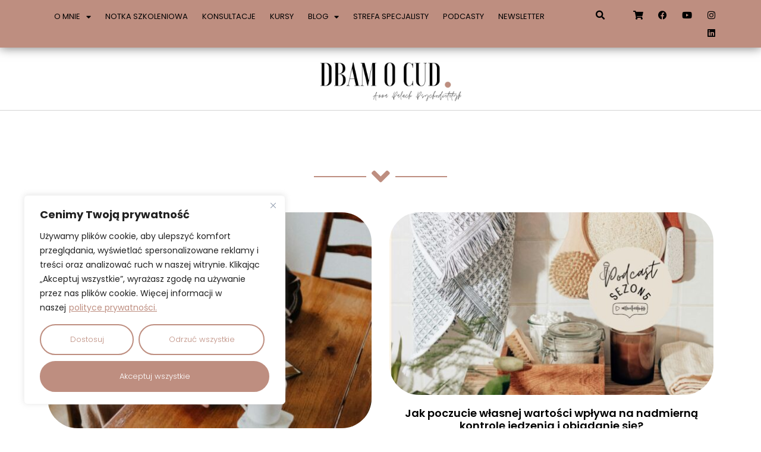

--- FILE ---
content_type: text/html; charset=UTF-8
request_url: https://www.dbamocud.pl/tag/manicure/
body_size: 29161
content:
<!doctype html>
<html lang="pl-PL">
<head>
	<meta charset="UTF-8">
	<meta name="viewport" content="width=device-width, initial-scale=1">
	<link rel="profile" href="https://gmpg.org/xfn/11">
	<meta name='robots' content='noindex, follow' />
	<style>img:is([sizes="auto" i], [sizes^="auto," i]) { contain-intrinsic-size: 3000px 1500px }</style>
	
	<!-- This site is optimized with the Yoast SEO plugin v25.7 - https://yoast.com/wordpress/plugins/seo/ -->
	<title>Dbam o cud.</title>
	<meta property="og:locale" content="pl_PL" />
	<meta property="og:type" content="article" />
	<meta property="og:site_name" content="Dbam o cud." />
	<meta name="twitter:card" content="summary_large_image" />
	<script type="application/ld+json" class="yoast-schema-graph">{"@context":"https://schema.org","@graph":[{"@type":"WebSite","@id":"https://www.dbamocud.pl/#website","url":"https://www.dbamocud.pl/","name":"Dbam o cud.","description":"Anna Paluch Psychodietetyk","publisher":{"@id":"https://www.dbamocud.pl/#organization"},"potentialAction":[{"@type":"SearchAction","target":{"@type":"EntryPoint","urlTemplate":"https://www.dbamocud.pl/?s={search_term_string}"},"query-input":{"@type":"PropertyValueSpecification","valueRequired":true,"valueName":"search_term_string"}}],"inLanguage":"pl-PL"},{"@type":"Organization","@id":"https://www.dbamocud.pl/#organization","name":"Dbam o cud.","url":"https://www.dbamocud.pl/","logo":{"@type":"ImageObject","inLanguage":"pl-PL","@id":"https://www.dbamocud.pl/#/schema/logo/image/","url":"https://www.dbamocud.pl/wp-content/uploads/2023/10/logo-250x79-1.png","contentUrl":"https://www.dbamocud.pl/wp-content/uploads/2023/10/logo-250x79-1.png","width":250,"height":79,"caption":"Dbam o cud."},"image":{"@id":"https://www.dbamocud.pl/#/schema/logo/image/"}}]}</script>
	<!-- / Yoast SEO plugin. -->


<link rel="alternate" type="application/rss+xml" title="Dbam o cud. &raquo; Kanał z wpisami" href="https://www.dbamocud.pl/feed/" />
<link rel="alternate" type="application/rss+xml" title="Dbam o cud. &raquo; Kanał z komentarzami" href="https://www.dbamocud.pl/comments/feed/" />
<script>
window._wpemojiSettings = {"baseUrl":"https:\/\/s.w.org\/images\/core\/emoji\/16.0.1\/72x72\/","ext":".png","svgUrl":"https:\/\/s.w.org\/images\/core\/emoji\/16.0.1\/svg\/","svgExt":".svg","source":{"concatemoji":"https:\/\/www.dbamocud.pl\/wp-includes\/js\/wp-emoji-release.min.js?ver=6.8.2"}};
/*! This file is auto-generated */
!function(s,n){var o,i,e;function c(e){try{var t={supportTests:e,timestamp:(new Date).valueOf()};sessionStorage.setItem(o,JSON.stringify(t))}catch(e){}}function p(e,t,n){e.clearRect(0,0,e.canvas.width,e.canvas.height),e.fillText(t,0,0);var t=new Uint32Array(e.getImageData(0,0,e.canvas.width,e.canvas.height).data),a=(e.clearRect(0,0,e.canvas.width,e.canvas.height),e.fillText(n,0,0),new Uint32Array(e.getImageData(0,0,e.canvas.width,e.canvas.height).data));return t.every(function(e,t){return e===a[t]})}function u(e,t){e.clearRect(0,0,e.canvas.width,e.canvas.height),e.fillText(t,0,0);for(var n=e.getImageData(16,16,1,1),a=0;a<n.data.length;a++)if(0!==n.data[a])return!1;return!0}function f(e,t,n,a){switch(t){case"flag":return n(e,"\ud83c\udff3\ufe0f\u200d\u26a7\ufe0f","\ud83c\udff3\ufe0f\u200b\u26a7\ufe0f")?!1:!n(e,"\ud83c\udde8\ud83c\uddf6","\ud83c\udde8\u200b\ud83c\uddf6")&&!n(e,"\ud83c\udff4\udb40\udc67\udb40\udc62\udb40\udc65\udb40\udc6e\udb40\udc67\udb40\udc7f","\ud83c\udff4\u200b\udb40\udc67\u200b\udb40\udc62\u200b\udb40\udc65\u200b\udb40\udc6e\u200b\udb40\udc67\u200b\udb40\udc7f");case"emoji":return!a(e,"\ud83e\udedf")}return!1}function g(e,t,n,a){var r="undefined"!=typeof WorkerGlobalScope&&self instanceof WorkerGlobalScope?new OffscreenCanvas(300,150):s.createElement("canvas"),o=r.getContext("2d",{willReadFrequently:!0}),i=(o.textBaseline="top",o.font="600 32px Arial",{});return e.forEach(function(e){i[e]=t(o,e,n,a)}),i}function t(e){var t=s.createElement("script");t.src=e,t.defer=!0,s.head.appendChild(t)}"undefined"!=typeof Promise&&(o="wpEmojiSettingsSupports",i=["flag","emoji"],n.supports={everything:!0,everythingExceptFlag:!0},e=new Promise(function(e){s.addEventListener("DOMContentLoaded",e,{once:!0})}),new Promise(function(t){var n=function(){try{var e=JSON.parse(sessionStorage.getItem(o));if("object"==typeof e&&"number"==typeof e.timestamp&&(new Date).valueOf()<e.timestamp+604800&&"object"==typeof e.supportTests)return e.supportTests}catch(e){}return null}();if(!n){if("undefined"!=typeof Worker&&"undefined"!=typeof OffscreenCanvas&&"undefined"!=typeof URL&&URL.createObjectURL&&"undefined"!=typeof Blob)try{var e="postMessage("+g.toString()+"("+[JSON.stringify(i),f.toString(),p.toString(),u.toString()].join(",")+"));",a=new Blob([e],{type:"text/javascript"}),r=new Worker(URL.createObjectURL(a),{name:"wpTestEmojiSupports"});return void(r.onmessage=function(e){c(n=e.data),r.terminate(),t(n)})}catch(e){}c(n=g(i,f,p,u))}t(n)}).then(function(e){for(var t in e)n.supports[t]=e[t],n.supports.everything=n.supports.everything&&n.supports[t],"flag"!==t&&(n.supports.everythingExceptFlag=n.supports.everythingExceptFlag&&n.supports[t]);n.supports.everythingExceptFlag=n.supports.everythingExceptFlag&&!n.supports.flag,n.DOMReady=!1,n.readyCallback=function(){n.DOMReady=!0}}).then(function(){return e}).then(function(){var e;n.supports.everything||(n.readyCallback(),(e=n.source||{}).concatemoji?t(e.concatemoji):e.wpemoji&&e.twemoji&&(t(e.twemoji),t(e.wpemoji)))}))}((window,document),window._wpemojiSettings);
</script>
<link rel='stylesheet' id='sbi_styles-css' href='https://www.dbamocud.pl/wp-content/plugins/instagram-feed/css/sbi-styles.min.css?ver=6.9.1' media='all' />
<style id='wp-emoji-styles-inline-css'>

	img.wp-smiley, img.emoji {
		display: inline !important;
		border: none !important;
		box-shadow: none !important;
		height: 1em !important;
		width: 1em !important;
		margin: 0 0.07em !important;
		vertical-align: -0.1em !important;
		background: none !important;
		padding: 0 !important;
	}
</style>
<link rel='stylesheet' id='wp-block-library-css' href='https://www.dbamocud.pl/wp-includes/css/dist/block-library/style.min.css?ver=6.8.2' media='all' />
<style id='global-styles-inline-css'>
:root{--wp--preset--aspect-ratio--square: 1;--wp--preset--aspect-ratio--4-3: 4/3;--wp--preset--aspect-ratio--3-4: 3/4;--wp--preset--aspect-ratio--3-2: 3/2;--wp--preset--aspect-ratio--2-3: 2/3;--wp--preset--aspect-ratio--16-9: 16/9;--wp--preset--aspect-ratio--9-16: 9/16;--wp--preset--color--black: #000000;--wp--preset--color--cyan-bluish-gray: #abb8c3;--wp--preset--color--white: #ffffff;--wp--preset--color--pale-pink: #f78da7;--wp--preset--color--vivid-red: #cf2e2e;--wp--preset--color--luminous-vivid-orange: #ff6900;--wp--preset--color--luminous-vivid-amber: #fcb900;--wp--preset--color--light-green-cyan: #7bdcb5;--wp--preset--color--vivid-green-cyan: #00d084;--wp--preset--color--pale-cyan-blue: #8ed1fc;--wp--preset--color--vivid-cyan-blue: #0693e3;--wp--preset--color--vivid-purple: #9b51e0;--wp--preset--gradient--vivid-cyan-blue-to-vivid-purple: linear-gradient(135deg,rgba(6,147,227,1) 0%,rgb(155,81,224) 100%);--wp--preset--gradient--light-green-cyan-to-vivid-green-cyan: linear-gradient(135deg,rgb(122,220,180) 0%,rgb(0,208,130) 100%);--wp--preset--gradient--luminous-vivid-amber-to-luminous-vivid-orange: linear-gradient(135deg,rgba(252,185,0,1) 0%,rgba(255,105,0,1) 100%);--wp--preset--gradient--luminous-vivid-orange-to-vivid-red: linear-gradient(135deg,rgba(255,105,0,1) 0%,rgb(207,46,46) 100%);--wp--preset--gradient--very-light-gray-to-cyan-bluish-gray: linear-gradient(135deg,rgb(238,238,238) 0%,rgb(169,184,195) 100%);--wp--preset--gradient--cool-to-warm-spectrum: linear-gradient(135deg,rgb(74,234,220) 0%,rgb(151,120,209) 20%,rgb(207,42,186) 40%,rgb(238,44,130) 60%,rgb(251,105,98) 80%,rgb(254,248,76) 100%);--wp--preset--gradient--blush-light-purple: linear-gradient(135deg,rgb(255,206,236) 0%,rgb(152,150,240) 100%);--wp--preset--gradient--blush-bordeaux: linear-gradient(135deg,rgb(254,205,165) 0%,rgb(254,45,45) 50%,rgb(107,0,62) 100%);--wp--preset--gradient--luminous-dusk: linear-gradient(135deg,rgb(255,203,112) 0%,rgb(199,81,192) 50%,rgb(65,88,208) 100%);--wp--preset--gradient--pale-ocean: linear-gradient(135deg,rgb(255,245,203) 0%,rgb(182,227,212) 50%,rgb(51,167,181) 100%);--wp--preset--gradient--electric-grass: linear-gradient(135deg,rgb(202,248,128) 0%,rgb(113,206,126) 100%);--wp--preset--gradient--midnight: linear-gradient(135deg,rgb(2,3,129) 0%,rgb(40,116,252) 100%);--wp--preset--font-size--small: 13px;--wp--preset--font-size--medium: 20px;--wp--preset--font-size--large: 36px;--wp--preset--font-size--x-large: 42px;--wp--preset--spacing--20: 0.44rem;--wp--preset--spacing--30: 0.67rem;--wp--preset--spacing--40: 1rem;--wp--preset--spacing--50: 1.5rem;--wp--preset--spacing--60: 2.25rem;--wp--preset--spacing--70: 3.38rem;--wp--preset--spacing--80: 5.06rem;--wp--preset--shadow--natural: 6px 6px 9px rgba(0, 0, 0, 0.2);--wp--preset--shadow--deep: 12px 12px 50px rgba(0, 0, 0, 0.4);--wp--preset--shadow--sharp: 6px 6px 0px rgba(0, 0, 0, 0.2);--wp--preset--shadow--outlined: 6px 6px 0px -3px rgba(255, 255, 255, 1), 6px 6px rgba(0, 0, 0, 1);--wp--preset--shadow--crisp: 6px 6px 0px rgba(0, 0, 0, 1);}:root { --wp--style--global--content-size: 800px;--wp--style--global--wide-size: 1200px; }:where(body) { margin: 0; }.wp-site-blocks > .alignleft { float: left; margin-right: 2em; }.wp-site-blocks > .alignright { float: right; margin-left: 2em; }.wp-site-blocks > .aligncenter { justify-content: center; margin-left: auto; margin-right: auto; }:where(.wp-site-blocks) > * { margin-block-start: 24px; margin-block-end: 0; }:where(.wp-site-blocks) > :first-child { margin-block-start: 0; }:where(.wp-site-blocks) > :last-child { margin-block-end: 0; }:root { --wp--style--block-gap: 24px; }:root :where(.is-layout-flow) > :first-child{margin-block-start: 0;}:root :where(.is-layout-flow) > :last-child{margin-block-end: 0;}:root :where(.is-layout-flow) > *{margin-block-start: 24px;margin-block-end: 0;}:root :where(.is-layout-constrained) > :first-child{margin-block-start: 0;}:root :where(.is-layout-constrained) > :last-child{margin-block-end: 0;}:root :where(.is-layout-constrained) > *{margin-block-start: 24px;margin-block-end: 0;}:root :where(.is-layout-flex){gap: 24px;}:root :where(.is-layout-grid){gap: 24px;}.is-layout-flow > .alignleft{float: left;margin-inline-start: 0;margin-inline-end: 2em;}.is-layout-flow > .alignright{float: right;margin-inline-start: 2em;margin-inline-end: 0;}.is-layout-flow > .aligncenter{margin-left: auto !important;margin-right: auto !important;}.is-layout-constrained > .alignleft{float: left;margin-inline-start: 0;margin-inline-end: 2em;}.is-layout-constrained > .alignright{float: right;margin-inline-start: 2em;margin-inline-end: 0;}.is-layout-constrained > .aligncenter{margin-left: auto !important;margin-right: auto !important;}.is-layout-constrained > :where(:not(.alignleft):not(.alignright):not(.alignfull)){max-width: var(--wp--style--global--content-size);margin-left: auto !important;margin-right: auto !important;}.is-layout-constrained > .alignwide{max-width: var(--wp--style--global--wide-size);}body .is-layout-flex{display: flex;}.is-layout-flex{flex-wrap: wrap;align-items: center;}.is-layout-flex > :is(*, div){margin: 0;}body .is-layout-grid{display: grid;}.is-layout-grid > :is(*, div){margin: 0;}body{padding-top: 0px;padding-right: 0px;padding-bottom: 0px;padding-left: 0px;}a:where(:not(.wp-element-button)){text-decoration: underline;}:root :where(.wp-element-button, .wp-block-button__link){background-color: #32373c;border-width: 0;color: #fff;font-family: inherit;font-size: inherit;line-height: inherit;padding: calc(0.667em + 2px) calc(1.333em + 2px);text-decoration: none;}.has-black-color{color: var(--wp--preset--color--black) !important;}.has-cyan-bluish-gray-color{color: var(--wp--preset--color--cyan-bluish-gray) !important;}.has-white-color{color: var(--wp--preset--color--white) !important;}.has-pale-pink-color{color: var(--wp--preset--color--pale-pink) !important;}.has-vivid-red-color{color: var(--wp--preset--color--vivid-red) !important;}.has-luminous-vivid-orange-color{color: var(--wp--preset--color--luminous-vivid-orange) !important;}.has-luminous-vivid-amber-color{color: var(--wp--preset--color--luminous-vivid-amber) !important;}.has-light-green-cyan-color{color: var(--wp--preset--color--light-green-cyan) !important;}.has-vivid-green-cyan-color{color: var(--wp--preset--color--vivid-green-cyan) !important;}.has-pale-cyan-blue-color{color: var(--wp--preset--color--pale-cyan-blue) !important;}.has-vivid-cyan-blue-color{color: var(--wp--preset--color--vivid-cyan-blue) !important;}.has-vivid-purple-color{color: var(--wp--preset--color--vivid-purple) !important;}.has-black-background-color{background-color: var(--wp--preset--color--black) !important;}.has-cyan-bluish-gray-background-color{background-color: var(--wp--preset--color--cyan-bluish-gray) !important;}.has-white-background-color{background-color: var(--wp--preset--color--white) !important;}.has-pale-pink-background-color{background-color: var(--wp--preset--color--pale-pink) !important;}.has-vivid-red-background-color{background-color: var(--wp--preset--color--vivid-red) !important;}.has-luminous-vivid-orange-background-color{background-color: var(--wp--preset--color--luminous-vivid-orange) !important;}.has-luminous-vivid-amber-background-color{background-color: var(--wp--preset--color--luminous-vivid-amber) !important;}.has-light-green-cyan-background-color{background-color: var(--wp--preset--color--light-green-cyan) !important;}.has-vivid-green-cyan-background-color{background-color: var(--wp--preset--color--vivid-green-cyan) !important;}.has-pale-cyan-blue-background-color{background-color: var(--wp--preset--color--pale-cyan-blue) !important;}.has-vivid-cyan-blue-background-color{background-color: var(--wp--preset--color--vivid-cyan-blue) !important;}.has-vivid-purple-background-color{background-color: var(--wp--preset--color--vivid-purple) !important;}.has-black-border-color{border-color: var(--wp--preset--color--black) !important;}.has-cyan-bluish-gray-border-color{border-color: var(--wp--preset--color--cyan-bluish-gray) !important;}.has-white-border-color{border-color: var(--wp--preset--color--white) !important;}.has-pale-pink-border-color{border-color: var(--wp--preset--color--pale-pink) !important;}.has-vivid-red-border-color{border-color: var(--wp--preset--color--vivid-red) !important;}.has-luminous-vivid-orange-border-color{border-color: var(--wp--preset--color--luminous-vivid-orange) !important;}.has-luminous-vivid-amber-border-color{border-color: var(--wp--preset--color--luminous-vivid-amber) !important;}.has-light-green-cyan-border-color{border-color: var(--wp--preset--color--light-green-cyan) !important;}.has-vivid-green-cyan-border-color{border-color: var(--wp--preset--color--vivid-green-cyan) !important;}.has-pale-cyan-blue-border-color{border-color: var(--wp--preset--color--pale-cyan-blue) !important;}.has-vivid-cyan-blue-border-color{border-color: var(--wp--preset--color--vivid-cyan-blue) !important;}.has-vivid-purple-border-color{border-color: var(--wp--preset--color--vivid-purple) !important;}.has-vivid-cyan-blue-to-vivid-purple-gradient-background{background: var(--wp--preset--gradient--vivid-cyan-blue-to-vivid-purple) !important;}.has-light-green-cyan-to-vivid-green-cyan-gradient-background{background: var(--wp--preset--gradient--light-green-cyan-to-vivid-green-cyan) !important;}.has-luminous-vivid-amber-to-luminous-vivid-orange-gradient-background{background: var(--wp--preset--gradient--luminous-vivid-amber-to-luminous-vivid-orange) !important;}.has-luminous-vivid-orange-to-vivid-red-gradient-background{background: var(--wp--preset--gradient--luminous-vivid-orange-to-vivid-red) !important;}.has-very-light-gray-to-cyan-bluish-gray-gradient-background{background: var(--wp--preset--gradient--very-light-gray-to-cyan-bluish-gray) !important;}.has-cool-to-warm-spectrum-gradient-background{background: var(--wp--preset--gradient--cool-to-warm-spectrum) !important;}.has-blush-light-purple-gradient-background{background: var(--wp--preset--gradient--blush-light-purple) !important;}.has-blush-bordeaux-gradient-background{background: var(--wp--preset--gradient--blush-bordeaux) !important;}.has-luminous-dusk-gradient-background{background: var(--wp--preset--gradient--luminous-dusk) !important;}.has-pale-ocean-gradient-background{background: var(--wp--preset--gradient--pale-ocean) !important;}.has-electric-grass-gradient-background{background: var(--wp--preset--gradient--electric-grass) !important;}.has-midnight-gradient-background{background: var(--wp--preset--gradient--midnight) !important;}.has-small-font-size{font-size: var(--wp--preset--font-size--small) !important;}.has-medium-font-size{font-size: var(--wp--preset--font-size--medium) !important;}.has-large-font-size{font-size: var(--wp--preset--font-size--large) !important;}.has-x-large-font-size{font-size: var(--wp--preset--font-size--x-large) !important;}
:root :where(.wp-block-pullquote){font-size: 1.5em;line-height: 1.6;}
</style>
<link rel='stylesheet' id='woocommerce-layout-css' href='https://www.dbamocud.pl/wp-content/plugins/woocommerce/assets/css/woocommerce-layout.css?ver=10.0.4' media='all' />
<link rel='stylesheet' id='woocommerce-smallscreen-css' href='https://www.dbamocud.pl/wp-content/plugins/woocommerce/assets/css/woocommerce-smallscreen.css?ver=10.0.4' media='only screen and (max-width: 768px)' />
<link rel='stylesheet' id='woocommerce-general-css' href='https://www.dbamocud.pl/wp-content/plugins/woocommerce/assets/css/woocommerce.css?ver=10.0.4' media='all' />
<style id='woocommerce-inline-inline-css'>
.woocommerce form .form-row .required { visibility: visible; }
</style>
<link rel='stylesheet' id='p24-styles-css' href='https://www.dbamocud.pl/wp-content/plugins/woo-przelewy24/assets/css/styles.css?ver=1.0.13' media='all' />
<link rel='stylesheet' id='brands-styles-css' href='https://www.dbamocud.pl/wp-content/plugins/woocommerce/assets/css/brands.css?ver=10.0.4' media='all' />
<link rel='stylesheet' id='hello-elementor-css' href='https://www.dbamocud.pl/wp-content/themes/hello-elementor/assets/css/reset.css?ver=3.4.4' media='all' />
<link rel='stylesheet' id='hello-elementor-theme-style-css' href='https://www.dbamocud.pl/wp-content/themes/hello-elementor/assets/css/theme.css?ver=3.4.4' media='all' />
<link rel='stylesheet' id='hello-elementor-header-footer-css' href='https://www.dbamocud.pl/wp-content/themes/hello-elementor/assets/css/header-footer.css?ver=3.4.4' media='all' />
<link rel='stylesheet' id='elementor-frontend-css' href='https://www.dbamocud.pl/wp-content/plugins/elementor/assets/css/frontend.min.css?ver=3.30.2' media='all' />
<style id='elementor-frontend-inline-css'>
.elementor-kit-6{--e-global-color-primary:#BE8E80;--e-global-color-secondary:#54595F;--e-global-color-text:#313131;--e-global-color-accent:#BE8E80;--e-global-typography-primary-font-family:"Poppins";--e-global-typography-primary-font-weight:600;--e-global-typography-secondary-font-family:"Merriweather";--e-global-typography-secondary-font-weight:400;--e-global-typography-text-font-family:"Poppins";--e-global-typography-text-font-weight:400;--e-global-typography-accent-font-family:"Poppins";--e-global-typography-accent-font-weight:500;color:#000000;font-family:"Poppins", Sans-serif;}.elementor-kit-6 button,.elementor-kit-6 input[type="button"],.elementor-kit-6 input[type="submit"],.elementor-kit-6 .elementor-button{background-color:#BE8E80;font-family:"Poppins", Sans-serif;font-size:13px;font-weight:300;color:#FFFFFF;box-shadow:0px 0px 10px 0px rgba(0,0,0,0.5);border-radius:37px 37px 37px 37px;padding:12px 24px 12px 24px;}.elementor-kit-6 e-page-transition{background-color:#FFBC7D;}body.e-wc-error-notice .woocommerce-error, body.e-wc-error-notice .wc-block-components-notice-banner.is-error{background-color:#FFFFFF;border-style:double;border-width:3px 3px 3px 3px;border-color:#BE8E80;}body.e-wc-message-notice .woocommerce-message, body.e-wc-message-notice .wc-block-components-notice-banner.is-success{background-color:#FFFFFF;border-style:double;border-width:3px 3px 3px 3px;border-color:#BE8E80;}body.e-wc-info-notice .woocommerce-info, body.e-wc-info-notice .wc-block-components-notice-banner.is-info{background-color:#FFFFFF;border-style:double;border-width:3px 3px 3px 3px;border-color:#BE8E80;}.elementor-kit-6 a{color:#000000;}.elementor-kit-6 h1{color:#000000;font-family:"Merriweather", Sans-serif;font-size:35px;}.elementor-kit-6 h2{color:#000000;font-family:"Merriweather", Sans-serif;font-size:25px;}.elementor-kit-6 h3{color:#000000;font-family:"Merriweather", Sans-serif;font-size:22px;}.elementor-kit-6 h4{color:#000000;font-family:"Merriweather", Sans-serif;font-size:20px;}.elementor-kit-6 h5{color:#000000;font-family:"Merriweather", Sans-serif;font-size:18px;}.elementor-kit-6 h6{color:#000000;font-family:"Merriweather", Sans-serif;font-size:16px;}.elementor-section.elementor-section-boxed > .elementor-container{max-width:1140px;}.e-con{--container-max-width:1140px;}.elementor-widget:not(:last-child){margin-block-end:20px;}.elementor-element{--widgets-spacing:20px 20px;--widgets-spacing-row:20px;--widgets-spacing-column:20px;}{}h1.entry-title{display:var(--page-title-display);}.e-wc-error-notice .woocommerce-error, .e-wc-error-notice .wc-block-components-notice-banner.is-error{--error-message-text-color:#000000;--error-message-normal-links-color:#000000;--error-box-border-radius:10px 10px 10px 10px;}.e-wc-message-notice .woocommerce-message, .e-wc-message-notice .wc-block-components-notice-banner.is-success{--message-message-text-color:#000000;--message-box-border-radius:10px 10px 10px 10px;--message-buttons-normal-text-color:#FFFFFF;--message-border-color:#FFFFFF;}.e-wc-message-notice .woocommerce-message .restore-item, .e-wc-message-notice .wc-block-components-notice-banner.is-success .restore-item, .e-wc-message-notice .woocommerce-message a:not([class]), .e-wc-message-notice .wc-block-components-notice-banner.is-success a:not([class]){--notice-message-normal-links-color:#FFFFFF;}.e-wc-info-notice .woocommerce-info, .e-wc-info-notice .wc-block-components-notice-banner.is-info{--info-message-text-color:#000000;--info-message-icon-color:#BE8E80;--info-box-border-radius:10px 10px 10px 10px;--info-buttons-normal-text-color:#FFFFFF;--info-border-color:#FFFFFF;}.site-header .site-branding{flex-direction:column;align-items:stretch;}.site-header{padding-inline-end:0px;padding-inline-start:0px;}.site-footer .site-branding{flex-direction:column;align-items:stretch;}@media(max-width:1024px){.elementor-section.elementor-section-boxed > .elementor-container{max-width:1024px;}.e-con{--container-max-width:1024px;}}@media(max-width:767px){.elementor-section.elementor-section-boxed > .elementor-container{max-width:767px;}.e-con{--container-max-width:767px;}}
.elementor-9 .elementor-element.elementor-element-1e15be7b:not(.elementor-motion-effects-element-type-background), .elementor-9 .elementor-element.elementor-element-1e15be7b > .elementor-motion-effects-container > .elementor-motion-effects-layer{background-color:#BE8E80;}.elementor-9 .elementor-element.elementor-element-1e15be7b > .elementor-container{max-width:1200px;}.elementor-9 .elementor-element.elementor-element-1e15be7b{box-shadow:0px 1px 16px 0px rgba(0,0,0,0.5);transition:background 0.3s, border 0.3s, border-radius 0.3s, box-shadow 0.3s;margin-top:0px;margin-bottom:0px;padding:0px 0px 0px 0px;}.elementor-9 .elementor-element.elementor-element-1e15be7b > .elementor-background-overlay{transition:background 0.3s, border-radius 0.3s, opacity 0.3s;}.elementor-widget-nav-menu .elementor-nav-menu .elementor-item{font-family:var( --e-global-typography-primary-font-family ), Sans-serif;font-weight:var( --e-global-typography-primary-font-weight );}.elementor-widget-nav-menu .elementor-nav-menu--dropdown .elementor-item, .elementor-widget-nav-menu .elementor-nav-menu--dropdown  .elementor-sub-item{font-family:var( --e-global-typography-accent-font-family ), Sans-serif;font-weight:var( --e-global-typography-accent-font-weight );}.elementor-9 .elementor-element.elementor-element-486fd25e .elementor-menu-toggle{margin-left:auto;background-color:rgba(0,0,0,0);border-width:0px;border-radius:0px;}.elementor-9 .elementor-element.elementor-element-486fd25e .elementor-nav-menu .elementor-item{font-family:"Poppins", Sans-serif;font-size:13px;font-weight:400;text-transform:uppercase;}.elementor-9 .elementor-element.elementor-element-486fd25e .elementor-nav-menu--main .elementor-item{color:#000000;fill:#000000;padding-left:4px;padding-right:4px;padding-top:8px;padding-bottom:8px;}.elementor-9 .elementor-element.elementor-element-486fd25e .elementor-nav-menu--main .elementor-item:hover,
					.elementor-9 .elementor-element.elementor-element-486fd25e .elementor-nav-menu--main .elementor-item.elementor-item-active,
					.elementor-9 .elementor-element.elementor-element-486fd25e .elementor-nav-menu--main .elementor-item.highlighted,
					.elementor-9 .elementor-element.elementor-element-486fd25e .elementor-nav-menu--main .elementor-item:focus{color:#000000;fill:#000000;}.elementor-9 .elementor-element.elementor-element-486fd25e .elementor-nav-menu--main:not(.e--pointer-framed) .elementor-item:before,
					.elementor-9 .elementor-element.elementor-element-486fd25e .elementor-nav-menu--main:not(.e--pointer-framed) .elementor-item:after{background-color:#FFFFFF;}.elementor-9 .elementor-element.elementor-element-486fd25e .e--pointer-framed .elementor-item:before,
					.elementor-9 .elementor-element.elementor-element-486fd25e .e--pointer-framed .elementor-item:after{border-color:#FFFFFF;}.elementor-9 .elementor-element.elementor-element-486fd25e .e--pointer-framed .elementor-item:before{border-width:1px;}.elementor-9 .elementor-element.elementor-element-486fd25e .e--pointer-framed.e--animation-draw .elementor-item:before{border-width:0 0 1px 1px;}.elementor-9 .elementor-element.elementor-element-486fd25e .e--pointer-framed.e--animation-draw .elementor-item:after{border-width:1px 1px 0 0;}.elementor-9 .elementor-element.elementor-element-486fd25e .e--pointer-framed.e--animation-corners .elementor-item:before{border-width:1px 0 0 1px;}.elementor-9 .elementor-element.elementor-element-486fd25e .e--pointer-framed.e--animation-corners .elementor-item:after{border-width:0 1px 1px 0;}.elementor-9 .elementor-element.elementor-element-486fd25e .e--pointer-underline .elementor-item:after,
					 .elementor-9 .elementor-element.elementor-element-486fd25e .e--pointer-overline .elementor-item:before,
					 .elementor-9 .elementor-element.elementor-element-486fd25e .e--pointer-double-line .elementor-item:before,
					 .elementor-9 .elementor-element.elementor-element-486fd25e .e--pointer-double-line .elementor-item:after{height:1px;}.elementor-9 .elementor-element.elementor-element-486fd25e{--e-nav-menu-horizontal-menu-item-margin:calc( 16px / 2 );--nav-menu-icon-size:30px;}.elementor-9 .elementor-element.elementor-element-486fd25e .elementor-nav-menu--main:not(.elementor-nav-menu--layout-horizontal) .elementor-nav-menu > li:not(:last-child){margin-bottom:16px;}.elementor-9 .elementor-element.elementor-element-486fd25e .elementor-nav-menu--dropdown a, .elementor-9 .elementor-element.elementor-element-486fd25e .elementor-menu-toggle{color:#000000;}.elementor-9 .elementor-element.elementor-element-486fd25e .elementor-nav-menu--dropdown{background-color:#BE8E80;}.elementor-9 .elementor-element.elementor-element-486fd25e .elementor-nav-menu--dropdown a:hover,
					.elementor-9 .elementor-element.elementor-element-486fd25e .elementor-nav-menu--dropdown a.elementor-item-active,
					.elementor-9 .elementor-element.elementor-element-486fd25e .elementor-nav-menu--dropdown a.highlighted,
					.elementor-9 .elementor-element.elementor-element-486fd25e .elementor-menu-toggle:hover{color:#000000;}.elementor-9 .elementor-element.elementor-element-486fd25e .elementor-nav-menu--dropdown a:hover,
					.elementor-9 .elementor-element.elementor-element-486fd25e .elementor-nav-menu--dropdown a.elementor-item-active,
					.elementor-9 .elementor-element.elementor-element-486fd25e .elementor-nav-menu--dropdown a.highlighted{background-color:#977267;}.elementor-9 .elementor-element.elementor-element-486fd25e .elementor-nav-menu--dropdown .elementor-item, .elementor-9 .elementor-element.elementor-element-486fd25e .elementor-nav-menu--dropdown  .elementor-sub-item{font-family:"Poppins", Sans-serif;font-size:13px;font-weight:400;}.elementor-9 .elementor-element.elementor-element-486fd25e div.elementor-menu-toggle{color:#000000;}.elementor-9 .elementor-element.elementor-element-486fd25e div.elementor-menu-toggle svg{fill:#000000;}.elementor-9 .elementor-element.elementor-element-486fd25e div.elementor-menu-toggle:hover{color:#39c7ce;}.elementor-9 .elementor-element.elementor-element-486fd25e div.elementor-menu-toggle:hover svg{fill:#39c7ce;}.elementor-bc-flex-widget .elementor-9 .elementor-element.elementor-element-65a54ef0.elementor-column .elementor-widget-wrap{align-items:flex-start;}.elementor-9 .elementor-element.elementor-element-65a54ef0.elementor-column.elementor-element[data-element_type="column"] > .elementor-widget-wrap.elementor-element-populated{align-content:flex-start;align-items:flex-start;}.elementor-9 .elementor-element.elementor-element-65a54ef0.elementor-column > .elementor-widget-wrap{justify-content:center;}.elementor-widget-search-form input[type="search"].elementor-search-form__input{font-family:var( --e-global-typography-text-font-family ), Sans-serif;font-weight:var( --e-global-typography-text-font-weight );}.elementor-widget-search-form .elementor-search-form__submit{font-family:var( --e-global-typography-text-font-family ), Sans-serif;font-weight:var( --e-global-typography-text-font-weight );}.elementor-9 .elementor-element.elementor-element-6c845a60 > .elementor-widget-container{padding:1px 0px 0px 0px;}.elementor-9 .elementor-element.elementor-element-6c845a60 .elementor-search-form{text-align:right;}.elementor-9 .elementor-element.elementor-element-6c845a60 .elementor-search-form__toggle{--e-search-form-toggle-size:28px;--e-search-form-toggle-color:#000000;--e-search-form-toggle-background-color:#FFFFFF00;}.elementor-9 .elementor-element.elementor-element-6c845a60.elementor-search-form--skin-full_screen .elementor-search-form__container{background-color:#FFFFFF;}.elementor-9 .elementor-element.elementor-element-6c845a60 input[type="search"].elementor-search-form__input{font-family:"Roboto", Sans-serif;font-size:69px;font-weight:400;}.elementor-9 .elementor-element.elementor-element-6c845a60 .elementor-search-form__input,
					.elementor-9 .elementor-element.elementor-element-6c845a60 .elementor-search-form__icon,
					.elementor-9 .elementor-element.elementor-element-6c845a60 .elementor-lightbox .dialog-lightbox-close-button,
					.elementor-9 .elementor-element.elementor-element-6c845a60 .elementor-lightbox .dialog-lightbox-close-button:hover,
					.elementor-9 .elementor-element.elementor-element-6c845a60.elementor-search-form--skin-full_screen input[type="search"].elementor-search-form__input{color:#000000;fill:#000000;}.elementor-9 .elementor-element.elementor-element-6c845a60:not(.elementor-search-form--skin-full_screen) .elementor-search-form__container{border-color:#000000;border-radius:27px;}.elementor-9 .elementor-element.elementor-element-6c845a60.elementor-search-form--skin-full_screen input[type="search"].elementor-search-form__input{border-color:#000000;border-radius:27px;}.elementor-bc-flex-widget .elementor-9 .elementor-element.elementor-element-e86bbfe.elementor-column .elementor-widget-wrap{align-items:flex-start;}.elementor-9 .elementor-element.elementor-element-e86bbfe.elementor-column.elementor-element[data-element_type="column"] > .elementor-widget-wrap.elementor-element-populated{align-content:flex-start;align-items:flex-start;}.elementor-9 .elementor-element.elementor-element-e86bbfe.elementor-column > .elementor-widget-wrap{justify-content:center;}.elementor-9 .elementor-element.elementor-element-e86bbfe > .elementor-element-populated{margin:0px 0px 0px -10px;--e-column-margin-right:0px;--e-column-margin-left:-10px;}.elementor-9 .elementor-element.elementor-element-fd92971 .elementor-repeater-item-8c40803.elementor-social-icon{background-color:#FFFFFF00;}.elementor-9 .elementor-element.elementor-element-fd92971 .elementor-repeater-item-8c40803.elementor-social-icon i{color:#000000;}.elementor-9 .elementor-element.elementor-element-fd92971 .elementor-repeater-item-8c40803.elementor-social-icon svg{fill:#000000;}.elementor-9 .elementor-element.elementor-element-fd92971 .elementor-repeater-item-f23581e.elementor-social-icon{background-color:#FFFFFF00;}.elementor-9 .elementor-element.elementor-element-fd92971 .elementor-repeater-item-f23581e.elementor-social-icon i{color:#000000;}.elementor-9 .elementor-element.elementor-element-fd92971 .elementor-repeater-item-f23581e.elementor-social-icon svg{fill:#000000;}.elementor-9 .elementor-element.elementor-element-fd92971 .elementor-repeater-item-022bbc9.elementor-social-icon{background-color:#FFFFFF00;}.elementor-9 .elementor-element.elementor-element-fd92971 .elementor-repeater-item-022bbc9.elementor-social-icon i{color:#000000;}.elementor-9 .elementor-element.elementor-element-fd92971 .elementor-repeater-item-022bbc9.elementor-social-icon svg{fill:#000000;}.elementor-9 .elementor-element.elementor-element-fd92971 .elementor-repeater-item-c58d333.elementor-social-icon{background-color:#FFFFFF00;}.elementor-9 .elementor-element.elementor-element-fd92971 .elementor-repeater-item-c58d333.elementor-social-icon i{color:#000000;}.elementor-9 .elementor-element.elementor-element-fd92971 .elementor-repeater-item-c58d333.elementor-social-icon svg{fill:#000000;}.elementor-9 .elementor-element.elementor-element-fd92971 .elementor-repeater-item-c957474.elementor-social-icon{background-color:#FFFFFF00;}.elementor-9 .elementor-element.elementor-element-fd92971 .elementor-repeater-item-c957474.elementor-social-icon i{color:#000000;}.elementor-9 .elementor-element.elementor-element-fd92971 .elementor-repeater-item-c957474.elementor-social-icon svg{fill:#000000;}.elementor-9 .elementor-element.elementor-element-fd92971{--grid-template-columns:repeat(0, auto);--icon-size:15px;--grid-column-gap:7px;--grid-row-gap:0px;}.elementor-9 .elementor-element.elementor-element-fd92971 .elementor-widget-container{text-align:right;}.elementor-9 .elementor-element.elementor-element-fd92971 .elementor-social-icon{--icon-padding:0.5em;}.elementor-9 .elementor-element.elementor-element-f6a8ea5:not(.elementor-motion-effects-element-type-background), .elementor-9 .elementor-element.elementor-element-f6a8ea5 > .elementor-motion-effects-container > .elementor-motion-effects-layer{background-color:#BE8E80;}.elementor-9 .elementor-element.elementor-element-f6a8ea5 > .elementor-container{max-width:1200px;}.elementor-9 .elementor-element.elementor-element-f6a8ea5{box-shadow:0px 1px 16px 0px rgba(0,0,0,0.5);transition:background 0.3s, border 0.3s, border-radius 0.3s, box-shadow 0.3s;margin-top:0px;margin-bottom:0px;padding:0px 0px 0px 0px;}.elementor-9 .elementor-element.elementor-element-f6a8ea5 > .elementor-background-overlay{transition:background 0.3s, border-radius 0.3s, opacity 0.3s;}.elementor-widget-image .widget-image-caption{font-family:var( --e-global-typography-text-font-family ), Sans-serif;font-weight:var( --e-global-typography-text-font-weight );}.elementor-bc-flex-widget .elementor-9 .elementor-element.elementor-element-94450d8.elementor-column .elementor-widget-wrap{align-items:flex-start;}.elementor-9 .elementor-element.elementor-element-94450d8.elementor-column.elementor-element[data-element_type="column"] > .elementor-widget-wrap.elementor-element-populated{align-content:flex-start;align-items:flex-start;}.elementor-9 .elementor-element.elementor-element-94450d8.elementor-column > .elementor-widget-wrap{justify-content:center;}.elementor-9 .elementor-element.elementor-element-94450d8 > .elementor-element-populated{margin:0px 0px 0px -10px;--e-column-margin-right:0px;--e-column-margin-left:-10px;}.elementor-9 .elementor-element.elementor-element-f25ee0a .elementor-repeater-item-8c40803.elementor-social-icon{background-color:#FFFFFF00;}.elementor-9 .elementor-element.elementor-element-f25ee0a .elementor-repeater-item-8c40803.elementor-social-icon i{color:#000000;}.elementor-9 .elementor-element.elementor-element-f25ee0a .elementor-repeater-item-8c40803.elementor-social-icon svg{fill:#000000;}.elementor-9 .elementor-element.elementor-element-f25ee0a .elementor-repeater-item-f23581e.elementor-social-icon{background-color:#FFFFFF00;}.elementor-9 .elementor-element.elementor-element-f25ee0a .elementor-repeater-item-f23581e.elementor-social-icon i{color:#000000;}.elementor-9 .elementor-element.elementor-element-f25ee0a .elementor-repeater-item-f23581e.elementor-social-icon svg{fill:#000000;}.elementor-9 .elementor-element.elementor-element-f25ee0a .elementor-repeater-item-022bbc9.elementor-social-icon{background-color:#FFFFFF00;}.elementor-9 .elementor-element.elementor-element-f25ee0a .elementor-repeater-item-022bbc9.elementor-social-icon i{color:#000000;}.elementor-9 .elementor-element.elementor-element-f25ee0a .elementor-repeater-item-022bbc9.elementor-social-icon svg{fill:#000000;}.elementor-9 .elementor-element.elementor-element-f25ee0a .elementor-repeater-item-c58d333.elementor-social-icon{background-color:#FFFFFF00;}.elementor-9 .elementor-element.elementor-element-f25ee0a .elementor-repeater-item-c58d333.elementor-social-icon i{color:#000000;}.elementor-9 .elementor-element.elementor-element-f25ee0a .elementor-repeater-item-c58d333.elementor-social-icon svg{fill:#000000;}.elementor-9 .elementor-element.elementor-element-f25ee0a .elementor-repeater-item-c957474.elementor-social-icon{background-color:#FFFFFF00;}.elementor-9 .elementor-element.elementor-element-f25ee0a .elementor-repeater-item-c957474.elementor-social-icon i{color:#000000;}.elementor-9 .elementor-element.elementor-element-f25ee0a .elementor-repeater-item-c957474.elementor-social-icon svg{fill:#000000;}.elementor-9 .elementor-element.elementor-element-f25ee0a{--grid-template-columns:repeat(0, auto);--icon-size:15px;--grid-column-gap:7px;--grid-row-gap:0px;}.elementor-9 .elementor-element.elementor-element-f25ee0a .elementor-widget-container{text-align:right;}.elementor-9 .elementor-element.elementor-element-f25ee0a .elementor-social-icon{--icon-padding:0.5em;}.elementor-9 .elementor-element.elementor-element-3519f0f > .elementor-widget-container{padding:1px 0px 0px 0px;}.elementor-9 .elementor-element.elementor-element-3519f0f .elementor-search-form{text-align:center;}.elementor-9 .elementor-element.elementor-element-3519f0f .elementor-search-form__toggle{--e-search-form-toggle-size:40px;--e-search-form-toggle-color:#000000;--e-search-form-toggle-background-color:#FFFFFF00;}.elementor-9 .elementor-element.elementor-element-3519f0f.elementor-search-form--skin-full_screen .elementor-search-form__container{background-color:#FFFFFF;}.elementor-9 .elementor-element.elementor-element-3519f0f input[type="search"].elementor-search-form__input{font-family:"Roboto", Sans-serif;font-size:69px;font-weight:400;}.elementor-9 .elementor-element.elementor-element-3519f0f .elementor-search-form__input,
					.elementor-9 .elementor-element.elementor-element-3519f0f .elementor-search-form__icon,
					.elementor-9 .elementor-element.elementor-element-3519f0f .elementor-lightbox .dialog-lightbox-close-button,
					.elementor-9 .elementor-element.elementor-element-3519f0f .elementor-lightbox .dialog-lightbox-close-button:hover,
					.elementor-9 .elementor-element.elementor-element-3519f0f.elementor-search-form--skin-full_screen input[type="search"].elementor-search-form__input{color:#000000;fill:#000000;}.elementor-9 .elementor-element.elementor-element-3519f0f:not(.elementor-search-form--skin-full_screen) .elementor-search-form__container{border-color:#000000;border-radius:27px;}.elementor-9 .elementor-element.elementor-element-3519f0f.elementor-search-form--skin-full_screen input[type="search"].elementor-search-form__input{border-color:#000000;border-radius:27px;}.elementor-9 .elementor-element.elementor-element-4188ee2 .elementor-nav-menu .elementor-item{font-family:"Poppins", Sans-serif;font-size:13px;font-weight:400;text-transform:uppercase;}.elementor-9 .elementor-element.elementor-element-4188ee2 .elementor-nav-menu--main .elementor-item{color:#000000;fill:#000000;padding-left:4px;padding-right:4px;padding-top:8px;padding-bottom:8px;}.elementor-9 .elementor-element.elementor-element-4188ee2 .elementor-nav-menu--main .elementor-item:hover,
					.elementor-9 .elementor-element.elementor-element-4188ee2 .elementor-nav-menu--main .elementor-item.elementor-item-active,
					.elementor-9 .elementor-element.elementor-element-4188ee2 .elementor-nav-menu--main .elementor-item.highlighted,
					.elementor-9 .elementor-element.elementor-element-4188ee2 .elementor-nav-menu--main .elementor-item:focus{color:#000000;fill:#000000;}.elementor-9 .elementor-element.elementor-element-4188ee2 .elementor-nav-menu--main:not(.e--pointer-framed) .elementor-item:before,
					.elementor-9 .elementor-element.elementor-element-4188ee2 .elementor-nav-menu--main:not(.e--pointer-framed) .elementor-item:after{background-color:#FFFFFF;}.elementor-9 .elementor-element.elementor-element-4188ee2 .e--pointer-framed .elementor-item:before,
					.elementor-9 .elementor-element.elementor-element-4188ee2 .e--pointer-framed .elementor-item:after{border-color:#FFFFFF;}.elementor-9 .elementor-element.elementor-element-4188ee2 .elementor-nav-menu--main .elementor-item.elementor-item-active{color:#000000;}.elementor-9 .elementor-element.elementor-element-4188ee2 .elementor-nav-menu--main:not(.e--pointer-framed) .elementor-item.elementor-item-active:before,
					.elementor-9 .elementor-element.elementor-element-4188ee2 .elementor-nav-menu--main:not(.e--pointer-framed) .elementor-item.elementor-item-active:after{background-color:#FFFFFF;}.elementor-9 .elementor-element.elementor-element-4188ee2 .e--pointer-framed .elementor-item.elementor-item-active:before,
					.elementor-9 .elementor-element.elementor-element-4188ee2 .e--pointer-framed .elementor-item.elementor-item-active:after{border-color:#FFFFFF;}.elementor-9 .elementor-element.elementor-element-4188ee2 .e--pointer-framed .elementor-item:before{border-width:1px;}.elementor-9 .elementor-element.elementor-element-4188ee2 .e--pointer-framed.e--animation-draw .elementor-item:before{border-width:0 0 1px 1px;}.elementor-9 .elementor-element.elementor-element-4188ee2 .e--pointer-framed.e--animation-draw .elementor-item:after{border-width:1px 1px 0 0;}.elementor-9 .elementor-element.elementor-element-4188ee2 .e--pointer-framed.e--animation-corners .elementor-item:before{border-width:1px 0 0 1px;}.elementor-9 .elementor-element.elementor-element-4188ee2 .e--pointer-framed.e--animation-corners .elementor-item:after{border-width:0 1px 1px 0;}.elementor-9 .elementor-element.elementor-element-4188ee2 .e--pointer-underline .elementor-item:after,
					 .elementor-9 .elementor-element.elementor-element-4188ee2 .e--pointer-overline .elementor-item:before,
					 .elementor-9 .elementor-element.elementor-element-4188ee2 .e--pointer-double-line .elementor-item:before,
					 .elementor-9 .elementor-element.elementor-element-4188ee2 .e--pointer-double-line .elementor-item:after{height:1px;}.elementor-9 .elementor-element.elementor-element-4188ee2{--e-nav-menu-horizontal-menu-item-margin:calc( 16px / 2 );--nav-menu-icon-size:30px;}.elementor-9 .elementor-element.elementor-element-4188ee2 .elementor-nav-menu--main:not(.elementor-nav-menu--layout-horizontal) .elementor-nav-menu > li:not(:last-child){margin-bottom:16px;}.elementor-9 .elementor-element.elementor-element-4188ee2 .elementor-nav-menu--dropdown a, .elementor-9 .elementor-element.elementor-element-4188ee2 .elementor-menu-toggle{color:#000000;}.elementor-9 .elementor-element.elementor-element-4188ee2 .elementor-nav-menu--dropdown{background-color:#BE8E80;}.elementor-9 .elementor-element.elementor-element-4188ee2 .elementor-nav-menu--dropdown a:hover,
					.elementor-9 .elementor-element.elementor-element-4188ee2 .elementor-nav-menu--dropdown a.elementor-item-active,
					.elementor-9 .elementor-element.elementor-element-4188ee2 .elementor-nav-menu--dropdown a.highlighted,
					.elementor-9 .elementor-element.elementor-element-4188ee2 .elementor-menu-toggle:hover{color:#000000;}.elementor-9 .elementor-element.elementor-element-4188ee2 .elementor-nav-menu--dropdown a:hover,
					.elementor-9 .elementor-element.elementor-element-4188ee2 .elementor-nav-menu--dropdown a.elementor-item-active,
					.elementor-9 .elementor-element.elementor-element-4188ee2 .elementor-nav-menu--dropdown a.highlighted{background-color:#977267;}.elementor-9 .elementor-element.elementor-element-4188ee2 .elementor-nav-menu--dropdown .elementor-item, .elementor-9 .elementor-element.elementor-element-4188ee2 .elementor-nav-menu--dropdown  .elementor-sub-item{font-family:"Poppins", Sans-serif;font-size:13px;font-weight:400;}.elementor-9 .elementor-element.elementor-element-4188ee2 div.elementor-menu-toggle{color:#000000;}.elementor-9 .elementor-element.elementor-element-4188ee2 div.elementor-menu-toggle svg{fill:#000000;}.elementor-9 .elementor-element.elementor-element-4188ee2 .elementor-menu-toggle{background-color:rgba(0,0,0,0);border-width:0px;border-radius:0px;}.elementor-9 .elementor-element.elementor-element-4188ee2 div.elementor-menu-toggle:hover{color:#000000;}.elementor-9 .elementor-element.elementor-element-4188ee2 div.elementor-menu-toggle:hover svg{fill:#000000;}.elementor-9 .elementor-element.elementor-element-73c94751 > .elementor-container > .elementor-column > .elementor-widget-wrap{align-content:center;align-items:center;}.elementor-9 .elementor-element.elementor-element-73c94751:not(.elementor-motion-effects-element-type-background), .elementor-9 .elementor-element.elementor-element-73c94751 > .elementor-motion-effects-container > .elementor-motion-effects-layer{background-color:#ffffff;}.elementor-9 .elementor-element.elementor-element-73c94751{border-style:solid;border-width:0px 0px 1px 0px;border-color:#d3d3d3;transition:background 0.3s, border 0.3s, border-radius 0.3s, box-shadow 0.3s;z-index:1;}.elementor-9 .elementor-element.elementor-element-73c94751 > .elementor-background-overlay{transition:background 0.3s, border-radius 0.3s, opacity 0.3s;}.elementor-9 .elementor-element.elementor-element-5bcb093 > .elementor-element-populated{margin:15px 0px 0px 0px;--e-column-margin-right:0px;--e-column-margin-left:0px;}.elementor-9 .elementor-element.elementor-element-2cafec8f > .elementor-widget-container{margin:0px 0px 010px 0px;}.elementor-9 .elementor-element.elementor-element-2cafec8f img{max-width:23%;border-radius:0px 0px 0px 0px;}.elementor-theme-builder-content-area{height:400px;}.elementor-location-header:before, .elementor-location-footer:before{content:"";display:table;clear:both;}@media(max-width:1024px){.elementor-9 .elementor-element.elementor-element-486fd25e .elementor-nav-menu .elementor-item{font-size:13px;}.elementor-9 .elementor-element.elementor-element-486fd25e{--e-nav-menu-horizontal-menu-item-margin:calc( 0px / 2 );}.elementor-9 .elementor-element.elementor-element-486fd25e .elementor-nav-menu--main:not(.elementor-nav-menu--layout-horizontal) .elementor-nav-menu > li:not(:last-child){margin-bottom:0px;}.elementor-9 .elementor-element.elementor-element-fd92971 .elementor-widget-container{text-align:right;}.elementor-9 .elementor-element.elementor-element-f6a8ea5{padding:0% 0% 0% 0%;}.elementor-bc-flex-widget .elementor-9 .elementor-element.elementor-element-94450d8.elementor-column .elementor-widget-wrap{align-items:center;}.elementor-9 .elementor-element.elementor-element-94450d8.elementor-column.elementor-element[data-element_type="column"] > .elementor-widget-wrap.elementor-element-populated{align-content:center;align-items:center;}.elementor-9 .elementor-element.elementor-element-f25ee0a .elementor-widget-container{text-align:right;}.elementor-bc-flex-widget .elementor-9 .elementor-element.elementor-element-4428bb3.elementor-column .elementor-widget-wrap{align-items:center;}.elementor-9 .elementor-element.elementor-element-4428bb3.elementor-column.elementor-element[data-element_type="column"] > .elementor-widget-wrap.elementor-element-populated{align-content:center;align-items:center;}.elementor-9 .elementor-element.elementor-element-4428bb3.elementor-column > .elementor-widget-wrap{justify-content:flex-end;}.elementor-9 .elementor-element.elementor-element-4428bb3 > .elementor-widget-wrap > .elementor-widget:not(.elementor-widget__width-auto):not(.elementor-widget__width-initial):not(:last-child):not(.elementor-absolute){margin-bottom:0px;}.elementor-9 .elementor-element.elementor-element-3519f0f{width:auto;max-width:auto;}.elementor-9 .elementor-element.elementor-element-3519f0f > .elementor-widget-container{padding:0px 0px 0px 0px;}.elementor-9 .elementor-element.elementor-element-4188ee2{width:auto;max-width:auto;--e-nav-menu-horizontal-menu-item-margin:calc( 0px / 2 );--nav-menu-icon-size:30px;}.elementor-9 .elementor-element.elementor-element-4188ee2 .elementor-nav-menu .elementor-item{font-size:13px;}.elementor-9 .elementor-element.elementor-element-4188ee2 .elementor-nav-menu--main .elementor-item{padding-left:0px;padding-right:0px;padding-top:0px;padding-bottom:0px;}.elementor-9 .elementor-element.elementor-element-4188ee2 .elementor-nav-menu--main:not(.elementor-nav-menu--layout-horizontal) .elementor-nav-menu > li:not(:last-child){margin-bottom:0px;}.elementor-9 .elementor-element.elementor-element-4188ee2 .elementor-nav-menu--main > .elementor-nav-menu > li > .elementor-nav-menu--dropdown, .elementor-9 .elementor-element.elementor-element-4188ee2 .elementor-nav-menu__container.elementor-nav-menu--dropdown{margin-top:10px !important;}.elementor-9 .elementor-element.elementor-element-73c94751{padding:0px 20px 30px 20px;}}@media(max-width:767px){.elementor-9 .elementor-element.elementor-element-486fd25e .elementor-nav-menu--main > .elementor-nav-menu > li > .elementor-nav-menu--dropdown, .elementor-9 .elementor-element.elementor-element-486fd25e .elementor-nav-menu__container.elementor-nav-menu--dropdown{margin-top:31px !important;}.elementor-9 .elementor-element.elementor-element-fd92971 .elementor-widget-container{text-align:center;}.elementor-9 .elementor-element.elementor-element-59532ba{width:45%;}.elementor-9 .elementor-element.elementor-element-94450d8{width:2%;}.elementor-9 .elementor-element.elementor-element-94450d8 > .elementor-element-populated{margin:0px 0px 0px 0px;--e-column-margin-right:0px;--e-column-margin-left:0px;}.elementor-9 .elementor-element.elementor-element-f25ee0a .elementor-widget-container{text-align:center;}.elementor-9 .elementor-element.elementor-element-4428bb3{width:54%;}.elementor-9 .elementor-element.elementor-element-4428bb3.elementor-column > .elementor-widget-wrap{justify-content:flex-end;}.elementor-9 .elementor-element.elementor-element-4428bb3 > .elementor-widget-wrap > .elementor-widget:not(.elementor-widget__width-auto):not(.elementor-widget__width-initial):not(:last-child):not(.elementor-absolute){margin-bottom:0px;}.elementor-9 .elementor-element.elementor-element-4188ee2 .elementor-nav-menu--main .elementor-item{padding-left:0px;padding-right:0px;padding-top:0px;padding-bottom:0px;}.elementor-9 .elementor-element.elementor-element-4188ee2{--e-nav-menu-horizontal-menu-item-margin:calc( 10px / 2 );}.elementor-9 .elementor-element.elementor-element-4188ee2 .elementor-nav-menu--main:not(.elementor-nav-menu--layout-horizontal) .elementor-nav-menu > li:not(:last-child){margin-bottom:10px;}.elementor-9 .elementor-element.elementor-element-4188ee2 .elementor-nav-menu--main > .elementor-nav-menu > li > .elementor-nav-menu--dropdown, .elementor-9 .elementor-element.elementor-element-4188ee2 .elementor-nav-menu__container.elementor-nav-menu--dropdown{margin-top:10px !important;}.elementor-9 .elementor-element.elementor-element-73c94751{padding:0px 0px 0px 0px;}.elementor-9 .elementor-element.elementor-element-5bcb093{width:100%;}}@media(min-width:768px){.elementor-9 .elementor-element.elementor-element-5aac5ffa{width:77.32%;}.elementor-9 .elementor-element.elementor-element-65a54ef0{width:5.467%;}.elementor-9 .elementor-element.elementor-element-e86bbfe{width:16.526%;}}@media(max-width:1024px) and (min-width:768px){.elementor-9 .elementor-element.elementor-element-59532ba{width:30%;}.elementor-9 .elementor-element.elementor-element-94450d8{width:36%;}.elementor-9 .elementor-element.elementor-element-5bcb093{width:30%;}}
.elementor-15 .elementor-element.elementor-element-05538e0{--display:flex;--min-height:20px;--flex-direction:column;--container-widget-width:100%;--container-widget-height:initial;--container-widget-flex-grow:0;--container-widget-align-self:initial;--flex-wrap-mobile:wrap;}.elementor-15 .elementor-element.elementor-element-05538e0:not(.elementor-motion-effects-element-type-background), .elementor-15 .elementor-element.elementor-element-05538e0 > .elementor-motion-effects-container > .elementor-motion-effects-layer{background-color:#FFFFFF;}.elementor-15 .elementor-element.elementor-element-597aa5b{--display:flex;--flex-direction:row;--container-widget-width:calc( ( 1 - var( --container-widget-flex-grow ) ) * 100% );--container-widget-height:100%;--container-widget-flex-grow:1;--container-widget-align-self:stretch;--flex-wrap-mobile:wrap;--align-items:stretch;--gap:0px 0px;--row-gap:0px;--column-gap:0px;border-style:solid;--border-style:solid;border-width:0px 0px 0px 0px;--border-top-width:0px;--border-right-width:0px;--border-bottom-width:0px;--border-left-width:0px;border-color:#E23125;--border-color:#E23125;box-shadow:0px 1px 16px 0px rgba(0,0,0,0.5);--padding-top:2%;--padding-bottom:2%;--padding-left:5%;--padding-right:5%;}.elementor-15 .elementor-element.elementor-element-597aa5b:not(.elementor-motion-effects-element-type-background), .elementor-15 .elementor-element.elementor-element-597aa5b > .elementor-motion-effects-container > .elementor-motion-effects-layer{background-color:#BE8E80;}.elementor-15 .elementor-element.elementor-element-ae4c5fc{--display:flex;--flex-direction:column;--container-widget-width:100%;--container-widget-height:initial;--container-widget-flex-grow:0;--container-widget-align-self:initial;--flex-wrap-mobile:wrap;--padding-top:0%;--padding-bottom:0%;--padding-left:0%;--padding-right:5%;}.elementor-widget-image .widget-image-caption{font-family:var( --e-global-typography-text-font-family ), Sans-serif;font-weight:var( --e-global-typography-text-font-weight );}.elementor-15 .elementor-element.elementor-element-40204ea6{text-align:left;}.elementor-15 .elementor-element.elementor-element-40204ea6 img{width:100%;height:81px;object-fit:contain;object-position:center center;}.elementor-widget-text-editor{font-family:var( --e-global-typography-text-font-family ), Sans-serif;font-weight:var( --e-global-typography-text-font-weight );}.elementor-15 .elementor-element.elementor-element-6133a76 > .elementor-widget-container{margin:0px 0px 0px 0px;padding:0% 0% 0% 7%;}.elementor-15 .elementor-element.elementor-element-6133a76{text-align:left;font-family:"Poppins", Sans-serif;font-size:16px;font-weight:400;text-transform:none;font-style:italic;text-decoration:none;line-height:1.5em;letter-spacing:-0.8px;word-spacing:0px;color:#000000;}.elementor-15 .elementor-element.elementor-element-e34f423{--display:flex;--flex-direction:column;--container-widget-width:100%;--container-widget-height:initial;--container-widget-flex-grow:0;--container-widget-align-self:initial;--flex-wrap-mobile:wrap;--padding-top:0px;--padding-bottom:0px;--padding-left:0px;--padding-right:0px;}.elementor-widget-heading .elementor-heading-title{font-family:var( --e-global-typography-primary-font-family ), Sans-serif;font-weight:var( --e-global-typography-primary-font-weight );}.elementor-15 .elementor-element.elementor-element-33b48c2b .elementor-heading-title{font-family:"Merriweather", Sans-serif;font-size:20px;font-weight:600;text-transform:uppercase;font-style:normal;text-decoration:none;line-height:24px;letter-spacing:-0.8px;word-spacing:0px;color:#000000;}.elementor-widget-nav-menu .elementor-nav-menu .elementor-item{font-family:var( --e-global-typography-primary-font-family ), Sans-serif;font-weight:var( --e-global-typography-primary-font-weight );}.elementor-widget-nav-menu .elementor-nav-menu--dropdown .elementor-item, .elementor-widget-nav-menu .elementor-nav-menu--dropdown  .elementor-sub-item{font-family:var( --e-global-typography-accent-font-family ), Sans-serif;font-weight:var( --e-global-typography-accent-font-weight );}.elementor-15 .elementor-element.elementor-element-329780c4 .elementor-nav-menu .elementor-item{font-family:"Inter", Sans-serif;font-size:16px;font-weight:400;text-transform:none;font-style:normal;text-decoration:none;line-height:1.5em;letter-spacing:-0.8px;word-spacing:0px;}.elementor-15 .elementor-element.elementor-element-329780c4 .elementor-nav-menu--main .elementor-item{color:#000000;fill:#000000;padding-left:0px;padding-right:0px;padding-top:0px;padding-bottom:0px;}.elementor-15 .elementor-element.elementor-element-329780c4 .elementor-nav-menu--main .elementor-item:hover,
					.elementor-15 .elementor-element.elementor-element-329780c4 .elementor-nav-menu--main .elementor-item.elementor-item-active,
					.elementor-15 .elementor-element.elementor-element-329780c4 .elementor-nav-menu--main .elementor-item.highlighted,
					.elementor-15 .elementor-element.elementor-element-329780c4 .elementor-nav-menu--main .elementor-item:focus{color:#E23125;fill:#E23125;}.elementor-15 .elementor-element.elementor-element-329780c4 .elementor-nav-menu--dropdown .elementor-item, .elementor-15 .elementor-element.elementor-element-329780c4 .elementor-nav-menu--dropdown  .elementor-sub-item{font-family:"Inter", Sans-serif;font-size:16px;font-weight:500;text-transform:capitalize;font-style:normal;text-decoration:none;letter-spacing:-0.2px;word-spacing:0px;}.elementor-15 .elementor-element.elementor-element-3d22797f{--display:flex;--flex-direction:column;--container-widget-width:100%;--container-widget-height:initial;--container-widget-flex-grow:0;--container-widget-align-self:initial;--flex-wrap-mobile:wrap;--padding-top:0%;--padding-bottom:0%;--padding-left:0%;--padding-right:10%;}.elementor-15 .elementor-element.elementor-element-30ba56c1 .elementor-heading-title{font-family:"Merriweather", Sans-serif;font-size:20px;font-weight:600;text-transform:uppercase;font-style:normal;text-decoration:none;line-height:24px;letter-spacing:-0.8px;word-spacing:0px;color:#000000;}.elementor-widget-icon-list .elementor-icon-list-item > .elementor-icon-list-text, .elementor-widget-icon-list .elementor-icon-list-item > a{font-family:var( --e-global-typography-text-font-family ), Sans-serif;font-weight:var( --e-global-typography-text-font-weight );}.elementor-15 .elementor-element.elementor-element-7ead63d2 > .elementor-widget-container{margin:0px 0px -16px 0px;}.elementor-15 .elementor-element.elementor-element-7ead63d2 .elementor-icon-list-icon i{color:#000000;transition:color 0.3s;}.elementor-15 .elementor-element.elementor-element-7ead63d2 .elementor-icon-list-icon svg{fill:#000000;transition:fill 0.3s;}.elementor-15 .elementor-element.elementor-element-7ead63d2{--e-icon-list-icon-size:14px;--icon-vertical-offset:0px;}.elementor-15 .elementor-element.elementor-element-7ead63d2 .elementor-icon-list-item > .elementor-icon-list-text, .elementor-15 .elementor-element.elementor-element-7ead63d2 .elementor-icon-list-item > a{font-family:"Inter", Sans-serif;font-size:16px;font-weight:400;text-transform:none;font-style:normal;text-decoration:none;line-height:1.5em;letter-spacing:-0.8px;word-spacing:0px;}.elementor-15 .elementor-element.elementor-element-7ead63d2 .elementor-icon-list-text{color:#000000;transition:color 0.3s;}.elementor-15 .elementor-element.elementor-element-57589d8b{--display:flex;--gap:15px 15px;--row-gap:15px;--column-gap:15px;--padding-top:0px;--padding-bottom:0px;--padding-left:0px;--padding-right:0px;}.elementor-15 .elementor-element.elementor-element-4d43eb02 .elementor-heading-title{font-family:"Merriweather", Sans-serif;font-size:20px;font-weight:600;text-transform:uppercase;font-style:normal;text-decoration:none;line-height:24px;letter-spacing:-0.8px;word-spacing:0px;color:#000000;}.elementor-widget-form .elementor-field-group > label{font-family:var( --e-global-typography-text-font-family ), Sans-serif;font-weight:var( --e-global-typography-text-font-weight );}.elementor-widget-form .elementor-field-type-html{font-family:var( --e-global-typography-text-font-family ), Sans-serif;font-weight:var( --e-global-typography-text-font-weight );}.elementor-widget-form .elementor-field-group .elementor-field, .elementor-widget-form .elementor-field-subgroup label{font-family:var( --e-global-typography-text-font-family ), Sans-serif;font-weight:var( --e-global-typography-text-font-weight );}.elementor-widget-form .elementor-button{font-family:var( --e-global-typography-accent-font-family ), Sans-serif;font-weight:var( --e-global-typography-accent-font-weight );}.elementor-widget-form .elementor-message{font-family:var( --e-global-typography-text-font-family ), Sans-serif;font-weight:var( --e-global-typography-text-font-weight );}.elementor-widget-form .e-form__indicators__indicator, .elementor-widget-form .e-form__indicators__indicator__label{font-family:var( --e-global-typography-accent-font-family ), Sans-serif;font-weight:var( --e-global-typography-accent-font-weight );}.elementor-widget-form .e-form__indicators__indicator__progress__meter{font-family:var( --e-global-typography-accent-font-family ), Sans-serif;font-weight:var( --e-global-typography-accent-font-weight );}.elementor-15 .elementor-element.elementor-element-2d5447c .elementor-field-group{padding-right:calc( 10px/2 );padding-left:calc( 10px/2 );margin-bottom:10px;}.elementor-15 .elementor-element.elementor-element-2d5447c .elementor-form-fields-wrapper{margin-left:calc( -10px/2 );margin-right:calc( -10px/2 );margin-bottom:-10px;}.elementor-15 .elementor-element.elementor-element-2d5447c .elementor-field-group.recaptcha_v3-bottomleft, .elementor-15 .elementor-element.elementor-element-2d5447c .elementor-field-group.recaptcha_v3-bottomright{margin-bottom:0;}body.rtl .elementor-15 .elementor-element.elementor-element-2d5447c .elementor-labels-inline .elementor-field-group > label{padding-left:0px;}body:not(.rtl) .elementor-15 .elementor-element.elementor-element-2d5447c .elementor-labels-inline .elementor-field-group > label{padding-right:0px;}body .elementor-15 .elementor-element.elementor-element-2d5447c .elementor-labels-above .elementor-field-group > label{padding-bottom:0px;}.elementor-15 .elementor-element.elementor-element-2d5447c .elementor-field-type-html{padding-bottom:0px;}.elementor-15 .elementor-element.elementor-element-2d5447c .elementor-field-group:not(.elementor-field-type-upload) .elementor-field:not(.elementor-select-wrapper){background-color:#ffffff;}.elementor-15 .elementor-element.elementor-element-2d5447c .elementor-field-group .elementor-select-wrapper select{background-color:#ffffff;}.elementor-15 .elementor-element.elementor-element-2d5447c .elementor-button{font-family:"Roboto", Sans-serif;font-size:13px;font-weight:300;text-transform:uppercase;border-radius:37px 37px 37px 37px;}.elementor-15 .elementor-element.elementor-element-2d5447c .e-form__buttons__wrapper__button-next{background-color:#32373C;color:#ffffff;}.elementor-15 .elementor-element.elementor-element-2d5447c .elementor-button[type="submit"]{background-color:#32373C;color:#ffffff;}.elementor-15 .elementor-element.elementor-element-2d5447c .elementor-button[type="submit"] svg *{fill:#ffffff;}.elementor-15 .elementor-element.elementor-element-2d5447c .e-form__buttons__wrapper__button-previous{color:#ffffff;}.elementor-15 .elementor-element.elementor-element-2d5447c .e-form__buttons__wrapper__button-next:hover{color:#ffffff;}.elementor-15 .elementor-element.elementor-element-2d5447c .elementor-button[type="submit"]:hover{color:#ffffff;}.elementor-15 .elementor-element.elementor-element-2d5447c .elementor-button[type="submit"]:hover svg *{fill:#ffffff;}.elementor-15 .elementor-element.elementor-element-2d5447c .e-form__buttons__wrapper__button-previous:hover{color:#ffffff;}.elementor-15 .elementor-element.elementor-element-2d5447c .elementor-message.elementor-message-success{color:#FFFFFF;}.elementor-15 .elementor-element.elementor-element-2d5447c{--e-form-steps-indicators-spacing:20px;--e-form-steps-indicator-padding:30px;--e-form-steps-indicator-inactive-secondary-color:#ffffff;--e-form-steps-indicator-active-secondary-color:#ffffff;--e-form-steps-indicator-completed-secondary-color:#ffffff;--e-form-steps-divider-width:1px;--e-form-steps-divider-gap:10px;}.elementor-15 .elementor-element.elementor-element-cc1d0e7{--display:flex;--min-height:0px;--flex-direction:row;--container-widget-width:calc( ( 1 - var( --container-widget-flex-grow ) ) * 100% );--container-widget-height:100%;--container-widget-flex-grow:1;--container-widget-align-self:stretch;--flex-wrap-mobile:wrap;--justify-content:space-between;--align-items:center;--gap:0px 0px;--row-gap:0px;--column-gap:0px;--margin-top:0%;--margin-bottom:0%;--margin-left:0%;--margin-right:0%;--padding-top:1%;--padding-bottom:1%;--padding-left:5%;--padding-right:5%;}.elementor-15 .elementor-element.elementor-element-cc1d0e7:not(.elementor-motion-effects-element-type-background), .elementor-15 .elementor-element.elementor-element-cc1d0e7 > .elementor-motion-effects-container > .elementor-motion-effects-layer{background-color:#BE8E80;}.elementor-15 .elementor-element.elementor-element-1649e3fd{text-align:left;font-family:"Poppins", Sans-serif;font-size:16px;font-weight:400;text-transform:none;font-style:normal;text-decoration:none;line-height:1.5em;letter-spacing:-0.8px;word-spacing:0px;color:#000000;}.elementor-15 .elementor-element.elementor-element-a5e24f3 .elementor-repeater-item-8c40803.elementor-social-icon{background-color:#FFFFFF00;}.elementor-15 .elementor-element.elementor-element-a5e24f3 .elementor-repeater-item-8c40803.elementor-social-icon i{color:#000000;}.elementor-15 .elementor-element.elementor-element-a5e24f3 .elementor-repeater-item-8c40803.elementor-social-icon svg{fill:#000000;}.elementor-15 .elementor-element.elementor-element-a5e24f3 .elementor-repeater-item-f23581e.elementor-social-icon{background-color:#FFFFFF00;}.elementor-15 .elementor-element.elementor-element-a5e24f3 .elementor-repeater-item-f23581e.elementor-social-icon i{color:#000000;}.elementor-15 .elementor-element.elementor-element-a5e24f3 .elementor-repeater-item-f23581e.elementor-social-icon svg{fill:#000000;}.elementor-15 .elementor-element.elementor-element-a5e24f3 .elementor-repeater-item-022bbc9.elementor-social-icon{background-color:#FFFFFF00;}.elementor-15 .elementor-element.elementor-element-a5e24f3 .elementor-repeater-item-022bbc9.elementor-social-icon i{color:#000000;}.elementor-15 .elementor-element.elementor-element-a5e24f3 .elementor-repeater-item-022bbc9.elementor-social-icon svg{fill:#000000;}.elementor-15 .elementor-element.elementor-element-a5e24f3 .elementor-repeater-item-c58d333.elementor-social-icon{background-color:#FFFFFF00;}.elementor-15 .elementor-element.elementor-element-a5e24f3 .elementor-repeater-item-c58d333.elementor-social-icon i{color:#000000;}.elementor-15 .elementor-element.elementor-element-a5e24f3 .elementor-repeater-item-c58d333.elementor-social-icon svg{fill:#000000;}.elementor-15 .elementor-element.elementor-element-a5e24f3 .elementor-repeater-item-c957474.elementor-social-icon{background-color:#FFFFFF00;}.elementor-15 .elementor-element.elementor-element-a5e24f3 .elementor-repeater-item-c957474.elementor-social-icon i{color:#000000;}.elementor-15 .elementor-element.elementor-element-a5e24f3 .elementor-repeater-item-c957474.elementor-social-icon svg{fill:#000000;}.elementor-15 .elementor-element.elementor-element-a5e24f3{--grid-template-columns:repeat(0, auto);--icon-size:15px;--grid-column-gap:7px;--grid-row-gap:0px;}.elementor-15 .elementor-element.elementor-element-a5e24f3 .elementor-widget-container{text-align:right;}.elementor-15 .elementor-element.elementor-element-a5e24f3 .elementor-social-icon{--icon-padding:0.5em;}.elementor-15:not(.elementor-motion-effects-element-type-background), .elementor-15 > .elementor-motion-effects-container > .elementor-motion-effects-layer{background-color:#FFFFFF;}.elementor-theme-builder-content-area{height:400px;}.elementor-location-header:before, .elementor-location-footer:before{content:"";display:table;clear:both;}@media(max-width:1024px){.elementor-15 .elementor-element.elementor-element-597aa5b{--flex-direction:row;--container-widget-width:calc( ( 1 - var( --container-widget-flex-grow ) ) * 100% );--container-widget-height:100%;--container-widget-flex-grow:1;--container-widget-align-self:stretch;--flex-wrap-mobile:wrap;--align-items:stretch;--flex-wrap:wrap;--padding-top:5%;--padding-bottom:5%;--padding-left:2%;--padding-right:2%;}.elementor-15 .elementor-element.elementor-element-ae4c5fc{--margin-top:0%;--margin-bottom:6%;--margin-left:0%;--margin-right:0%;--padding-top:0%;--padding-bottom:0%;--padding-left:15%;--padding-right:15%;}.elementor-15 .elementor-element.elementor-element-40204ea6{text-align:center;}.elementor-15 .elementor-element.elementor-element-40204ea6 img{width:100%;height:60px;}.elementor-15 .elementor-element.elementor-element-6133a76 > .elementor-widget-container{margin:0px 0px 0px 0px;}.elementor-15 .elementor-element.elementor-element-6133a76{text-align:center;font-size:14px;}.elementor-15 .elementor-element.elementor-element-329780c4 .elementor-nav-menu .elementor-item{font-size:14px;}.elementor-15 .elementor-element.elementor-element-329780c4 .elementor-nav-menu--dropdown .elementor-item, .elementor-15 .elementor-element.elementor-element-329780c4 .elementor-nav-menu--dropdown  .elementor-sub-item{font-size:14px;}.elementor-15 .elementor-element.elementor-element-3d22797f{--padding-top:0%;--padding-bottom:0%;--padding-left:0%;--padding-right:0%;}.elementor-15 .elementor-element.elementor-element-7ead63d2 > .elementor-widget-container{margin:0px 0px 0px 0px;}.elementor-15 .elementor-element.elementor-element-7ead63d2 .elementor-icon-list-item > .elementor-icon-list-text, .elementor-15 .elementor-element.elementor-element-7ead63d2 .elementor-icon-list-item > a{font-size:14px;}.elementor-15 .elementor-element.elementor-element-57589d8b{--margin-top:6%;--margin-bottom:0%;--margin-left:0%;--margin-right:0%;}.elementor-15 .elementor-element.elementor-element-cc1d0e7{--margin-top:0%;--margin-bottom:0%;--margin-left:0%;--margin-right:0%;}.elementor-15 .elementor-element.elementor-element-1649e3fd{font-size:14px;}.elementor-15 .elementor-element.elementor-element-a5e24f3 .elementor-widget-container{text-align:right;}}@media(max-width:767px){.elementor-15 .elementor-element.elementor-element-597aa5b{--padding-top:5%;--padding-bottom:5%;--padding-left:5%;--padding-right:5%;}.elementor-15 .elementor-element.elementor-element-ae4c5fc{--margin-top:0%;--margin-bottom:10%;--margin-left:0%;--margin-right:0%;--padding-top:0%;--padding-bottom:0%;--padding-left:0%;--padding-right:0%;}.elementor-15 .elementor-element.elementor-element-40204ea6{text-align:center;}.elementor-15 .elementor-element.elementor-element-e34f423{--width:50%;--gap:10px 10px;--row-gap:10px;--column-gap:10px;}.elementor-15 .elementor-element.elementor-element-33b48c2b .elementor-heading-title{font-size:18px;}.elementor-15 .elementor-element.elementor-element-329780c4 .elementor-nav-menu--main .elementor-item{padding-top:4px;padding-bottom:4px;}.elementor-15 .elementor-element.elementor-element-329780c4 .elementor-nav-menu--dropdown .elementor-item, .elementor-15 .elementor-element.elementor-element-329780c4 .elementor-nav-menu--dropdown  .elementor-sub-item{font-size:14px;}.elementor-15 .elementor-element.elementor-element-3d22797f{--width:50%;--justify-content:flex-start;--gap:10px 10px;--row-gap:10px;--column-gap:10px;}.elementor-15 .elementor-element.elementor-element-30ba56c1 .elementor-heading-title{font-size:18px;}.elementor-15 .elementor-element.elementor-element-57589d8b{--margin-top:10%;--margin-bottom:0%;--margin-left:0%;--margin-right:0%;}.elementor-15 .elementor-element.elementor-element-4d43eb02 .elementor-heading-title{font-size:18px;}.elementor-15 .elementor-element.elementor-element-cc1d0e7{--flex-direction:column;--container-widget-width:100%;--container-widget-height:initial;--container-widget-flex-grow:0;--container-widget-align-self:initial;--flex-wrap-mobile:wrap;--gap:15px 15px;--row-gap:15px;--column-gap:15px;--margin-top:0%;--margin-bottom:0%;--margin-left:0%;--margin-right:0%;--padding-top:5%;--padding-bottom:5%;--padding-left:5%;--padding-right:5%;}.elementor-15 .elementor-element.elementor-element-1649e3fd{text-align:center;}.elementor-15 .elementor-element.elementor-element-a5e24f3 .elementor-widget-container{text-align:center;}}@media(min-width:768px){.elementor-15 .elementor-element.elementor-element-ae4c5fc{--width:30%;}.elementor-15 .elementor-element.elementor-element-e34f423{--width:15%;}.elementor-15 .elementor-element.elementor-element-3d22797f{--width:25%;}.elementor-15 .elementor-element.elementor-element-57589d8b{--width:30%;}}@media(max-width:1024px) and (min-width:768px){.elementor-15 .elementor-element.elementor-element-ae4c5fc{--width:100%;}.elementor-15 .elementor-element.elementor-element-e34f423{--width:50%;}.elementor-15 .elementor-element.elementor-element-3d22797f{--width:50%;}.elementor-15 .elementor-element.elementor-element-57589d8b{--width:100%;}}
.elementor-848 .elementor-element.elementor-element-6e87b7c9{margin-top:60px;margin-bottom:0px;}.elementor-widget-heading .elementor-heading-title{font-family:var( --e-global-typography-primary-font-family ), Sans-serif;font-weight:var( --e-global-typography-primary-font-weight );}.elementor-848 .elementor-element.elementor-element-29e36b6f > .elementor-widget-container{margin:0px 0px 0px 0px;}.elementor-848 .elementor-element.elementor-element-29e36b6f{text-align:center;}.elementor-848 .elementor-element.elementor-element-29e36b6f .elementor-heading-title{font-family:"Merriweather", Sans-serif;font-size:35px;font-weight:600;color:#000000;}.elementor-widget-divider .elementor-divider__text{font-family:var( --e-global-typography-secondary-font-family ), Sans-serif;font-weight:var( --e-global-typography-secondary-font-weight );}.elementor-848 .elementor-element.elementor-element-43429bc0{--divider-border-style:solid;--divider-color:#BE8E80;--divider-border-width:2.8px;--divider-icon-size:49px;--divider-element-spacing:0px;}.elementor-848 .elementor-element.elementor-element-43429bc0 .elementor-divider-separator{width:20%;margin:0 auto;margin-center:0;}.elementor-848 .elementor-element.elementor-element-43429bc0 .elementor-divider{text-align:center;padding-block-start:16px;padding-block-end:16px;}.elementor-848 .elementor-element.elementor-element-43429bc0.elementor-view-stacked .elementor-icon{background-color:#BE8E80;}.elementor-848 .elementor-element.elementor-element-43429bc0.elementor-view-framed .elementor-icon, .elementor-848 .elementor-element.elementor-element-43429bc0.elementor-view-default .elementor-icon{color:#BE8E80;border-color:#BE8E80;}.elementor-848 .elementor-element.elementor-element-43429bc0.elementor-view-framed .elementor-icon, .elementor-848 .elementor-element.elementor-element-43429bc0.elementor-view-default .elementor-icon svg{fill:#BE8E80;}.elementor-848 .elementor-element.elementor-element-4326d571{margin-top:0px;margin-bottom:0px;padding:0px 10px 0px 10px;}.elementor-bc-flex-widget .elementor-848 .elementor-element.elementor-element-48d9e405.elementor-column .elementor-widget-wrap{align-items:center;}.elementor-848 .elementor-element.elementor-element-48d9e405.elementor-column.elementor-element[data-element_type="column"] > .elementor-widget-wrap.elementor-element-populated{align-content:center;align-items:center;}.elementor-848 .elementor-element.elementor-element-48d9e405.elementor-column > .elementor-widget-wrap{justify-content:center;}.elementor-848 .elementor-element.elementor-element-48d9e405 > .elementor-widget-wrap > .elementor-widget:not(.elementor-widget__width-auto):not(.elementor-widget__width-initial):not(:last-child):not(.elementor-absolute){margin-bottom:15px;}.elementor-widget-posts .elementor-post__title, .elementor-widget-posts .elementor-post__title a{font-family:var( --e-global-typography-primary-font-family ), Sans-serif;font-weight:var( --e-global-typography-primary-font-weight );}.elementor-widget-posts .elementor-post__meta-data{font-family:var( --e-global-typography-secondary-font-family ), Sans-serif;font-weight:var( --e-global-typography-secondary-font-weight );}.elementor-widget-posts .elementor-post__excerpt p{font-family:var( --e-global-typography-text-font-family ), Sans-serif;font-weight:var( --e-global-typography-text-font-weight );}.elementor-widget-posts a.elementor-post__read-more{font-family:var( --e-global-typography-accent-font-family ), Sans-serif;font-weight:var( --e-global-typography-accent-font-weight );}.elementor-widget-posts .elementor-post__card .elementor-post__badge{font-family:var( --e-global-typography-accent-font-family ), Sans-serif;font-weight:var( --e-global-typography-accent-font-weight );}.elementor-widget-posts .elementor-pagination{font-family:var( --e-global-typography-secondary-font-family ), Sans-serif;font-weight:var( --e-global-typography-secondary-font-weight );}.elementor-widget-posts .elementor-button{font-family:var( --e-global-typography-accent-font-family ), Sans-serif;font-weight:var( --e-global-typography-accent-font-weight );}.elementor-widget-posts .e-load-more-message{font-family:var( --e-global-typography-secondary-font-family ), Sans-serif;font-weight:var( --e-global-typography-secondary-font-weight );}.elementor-848 .elementor-element.elementor-element-a436977{--grid-row-gap:35px;--grid-column-gap:30px;--load-more-message-color:#000000;--load-more-spinner-color:#000000;--load-more—spacing:50px;}.elementor-848 .elementor-element.elementor-element-a436977 .elementor-button{background-color:#32373C;font-family:"Poppins", Sans-serif;font-size:13px;font-weight:300;text-transform:uppercase;text-shadow:0px 0px 10px rgba(0,0,0,0.3);fill:#FFFFFF;color:#FFFFFF;border-radius:50px 50px 50px 50px;box-shadow:0px 0px 10px 0px rgba(0,0,0,0.5);padding:15px 30px 15px 30px;}.elementor-848 .elementor-element.elementor-element-a436977 .elementor-button:hover, .elementor-848 .elementor-element.elementor-element-a436977 .elementor-button:focus{background-color:#BE8E80;color:#FFFFFF;}.elementor-848 .elementor-element.elementor-element-a436977 .elementor-post__thumbnail__link{width:100%;}.elementor-848 .elementor-element.elementor-element-a436977 .elementor-post__meta-data span + span:before{content:"|";}.elementor-848 .elementor-element.elementor-element-a436977 .elementor-post__thumbnail{border-radius:50px 50px 50px 50px;}.elementor-848 .elementor-element.elementor-element-a436977.elementor-posts--thumbnail-left .elementor-post__thumbnail__link{margin-right:20px;}.elementor-848 .elementor-element.elementor-element-a436977.elementor-posts--thumbnail-right .elementor-post__thumbnail__link{margin-left:20px;}.elementor-848 .elementor-element.elementor-element-a436977.elementor-posts--thumbnail-top .elementor-post__thumbnail__link{margin-bottom:20px;}.elementor-848 .elementor-element.elementor-element-a436977 .elementor-post__title, .elementor-848 .elementor-element.elementor-element-a436977 .elementor-post__title a{color:#000000;}.elementor-848 .elementor-element.elementor-element-a436977 .elementor-post__title{-webkit-text-stroke-color:#000;stroke:#000;margin-bottom:10px;}.elementor-848 .elementor-element.elementor-element-a436977 .elementor-post__meta-data{color:#767676;font-family:"Poppins", Sans-serif;font-weight:400;}.elementor-848 .elementor-element.elementor-element-a436977 .elementor-post__excerpt p{color:#000000;font-weight:400;}.elementor-848 .elementor-element.elementor-element-a436977 .elementor-post__excerpt{margin-bottom:25px;}.elementor-848 .elementor-element.elementor-element-a436977 a.elementor-post__read-more{font-weight:500;}.elementor-848 .elementor-element.elementor-element-a436977 .elementor-post__text{margin-bottom:25px;}.elementor-848 .elementor-element.elementor-element-a436977 .elementor-button-content-wrapper{flex-direction:row-reverse;}.elementor-848 .elementor-element.elementor-element-a436977 .elementor-button .elementor-button-content-wrapper{gap:12px;}.elementor-848 .elementor-element.elementor-element-a436977 .elementor-button:hover svg, .elementor-848 .elementor-element.elementor-element-a436977 .elementor-button:focus svg{fill:#FFFFFF;}.elementor-848 .elementor-element.elementor-element-a436977 .e-load-more-message{font-family:"Merriweather", Sans-serif;font-weight:400;}body.elementor-page-848:not(.elementor-motion-effects-element-type-background), body.elementor-page-848 > .elementor-motion-effects-container > .elementor-motion-effects-layer{background-color:#FFFFFF;}@media(max-width:767px){.elementor-848 .elementor-element.elementor-element-a436977 .elementor-post__thumbnail__link{width:100%;}}/* Start custom CSS for posts, class: .elementor-element-a436977 */a.elementor-post__read-more
{
transition: all .3s;
}/* End custom CSS */
</style>
<link rel='stylesheet' id='widget-nav-menu-css' href='https://www.dbamocud.pl/wp-content/plugins/elementor-pro/assets/css/widget-nav-menu.min.css?ver=3.27.1' media='all' />
<link rel='stylesheet' id='widget-search-form-css' href='https://www.dbamocud.pl/wp-content/plugins/elementor-pro/assets/css/widget-search-form.min.css?ver=3.27.1' media='all' />
<link rel='stylesheet' id='elementor-icons-shared-0-css' href='https://www.dbamocud.pl/wp-content/plugins/elementor/assets/lib/font-awesome/css/fontawesome.min.css?ver=5.15.3' media='all' />
<link rel='stylesheet' id='elementor-icons-fa-solid-css' href='https://www.dbamocud.pl/wp-content/plugins/elementor/assets/lib/font-awesome/css/solid.min.css?ver=5.15.3' media='all' />
<link rel='stylesheet' id='widget-social-icons-css' href='https://www.dbamocud.pl/wp-content/plugins/elementor/assets/css/widget-social-icons.min.css?ver=3.30.2' media='all' />
<link rel='stylesheet' id='e-apple-webkit-css' href='https://www.dbamocud.pl/wp-content/plugins/elementor/assets/css/conditionals/apple-webkit.min.css?ver=3.30.2' media='all' />
<link rel='stylesheet' id='e-sticky-css' href='https://www.dbamocud.pl/wp-content/plugins/elementor-pro/assets/css/modules/sticky.min.css?ver=3.27.1' media='all' />
<link rel='stylesheet' id='widget-image-css' href='https://www.dbamocud.pl/wp-content/plugins/elementor/assets/css/widget-image.min.css?ver=3.30.2' media='all' />
<link rel='stylesheet' id='widget-heading-css' href='https://www.dbamocud.pl/wp-content/plugins/elementor/assets/css/widget-heading.min.css?ver=3.30.2' media='all' />
<link rel='stylesheet' id='widget-icon-list-css' href='https://www.dbamocud.pl/wp-content/plugins/elementor/assets/css/widget-icon-list.min.css?ver=3.30.2' media='all' />
<link rel='stylesheet' id='widget-form-css' href='https://www.dbamocud.pl/wp-content/plugins/elementor-pro/assets/css/widget-form.min.css?ver=3.27.1' media='all' />
<link rel='stylesheet' id='widget-divider-css' href='https://www.dbamocud.pl/wp-content/plugins/elementor/assets/css/widget-divider.min.css?ver=3.30.2' media='all' />
<link rel='stylesheet' id='widget-posts-css' href='https://www.dbamocud.pl/wp-content/plugins/elementor-pro/assets/css/widget-posts.min.css?ver=3.27.1' media='all' />
<link rel='stylesheet' id='elementor-icons-css' href='https://www.dbamocud.pl/wp-content/plugins/elementor/assets/lib/eicons/css/elementor-icons.min.css?ver=5.43.0' media='all' />
<link rel='stylesheet' id='sbistyles-css' href='https://www.dbamocud.pl/wp-content/plugins/instagram-feed/css/sbi-styles.min.css?ver=6.9.1' media='all' />
<link rel='stylesheet' id='e-woocommerce-notices-css' href='https://www.dbamocud.pl/wp-content/plugins/elementor-pro/assets/css/woocommerce-notices.min.css?ver=3.27.1' media='all' />
<link rel='stylesheet' id='hello-elementor-child-style-css' href='https://www.dbamocud.pl/wp-content/themes/dbamocud/style.css?ver=2.0.0' media='all' />
<link rel='stylesheet' id='elementor-gf-local-poppins-css' href='https://www.dbamocud.pl/wp-content/uploads/elementor/google-fonts/css/poppins.css?ver=1754595881' media='all' />
<link rel='stylesheet' id='elementor-gf-local-merriweather-css' href='https://www.dbamocud.pl/wp-content/uploads/elementor/google-fonts/css/merriweather.css?ver=1754595883' media='all' />
<link rel='stylesheet' id='elementor-gf-local-roboto-css' href='https://www.dbamocud.pl/wp-content/uploads/elementor/google-fonts/css/roboto.css?ver=1754595894' media='all' />
<link rel='stylesheet' id='elementor-gf-local-inter-css' href='https://www.dbamocud.pl/wp-content/uploads/elementor/google-fonts/css/inter.css?ver=1754595903' media='all' />
<link rel='stylesheet' id='elementor-icons-fa-brands-css' href='https://www.dbamocud.pl/wp-content/plugins/elementor/assets/lib/font-awesome/css/brands.min.css?ver=5.15.3' media='all' />
<script id="cookie-law-info-js-extra">
var _ckyConfig = {"_ipData":[],"_assetsURL":"https:\/\/www.dbamocud.pl\/wp-content\/plugins\/cookie-law-info\/lite\/frontend\/images\/","_publicURL":"https:\/\/www.dbamocud.pl","_expiry":"365","_categories":[{"name":"Niezb\u0119dne","slug":"necessary","isNecessary":true,"ccpaDoNotSell":true,"cookies":[],"active":true,"defaultConsent":{"gdpr":true,"ccpa":true}},{"name":"Funkcjonalne","slug":"functional","isNecessary":false,"ccpaDoNotSell":true,"cookies":[],"active":true,"defaultConsent":{"gdpr":false,"ccpa":false}},{"name":"Analityka","slug":"analytics","isNecessary":false,"ccpaDoNotSell":true,"cookies":[],"active":true,"defaultConsent":{"gdpr":false,"ccpa":false}},{"name":"Wydajno\u015b\u0107","slug":"performance","isNecessary":false,"ccpaDoNotSell":true,"cookies":[],"active":true,"defaultConsent":{"gdpr":false,"ccpa":false}},{"name":"Reklama","slug":"advertisement","isNecessary":false,"ccpaDoNotSell":true,"cookies":[],"active":true,"defaultConsent":{"gdpr":false,"ccpa":false}}],"_activeLaw":"gdpr","_rootDomain":"","_block":"1","_showBanner":"1","_bannerConfig":{"settings":{"type":"box","preferenceCenterType":"sidebar-left","position":"bottom-left","applicableLaw":"gdpr"},"behaviours":{"reloadBannerOnAccept":false,"loadAnalyticsByDefault":false,"animations":{"onLoad":"animate","onHide":"sticky"}},"config":{"revisitConsent":{"status":true,"tag":"revisit-consent","position":"bottom-left","meta":{"url":"#"},"styles":{"background-color":"#0056A7"},"elements":{"title":{"type":"text","tag":"revisit-consent-title","status":true,"styles":{"color":"#0056a7"}}}},"preferenceCenter":{"toggle":{"status":true,"tag":"detail-category-toggle","type":"toggle","states":{"active":{"styles":{"background-color":"#1863DC"}},"inactive":{"styles":{"background-color":"#D0D5D2"}}}}},"categoryPreview":{"status":false,"toggle":{"status":true,"tag":"detail-category-preview-toggle","type":"toggle","states":{"active":{"styles":{"background-color":"#1863DC"}},"inactive":{"styles":{"background-color":"#D0D5D2"}}}}},"videoPlaceholder":{"status":true,"styles":{"background-color":"#000000","border-color":"#000000","color":"#ffffff"}},"readMore":{"status":true,"tag":"readmore-button","type":"link","meta":{"noFollow":true,"newTab":true},"styles":{"color":"#BE8E80","background-color":"transparent","border-color":"transparent"}},"auditTable":{"status":true},"optOption":{"status":true,"toggle":{"status":true,"tag":"optout-option-toggle","type":"toggle","states":{"active":{"styles":{"background-color":"#1863dc"}},"inactive":{"styles":{"background-color":"#FFFFFF"}}}}}}},"_version":"3.3.3","_logConsent":"1","_tags":[{"tag":"accept-button","styles":{"color":"#FFFFFF","background-color":"#BE8E80","border-color":"#BE8E80"}},{"tag":"reject-button","styles":{"color":"#BE8E80","background-color":"transparent","border-color":"#BE8E80"}},{"tag":"settings-button","styles":{"color":"#BE8E80","background-color":"transparent","border-color":"#BE8E80"}},{"tag":"readmore-button","styles":{"color":"#BE8E80","background-color":"transparent","border-color":"transparent"}},{"tag":"donotsell-button","styles":{"color":"#1863DC","background-color":"transparent","border-color":"transparent"}},{"tag":"accept-button","styles":{"color":"#FFFFFF","background-color":"#BE8E80","border-color":"#BE8E80"}},{"tag":"revisit-consent","styles":{"background-color":"#0056A7"}}],"_shortCodes":[{"key":"cky_readmore","content":"<a href=\"\/polityka-prywatnosci\" class=\"cky-policy\" aria-label=\"polityce prywatno\u015bci.\" target=\"_blank\" rel=\"noopener\" data-cky-tag=\"readmore-button\">polityce prywatno\u015bci.<\/a>","tag":"readmore-button","status":true,"attributes":{"rel":"nofollow","target":"_blank"}},{"key":"cky_show_desc","content":"<button class=\"cky-show-desc-btn\" data-cky-tag=\"show-desc-button\" aria-label=\"Poka\u017c wi\u0119cej\">Poka\u017c wi\u0119cej<\/button>","tag":"show-desc-button","status":true,"attributes":[]},{"key":"cky_hide_desc","content":"<button class=\"cky-show-desc-btn\" data-cky-tag=\"hide-desc-button\" aria-label=\"Poka\u017c mniej\">Poka\u017c mniej<\/button>","tag":"hide-desc-button","status":true,"attributes":[]},{"key":"cky_category_toggle_label","content":"[cky_{{status}}_category_label] [cky_preference_{{category_slug}}_title]","tag":"","status":true,"attributes":[]},{"key":"cky_enable_category_label","content":"Enable","tag":"","status":true,"attributes":[]},{"key":"cky_disable_category_label","content":"Disable","tag":"","status":true,"attributes":[]},{"key":"cky_video_placeholder","content":"<div class=\"video-placeholder-normal\" data-cky-tag=\"video-placeholder\" id=\"[UNIQUEID]\"><p class=\"video-placeholder-text-normal\" data-cky-tag=\"placeholder-title\">Aby uzyska\u0107 dost\u0119p do tej tre\u015bci, zaakceptuj pliki cookie<\/p><\/div>","tag":"","status":true,"attributes":[]},{"key":"cky_enable_optout_label","content":"Enable","tag":"","status":true,"attributes":[]},{"key":"cky_disable_optout_label","content":"Disable","tag":"","status":true,"attributes":[]},{"key":"cky_optout_toggle_label","content":"[cky_{{status}}_optout_label] [cky_optout_option_title]","tag":"","status":true,"attributes":[]},{"key":"cky_optout_option_title","content":"Do Not Sell or Share My Personal Information","tag":"","status":true,"attributes":[]},{"key":"cky_optout_close_label","content":"Close","tag":"","status":true,"attributes":[]},{"key":"cky_preference_close_label","content":"Close","tag":"","status":true,"attributes":[]}],"_rtl":"","_language":"en","_providersToBlock":[]};
var _ckyStyles = {"css":".cky-overlay{background: #000000; opacity: 0.4; position: fixed; top: 0; left: 0; width: 100%; height: 100%; z-index: 99999999;}.cky-hide{display: none;}.cky-btn-revisit-wrapper{display: flex; align-items: center; justify-content: center; background: #0056a7; width: 45px; height: 45px; border-radius: 50%; position: fixed; z-index: 999999; cursor: pointer;}.cky-revisit-bottom-left{bottom: 15px; left: 15px;}.cky-revisit-bottom-right{bottom: 15px; right: 15px;}.cky-btn-revisit-wrapper .cky-btn-revisit{display: flex; align-items: center; justify-content: center; background: none; border: none; cursor: pointer; position: relative; margin: 0; padding: 0;}.cky-btn-revisit-wrapper .cky-btn-revisit img{max-width: fit-content; margin: 0; height: 30px; width: 30px;}.cky-revisit-bottom-left:hover::before{content: attr(data-tooltip); position: absolute; background: #4e4b66; color: #ffffff; left: calc(100% + 7px); font-size: 12px; line-height: 16px; width: max-content; padding: 4px 8px; border-radius: 4px;}.cky-revisit-bottom-left:hover::after{position: absolute; content: \"\"; border: 5px solid transparent; left: calc(100% + 2px); border-left-width: 0; border-right-color: #4e4b66;}.cky-revisit-bottom-right:hover::before{content: attr(data-tooltip); position: absolute; background: #4e4b66; color: #ffffff; right: calc(100% + 7px); font-size: 12px; line-height: 16px; width: max-content; padding: 4px 8px; border-radius: 4px;}.cky-revisit-bottom-right:hover::after{position: absolute; content: \"\"; border: 5px solid transparent; right: calc(100% + 2px); border-right-width: 0; border-left-color: #4e4b66;}.cky-revisit-hide{display: none;}.cky-consent-container{position: fixed; width: 440px; box-sizing: border-box; z-index: 9999999; border-radius: 6px;}.cky-consent-container .cky-consent-bar{background: #ffffff; border: 1px solid; padding: 20px 26px; box-shadow: 0 -1px 10px 0 #acabab4d; border-radius: 6px;}.cky-box-bottom-left{bottom: 40px; left: 40px;}.cky-box-bottom-right{bottom: 40px; right: 40px;}.cky-box-top-left{top: 40px; left: 40px;}.cky-box-top-right{top: 40px; right: 40px;}.cky-custom-brand-logo-wrapper .cky-custom-brand-logo{width: 100px; height: auto; margin: 0 0 12px 0;}.cky-notice .cky-title{color: #212121; font-weight: 700; font-size: 18px; line-height: 24px; margin: 0 0 12px 0;}.cky-notice-des *, .cky-preference-content-wrapper *, .cky-accordion-header-des *, .cky-gpc-wrapper .cky-gpc-desc *{font-size: 14px;}.cky-notice-des{color: #212121; font-size: 14px; line-height: 24px; font-weight: 400;}.cky-notice-des img{min-height: 25px; min-width: 25px;}.cky-consent-bar .cky-notice-des p, .cky-gpc-wrapper .cky-gpc-desc p, .cky-preference-body-wrapper .cky-preference-content-wrapper p, .cky-accordion-header-wrapper .cky-accordion-header-des p, .cky-cookie-des-table li div:last-child p{color: inherit; margin-top: 0;}.cky-notice-des P:last-child, .cky-preference-content-wrapper p:last-child, .cky-cookie-des-table li div:last-child p:last-child, .cky-gpc-wrapper .cky-gpc-desc p:last-child{margin-bottom: 0;}.cky-notice-des a.cky-policy, .cky-notice-des button.cky-policy{font-size: 14px; color: #1863dc; white-space: nowrap; cursor: pointer; background: transparent; border: 1px solid; text-decoration: underline;}.cky-notice-des button.cky-policy{padding: 0;}.cky-notice-des a.cky-policy:focus-visible, .cky-notice-des button.cky-policy:focus-visible, .cky-preference-content-wrapper .cky-show-desc-btn:focus-visible, .cky-accordion-header .cky-accordion-btn:focus-visible, .cky-preference-header .cky-btn-close:focus-visible, .cky-switch input[type=\"checkbox\"]:focus-visible, .cky-footer-wrapper a:focus-visible, .cky-btn:focus-visible{outline: 2px solid #1863dc; outline-offset: 2px;}.cky-btn:focus:not(:focus-visible), .cky-accordion-header .cky-accordion-btn:focus:not(:focus-visible), .cky-preference-content-wrapper .cky-show-desc-btn:focus:not(:focus-visible), .cky-btn-revisit-wrapper .cky-btn-revisit:focus:not(:focus-visible), .cky-preference-header .cky-btn-close:focus:not(:focus-visible), .cky-consent-bar .cky-banner-btn-close:focus:not(:focus-visible){outline: 0;}button.cky-show-desc-btn:not(:hover):not(:active){color: #1863dc; background: transparent;}button.cky-accordion-btn:not(:hover):not(:active), button.cky-banner-btn-close:not(:hover):not(:active), button.cky-btn-revisit:not(:hover):not(:active), button.cky-btn-close:not(:hover):not(:active){background: transparent;}.cky-consent-bar button:hover, .cky-modal.cky-modal-open button:hover, .cky-consent-bar button:focus, .cky-modal.cky-modal-open button:focus{text-decoration: none;}.cky-notice-btn-wrapper{display: flex; justify-content: flex-start; align-items: center; flex-wrap: wrap; margin-top: 16px;}.cky-notice-btn-wrapper .cky-btn{text-shadow: none; box-shadow: none;}.cky-btn{flex: auto; max-width: 100%; font-size: 14px; font-family: inherit; line-height: 24px; padding: 8px; font-weight: 500; margin: 0 8px 0 0; border-radius: 2px; cursor: pointer; text-align: center; text-transform: none; min-height: 0;}.cky-btn:hover{opacity: 0.8;}.cky-btn-customize{color: #1863dc; background: transparent; border: 2px solid #1863dc;}.cky-btn-reject{color: #1863dc; background: transparent; border: 2px solid #1863dc;}.cky-btn-accept{background: #1863dc; color: #ffffff; border: 2px solid #1863dc;}.cky-btn:last-child{margin-right: 0;}@media (max-width: 576px){.cky-box-bottom-left{bottom: 0; left: 0;}.cky-box-bottom-right{bottom: 0; right: 0;}.cky-box-top-left{top: 0; left: 0;}.cky-box-top-right{top: 0; right: 0;}}@media (max-width: 960px){.cky-preference-center{max-height: 100vh;overflow: auto !important}.cky-preference-center .cky-preference-body-wrapper{overflow: unset}}@media(max-height:480px){.cky-consent-container{max-height: 100vh;overflow-y: scroll}.cky-notice-des{max-height: unset !important;overflow-y: unset !important}} @media (max-width: 440px){.cky-box-bottom-left, .cky-box-bottom-right, .cky-box-top-left, .cky-box-top-right{width: 100%; max-width: 100%;}.cky-consent-container .cky-consent-bar{padding: 20px 0;}.cky-custom-brand-logo-wrapper, .cky-notice .cky-title, .cky-notice-des, .cky-notice-btn-wrapper{padding: 0 24px;}.cky-notice-des{max-height: 40vh; overflow-y: scroll;}.cky-notice-btn-wrapper{flex-direction: column; margin-top: 0;}.cky-btn{width: 100%; margin: 10px 0 0 0;}.cky-notice-btn-wrapper .cky-btn-customize{order: 2;}.cky-notice-btn-wrapper .cky-btn-reject{order: 3;}.cky-notice-btn-wrapper .cky-btn-accept{order: 1; margin-top: 16px;}} @media (max-width: 352px){.cky-notice .cky-title{font-size: 16px;}.cky-notice-des *{font-size: 12px;}.cky-notice-des, .cky-btn{font-size: 12px;}} .cky-modal.cky-sidebar-left.cky-modal-open, .cky-modal.cky-sidebar-right.cky-modal-open{overflow-x: hidden; overflow-y: auto; transform: translate(0); transition-duration: 0.4s; transition-property: transform;}.cky-modal{background: #ffffff; z-index: 999999999; color: #212121; bottom: 0; box-sizing: border-box; overflow-x: visible; overflow-y: visible; position: fixed; top: 0; max-width: 100%;}.cky-modal.cky-sidebar-left{left: 0; transform: translate(-100%);}.cky-modal.cky-sidebar-right{right: 0; transform: translate(100%);}.cky-preference-center{height: 100vh; overflow: hidden; width: 480px; display: flex; flex-direction: column;}.cky-preference-header{display: flex; align-items: center; justify-content: space-between; padding: 22px 24px; border-bottom: 1px solid;}.cky-preference-header .cky-preference-title{font-size: 18px; font-weight: 700; line-height: 24px;}.cky-preference-header .cky-btn-close{margin: 0; cursor: pointer; vertical-align: middle; padding: 0; background: none; border: none; width: 24px; height: 24px; min-height: 0; line-height: 0; text-shadow: none; box-shadow: none;}.cky-preference-header .cky-btn-close img{margin: 0; height: 10px; width: 10px;}.cky-preference-body-wrapper{padding: 0 24px; flex: 1; overflow: auto; box-sizing: border-box;}.cky-preference-content-wrapper, .cky-gpc-wrapper .cky-gpc-desc{font-size: 14px; line-height: 24px; font-weight: 400; padding: 12px 0;}.cky-preference-content-wrapper{border-bottom: 1px solid;}.cky-preference-content-wrapper img{min-height: 25px; min-width: 25px;}.cky-preference-content-wrapper .cky-show-desc-btn{font-size: 14px; font-family: inherit; color: #1863dc; text-decoration: none; line-height: 24px; padding: 0; margin: 0; white-space: nowrap; cursor: pointer; background: transparent; border-color: transparent; text-transform: none; min-height: 0; text-shadow: none; box-shadow: none;}.cky-accordion-wrapper{margin-bottom: 10px;}.cky-accordion{border-bottom: 1px solid;}.cky-accordion:last-child{border-bottom: none;}.cky-accordion .cky-accordion-item{display: flex; margin-top: 10px;}.cky-accordion .cky-accordion-body{display: none;}.cky-accordion.cky-accordion-active .cky-accordion-body{display: block; padding: 0 22px; margin-bottom: 16px;}.cky-accordion-header-wrapper{cursor: pointer; width: 100%;}.cky-accordion-item .cky-accordion-header{display: flex; justify-content: space-between; align-items: center;}.cky-accordion-header .cky-accordion-btn{font-size: 16px; font-family: inherit; color: #212121; line-height: 24px; background: none; border: none; font-weight: 700; padding: 0; margin: 0; cursor: pointer; text-transform: none; min-height: 0; text-shadow: none; box-shadow: none;}.cky-accordion-header .cky-always-active{color: #008000; font-weight: 600; line-height: 24px; font-size: 14px;}.cky-accordion-header-des{font-size: 14px; line-height: 24px; margin: 10px 0 16px 0;}.cky-accordion-chevron{margin-right: 22px; position: relative; cursor: pointer;}.cky-accordion-chevron-hide{display: none;}.cky-accordion .cky-accordion-chevron i::before{content: \"\"; position: absolute; border-right: 1.4px solid; border-bottom: 1.4px solid; border-color: inherit; height: 6px; width: 6px; -webkit-transform: rotate(-45deg); -moz-transform: rotate(-45deg); -ms-transform: rotate(-45deg); -o-transform: rotate(-45deg); transform: rotate(-45deg); transition: all 0.2s ease-in-out; top: 8px;}.cky-accordion.cky-accordion-active .cky-accordion-chevron i::before{-webkit-transform: rotate(45deg); -moz-transform: rotate(45deg); -ms-transform: rotate(45deg); -o-transform: rotate(45deg); transform: rotate(45deg);}.cky-audit-table{background: #f4f4f4; border-radius: 6px;}.cky-audit-table .cky-empty-cookies-text{color: inherit; font-size: 12px; line-height: 24px; margin: 0; padding: 10px;}.cky-audit-table .cky-cookie-des-table{font-size: 12px; line-height: 24px; font-weight: normal; padding: 15px 10px; border-bottom: 1px solid; border-bottom-color: inherit; margin: 0;}.cky-audit-table .cky-cookie-des-table:last-child{border-bottom: none;}.cky-audit-table .cky-cookie-des-table li{list-style-type: none; display: flex; padding: 3px 0;}.cky-audit-table .cky-cookie-des-table li:first-child{padding-top: 0;}.cky-cookie-des-table li div:first-child{width: 100px; font-weight: 600; word-break: break-word; word-wrap: break-word;}.cky-cookie-des-table li div:last-child{flex: 1; word-break: break-word; word-wrap: break-word; margin-left: 8px;}.cky-footer-shadow{display: block; width: 100%; height: 40px; background: linear-gradient(180deg, rgba(255, 255, 255, 0) 0%, #ffffff 100%); position: absolute; bottom: calc(100% - 1px);}.cky-footer-wrapper{position: relative;}.cky-prefrence-btn-wrapper{padding: 22px 24px; border-top: 1px solid;}.cky-prefrence-btn-wrapper .cky-btn{width: 100%; text-shadow: none; box-shadow: none; margin: 8px 0 0 0;}.cky-prefrence-btn-wrapper .cky-btn:first-child{margin: 0;}.cky-btn-preferences{color: #1863dc; background: transparent; border: 2px solid #1863dc;}.cky-preference-header, .cky-preference-body-wrapper, .cky-preference-content-wrapper, .cky-accordion-wrapper, .cky-accordion, .cky-accordion-wrapper, .cky-footer-wrapper, .cky-prefrence-btn-wrapper{border-color: inherit;}@media (max-width: 576px){.cky-accordion.cky-accordion-active .cky-accordion-body{padding-right: 0;}} @media (max-width: 480px){.cky-preference-center{width: 100%;}} @media (max-width: 425px){.cky-accordion-chevron{margin-right: 15px;}.cky-notice-btn-wrapper{margin-top: 0;}.cky-accordion.cky-accordion-active .cky-accordion-body{padding: 0 15px;}} @media (max-width: 352px){.cky-preference-header .cky-preference-title{font-size: 16px;}.cky-preference-header{padding: 16px 24px;}.cky-preference-content-wrapper *, .cky-accordion-header-des *{font-size: 12px;}.cky-preference-content-wrapper, .cky-preference-content-wrapper .cky-show-more, .cky-accordion-header .cky-always-active, .cky-accordion-header-des, .cky-preference-content-wrapper .cky-show-desc-btn, .cky-notice-des a.cky-policy{font-size: 12px;}.cky-accordion-header .cky-accordion-btn{font-size: 14px;}} .cky-switch{display: flex;}.cky-switch input[type=\"checkbox\"]{position: relative; width: 44px; height: 24px; margin: 0; background: #d0d5d2; appearance: none; -webkit-appearance: none; border-radius: 50px; cursor: pointer; outline: 0; border: none; top: 0;}.cky-switch input[type=\"checkbox\"]:checked{background: #1863dc;}.cky-switch input[type=\"checkbox\"]:before{position: absolute; content: \"\"; height: 20px; width: 20px; left: 2px; bottom: 2px; border-radius: 50%; background-color: white; -webkit-transition: 0.4s; transition: 0.4s; margin: 0;}.cky-switch input[type=\"checkbox\"]:after{display: none;}.cky-switch input[type=\"checkbox\"]:checked:before{-webkit-transform: translateX(20px); -ms-transform: translateX(20px); transform: translateX(20px);}@media (max-width: 425px){.cky-switch input[type=\"checkbox\"]{width: 38px; height: 21px;}.cky-switch input[type=\"checkbox\"]:before{height: 17px; width: 17px;}.cky-switch input[type=\"checkbox\"]:checked:before{-webkit-transform: translateX(17px); -ms-transform: translateX(17px); transform: translateX(17px);}} .cky-consent-bar .cky-banner-btn-close{position: absolute; right: 9px; top: 5px; background: none; border: none; cursor: pointer; padding: 0; margin: 0; min-height: 0; line-height: 0; height: 24px; width: 24px; text-shadow: none; box-shadow: none;}.cky-consent-bar .cky-banner-btn-close img{height: 9px; width: 9px; margin: 0;}.cky-notice-group{font-size: 14px; line-height: 24px; font-weight: 400; color: #212121;}.cky-notice-btn-wrapper .cky-btn-do-not-sell{font-size: 14px; line-height: 24px; padding: 6px 0; margin: 0; font-weight: 500; background: none; border-radius: 2px; border: none; white-space: nowrap; cursor: pointer; text-align: left; color: #1863dc; background: transparent; border-color: transparent; box-shadow: none; text-shadow: none;}.cky-consent-bar .cky-banner-btn-close:focus-visible, .cky-notice-btn-wrapper .cky-btn-do-not-sell:focus-visible, .cky-opt-out-btn-wrapper .cky-btn:focus-visible, .cky-opt-out-checkbox-wrapper input[type=\"checkbox\"].cky-opt-out-checkbox:focus-visible{outline: 2px solid #1863dc; outline-offset: 2px;}@media (max-width: 440px){.cky-consent-container{width: 100%;}} @media (max-width: 352px){.cky-notice-des a.cky-policy, .cky-notice-btn-wrapper .cky-btn-do-not-sell{font-size: 12px;}} .cky-opt-out-wrapper{padding: 12px 0;}.cky-opt-out-wrapper .cky-opt-out-checkbox-wrapper{display: flex; align-items: center;}.cky-opt-out-checkbox-wrapper .cky-opt-out-checkbox-label{font-size: 16px; font-weight: 700; line-height: 24px; margin: 0 0 0 12px; cursor: pointer;}.cky-opt-out-checkbox-wrapper input[type=\"checkbox\"].cky-opt-out-checkbox{background-color: #ffffff; border: 1px solid #000000; width: 20px; height: 18.5px; margin: 0; appearance: none; -webkit-appearance: none; position: relative; display: flex; align-items: center; justify-content: center; border-radius: 2px; cursor: pointer;}.cky-opt-out-checkbox-wrapper input[type=\"checkbox\"].cky-opt-out-checkbox:checked{background-color: #1863dc; border: none;}.cky-opt-out-checkbox-wrapper input[type=\"checkbox\"].cky-opt-out-checkbox:checked::after{left: 6px; bottom: 4px; width: 7px; height: 13px; border: solid #ffffff; border-width: 0 3px 3px 0; border-radius: 2px; -webkit-transform: rotate(45deg); -ms-transform: rotate(45deg); transform: rotate(45deg); content: \"\"; position: absolute; box-sizing: border-box;}.cky-opt-out-checkbox-wrapper.cky-disabled .cky-opt-out-checkbox-label, .cky-opt-out-checkbox-wrapper.cky-disabled input[type=\"checkbox\"].cky-opt-out-checkbox{cursor: no-drop;}.cky-gpc-wrapper{margin: 0 0 0 32px;}.cky-footer-wrapper .cky-opt-out-btn-wrapper{padding: 22px 24px; border-top: 1px solid; border-color: inherit;}.cky-opt-out-btn-wrapper .cky-btn{margin: 8px 0 0 0; width: 100%; text-shadow: none; box-shadow: none;}.cky-opt-out-btn-wrapper .cky-btn:first-child{margin: 0;}.cky-opt-out-btn-wrapper .cky-btn-cancel{border: 1px solid #dedfe0; background: transparent; color: #858585;}.cky-opt-out-btn-wrapper .cky-btn-confirm{background: #1863dc; color: #ffffff; border: 1px solid #1863dc;}@media (max-width: 352px){.cky-opt-out-checkbox-wrapper .cky-opt-out-checkbox-label{font-size: 14px;}.cky-gpc-wrapper .cky-gpc-desc, .cky-gpc-wrapper .cky-gpc-desc *{font-size: 12px;}.cky-opt-out-checkbox-wrapper input[type=\"checkbox\"].cky-opt-out-checkbox{width: 16px; height: 16px;}.cky-opt-out-checkbox-wrapper input[type=\"checkbox\"].cky-opt-out-checkbox:checked::after{left: 5px; bottom: 4px; width: 3px; height: 9px;}.cky-gpc-wrapper{margin: 0 0 0 28px;}} .video-placeholder-youtube{background-size: 100% 100%; background-position: center; background-repeat: no-repeat; background-color: #b2b0b059; position: relative; display: flex; align-items: center; justify-content: center; max-width: 100%;}.video-placeholder-text-youtube{text-align: center; align-items: center; padding: 10px 16px; background-color: #000000cc; color: #ffffff; border: 1px solid; border-radius: 2px; cursor: pointer;}.video-placeholder-normal{background-image: url(\"\/wp-content\/plugins\/cookie-law-info\/lite\/frontend\/images\/placeholder.svg\"); background-size: 80px; background-position: center; background-repeat: no-repeat; background-color: #b2b0b059; position: relative; display: flex; align-items: flex-end; justify-content: center; max-width: 100%;}.video-placeholder-text-normal{align-items: center; padding: 10px 16px; text-align: center; border: 1px solid; border-radius: 2px; cursor: pointer;}.cky-rtl{direction: rtl; text-align: right;}.cky-rtl .cky-banner-btn-close{left: 9px; right: auto;}.cky-rtl .cky-notice-btn-wrapper .cky-btn:last-child{margin-right: 8px;}.cky-rtl .cky-notice-btn-wrapper .cky-btn:first-child{margin-right: 0;}.cky-rtl .cky-notice-btn-wrapper{margin-left: 0; margin-right: 15px;}.cky-rtl .cky-accordion .cky-accordion-chevron i::before{border: none; border-left: 1.4px solid; border-top: 1.4px solid; left: 12px;}.cky-rtl .cky-accordion.cky-accordion-active .cky-accordion-chevron i::before{-webkit-transform: rotate(-135deg); -moz-transform: rotate(-135deg); -ms-transform: rotate(-135deg); -o-transform: rotate(-135deg); transform: rotate(-135deg);}@media (max-width: 768px){.cky-rtl .cky-notice-btn-wrapper{margin-right: 0;}} @media (max-width: 576px){.cky-rtl .cky-notice-btn-wrapper .cky-btn:last-child{margin-right: 0;}.cky-rtl .cky-accordion.cky-accordion-active .cky-accordion-body{padding: 0 22px 0 0;}} @media (max-width: 425px){.cky-rtl .cky-accordion.cky-accordion-active .cky-accordion-body{padding: 0 15px 0 0;}}.cky-rtl .cky-opt-out-checkbox-wrapper .cky-opt-out-checkbox-label{margin: 0 12px 0 0;}"};
</script>
<script src="https://www.dbamocud.pl/wp-content/plugins/cookie-law-info/lite/frontend/js/script.min.js?ver=3.3.3" id="cookie-law-info-js"></script>
<script src="https://www.dbamocud.pl/wp-includes/js/dist/vendor/react.min.js?ver=18.3.1.1" id="react-js"></script>
<script src="https://www.dbamocud.pl/wp-includes/js/dist/vendor/react-jsx-runtime.min.js?ver=18.3.1" id="react-jsx-runtime-js"></script>
<script src="https://www.dbamocud.pl/wp-content/plugins/woo-przelewy24/assets/blocks/block-p24-installments/frontend.js?ver=15884ccdd8e2e817e2fe" id="przelewy24-installments-script-js"></script>
<script src="https://www.dbamocud.pl/wp-includes/js/jquery/jquery.min.js?ver=3.7.1" id="jquery-core-js"></script>
<script src="https://www.dbamocud.pl/wp-includes/js/jquery/jquery-migrate.min.js?ver=3.4.1" id="jquery-migrate-js"></script>
<script src="https://www.dbamocud.pl/wp-content/plugins/woocommerce/assets/js/jquery-blockui/jquery.blockUI.min.js?ver=2.7.0-wc.10.0.4" id="jquery-blockui-js" defer data-wp-strategy="defer"></script>
<script id="wc-add-to-cart-js-extra">
var wc_add_to_cart_params = {"ajax_url":"\/wp-admin\/admin-ajax.php","wc_ajax_url":"\/?wc-ajax=%%endpoint%%","i18n_view_cart":"Zobacz koszyk","cart_url":"https:\/\/www.dbamocud.pl\/koszyk\/","is_cart":"","cart_redirect_after_add":"yes"};
</script>
<script src="https://www.dbamocud.pl/wp-content/plugins/woocommerce/assets/js/frontend/add-to-cart.min.js?ver=10.0.4" id="wc-add-to-cart-js" defer data-wp-strategy="defer"></script>
<script src="https://www.dbamocud.pl/wp-content/plugins/woocommerce/assets/js/js-cookie/js.cookie.min.js?ver=2.1.4-wc.10.0.4" id="js-cookie-js" defer data-wp-strategy="defer"></script>
<script id="woocommerce-js-extra">
var woocommerce_params = {"ajax_url":"\/wp-admin\/admin-ajax.php","wc_ajax_url":"\/?wc-ajax=%%endpoint%%","i18n_password_show":"Poka\u017c has\u0142o","i18n_password_hide":"Ukryj has\u0142o"};
</script>
<script src="https://www.dbamocud.pl/wp-content/plugins/woocommerce/assets/js/frontend/woocommerce.min.js?ver=10.0.4" id="woocommerce-js" defer data-wp-strategy="defer"></script>
<link rel="https://api.w.org/" href="https://www.dbamocud.pl/wp-json/" /><link rel="EditURI" type="application/rsd+xml" title="RSD" href="https://www.dbamocud.pl/xmlrpc.php?rsd" />
<meta name="generator" content="WordPress 6.8.2" />
<meta name="generator" content="WooCommerce 10.0.4" />
<style id="cky-style-inline">[data-cky-tag]{visibility:hidden;}</style>	<noscript><style>.woocommerce-product-gallery{ opacity: 1 !important; }</style></noscript>
	<meta name="generator" content="Elementor 3.30.2; features: additional_custom_breakpoints; settings: css_print_method-internal, google_font-enabled, font_display-swap">
			<style>
				.e-con.e-parent:nth-of-type(n+4):not(.e-lazyloaded):not(.e-no-lazyload),
				.e-con.e-parent:nth-of-type(n+4):not(.e-lazyloaded):not(.e-no-lazyload) * {
					background-image: none !important;
				}
				@media screen and (max-height: 1024px) {
					.e-con.e-parent:nth-of-type(n+3):not(.e-lazyloaded):not(.e-no-lazyload),
					.e-con.e-parent:nth-of-type(n+3):not(.e-lazyloaded):not(.e-no-lazyload) * {
						background-image: none !important;
					}
				}
				@media screen and (max-height: 640px) {
					.e-con.e-parent:nth-of-type(n+2):not(.e-lazyloaded):not(.e-no-lazyload),
					.e-con.e-parent:nth-of-type(n+2):not(.e-lazyloaded):not(.e-no-lazyload) * {
						background-image: none !important;
					}
				}
			</style>
			<link rel="icon" href="https://www.dbamocud.pl/wp-content/uploads/2025/07/cropped-favicon-512x512-1-32x32.png" sizes="32x32" />
<link rel="icon" href="https://www.dbamocud.pl/wp-content/uploads/2025/07/cropped-favicon-512x512-1-192x192.png" sizes="192x192" />
<link rel="apple-touch-icon" href="https://www.dbamocud.pl/wp-content/uploads/2025/07/cropped-favicon-512x512-1-180x180.png" />
<meta name="msapplication-TileImage" content="https://www.dbamocud.pl/wp-content/uploads/2025/07/cropped-favicon-512x512-1-270x270.png" />
		<style id="wp-custom-css">
			#sb_instagram #sbi_images .sbi_item
{
border-radius: 50px !important;
}
#sb_instagram.sbi_palette_custom_1 #sbi_load .sbi_load_btn {
    border-radius: 37px 37px 37px 37px;
    padding: 12px 24px 12px 24px;
}
#sb_instagram.sbi_palette_custom_1 #sbi_load .sbi_follow_btn a {
    border-radius: 37px 37px 37px 37px;
    padding: 12px 24px 12px 24px;
}
#sb_instagram #sbi_load {
    margin-top: 20px;
}
.cky-btn:last-child {
    margin-top: 10px;
}
		</style>
		</head>
<body class="archive tag wp-custom-logo wp-embed-responsive wp-theme-hello-elementor wp-child-theme-dbamocud theme-hello-elementor woocommerce-no-js eio-default hello-elementor-default e-wc-error-notice e-wc-message-notice e-wc-info-notice elementor-page-848 elementor-default elementor-template-full-width elementor-kit-6">


<a class="skip-link screen-reader-text" href="#content">Przejdź do treści</a>

		<div data-elementor-type="header" data-elementor-id="9" class="elementor elementor-9 elementor-location-header" data-elementor-post-type="elementor_library">
					<section class="elementor-section elementor-top-section elementor-element elementor-element-1e15be7b elementor-section-stretched elementor-hidden-tablet elementor-hidden-mobile elementor-section-boxed elementor-section-height-default elementor-section-height-default" data-id="1e15be7b" data-element_type="section" data-settings="{&quot;stretch_section&quot;:&quot;section-stretched&quot;,&quot;background_background&quot;:&quot;classic&quot;,&quot;sticky&quot;:&quot;top&quot;,&quot;sticky_on&quot;:[&quot;desktop&quot;,&quot;tablet&quot;,&quot;mobile&quot;],&quot;sticky_offset&quot;:0,&quot;sticky_effects_offset&quot;:0,&quot;sticky_anchor_link_offset&quot;:0}">
						<div class="elementor-container elementor-column-gap-default">
					<div class="elementor-column elementor-col-33 elementor-top-column elementor-element elementor-element-5aac5ffa" data-id="5aac5ffa" data-element_type="column">
			<div class="elementor-widget-wrap elementor-element-populated">
						<div class="elementor-element elementor-element-486fd25e elementor-nav-menu__align-center elementor-nav-menu--stretch elementor-nav-menu--dropdown-tablet elementor-nav-menu__text-align-aside elementor-nav-menu--toggle elementor-nav-menu--burger elementor-widget elementor-widget-nav-menu" data-id="486fd25e" data-element_type="widget" data-settings="{&quot;full_width&quot;:&quot;stretch&quot;,&quot;layout&quot;:&quot;horizontal&quot;,&quot;submenu_icon&quot;:{&quot;value&quot;:&quot;&lt;i class=\&quot;fas fa-caret-down\&quot;&gt;&lt;\/i&gt;&quot;,&quot;library&quot;:&quot;fa-solid&quot;},&quot;toggle&quot;:&quot;burger&quot;}" data-widget_type="nav-menu.default">
				<div class="elementor-widget-container">
								<nav aria-label="Menu" class="elementor-nav-menu--main elementor-nav-menu__container elementor-nav-menu--layout-horizontal e--pointer-underline e--animation-slide">
				<ul id="menu-1-486fd25e" class="elementor-nav-menu"><li class="menu-item menu-item-type-post_type menu-item-object-page menu-item-has-children menu-item-262"><a href="https://www.dbamocud.pl/o-mnie/" class="elementor-item">O mnie</a>
<ul class="sub-menu elementor-nav-menu--dropdown">
	<li class="menu-item menu-item-type-post_type menu-item-object-page menu-item-privacy-policy menu-item-257"><a rel="privacy-policy" href="https://www.dbamocud.pl/o-mnie/polityka-prywatnosci/" class="elementor-sub-item">Polityka prywatności</a></li>
	<li class="menu-item menu-item-type-post_type menu-item-object-page menu-item-258"><a href="https://www.dbamocud.pl/o-mnie/regulamin/" class="elementor-sub-item">Regulamin sprzedaży</a></li>
	<li class="menu-item menu-item-type-post_type menu-item-object-page menu-item-292"><a href="https://www.dbamocud.pl/o-mnie/wspolpraca/" class="elementor-sub-item">Współpraca</a></li>
	<li class="menu-item menu-item-type-post_type menu-item-object-page menu-item-304"><a href="https://www.dbamocud.pl/o-mnie/kontakt/" class="elementor-sub-item">Kontakt</a></li>
</ul>
</li>
<li class="menu-item menu-item-type-post_type menu-item-object-page menu-item-337"><a href="https://www.dbamocud.pl/notka-szkoleniowa/" class="elementor-item">Notka szkoleniowa</a></li>
<li class="menu-item menu-item-type-post_type menu-item-object-page menu-item-376"><a href="https://www.dbamocud.pl/konsultacje/" class="elementor-item">Konsultacje</a></li>
<li class="menu-item menu-item-type-post_type menu-item-object-page menu-item-366"><a href="https://www.dbamocud.pl/kursy/" class="elementor-item">Kursy</a></li>
<li class="menu-item menu-item-type-post_type menu-item-object-page menu-item-has-children menu-item-2317"><a href="https://www.dbamocud.pl/blog/" class="elementor-item">Blog</a>
<ul class="sub-menu elementor-nav-menu--dropdown">
	<li class="menu-item menu-item-type-taxonomy menu-item-object-category menu-item-2318"><a href="https://www.dbamocud.pl/category/psyche/" class="elementor-sub-item">Psyche</a></li>
	<li class="menu-item menu-item-type-taxonomy menu-item-object-category menu-item-2319"><a href="https://www.dbamocud.pl/category/cialo/" class="elementor-sub-item">Ciało</a></li>
</ul>
</li>
<li class="menu-item menu-item-type-custom menu-item-object-custom menu-item-116"><a href="#" class="elementor-item elementor-item-anchor">Strefa specjalisty</a></li>
<li class="menu-item menu-item-type-taxonomy menu-item-object-category menu-item-2326"><a href="https://www.dbamocud.pl/category/podcasty/" class="elementor-item">Podcasty</a></li>
<li class="menu-item menu-item-type-post_type menu-item-object-page menu-item-351"><a href="https://www.dbamocud.pl/newsletter/" class="elementor-item">Newsletter</a></li>
</ul>			</nav>
					<div class="elementor-menu-toggle" role="button" tabindex="0" aria-label="Menu Toggle" aria-expanded="false">
			<i aria-hidden="true" role="presentation" class="elementor-menu-toggle__icon--open eicon-menu-bar"></i><i aria-hidden="true" role="presentation" class="elementor-menu-toggle__icon--close eicon-close"></i>		</div>
					<nav class="elementor-nav-menu--dropdown elementor-nav-menu__container" aria-hidden="true">
				<ul id="menu-2-486fd25e" class="elementor-nav-menu"><li class="menu-item menu-item-type-post_type menu-item-object-page menu-item-has-children menu-item-262"><a href="https://www.dbamocud.pl/o-mnie/" class="elementor-item" tabindex="-1">O mnie</a>
<ul class="sub-menu elementor-nav-menu--dropdown">
	<li class="menu-item menu-item-type-post_type menu-item-object-page menu-item-privacy-policy menu-item-257"><a rel="privacy-policy" href="https://www.dbamocud.pl/o-mnie/polityka-prywatnosci/" class="elementor-sub-item" tabindex="-1">Polityka prywatności</a></li>
	<li class="menu-item menu-item-type-post_type menu-item-object-page menu-item-258"><a href="https://www.dbamocud.pl/o-mnie/regulamin/" class="elementor-sub-item" tabindex="-1">Regulamin sprzedaży</a></li>
	<li class="menu-item menu-item-type-post_type menu-item-object-page menu-item-292"><a href="https://www.dbamocud.pl/o-mnie/wspolpraca/" class="elementor-sub-item" tabindex="-1">Współpraca</a></li>
	<li class="menu-item menu-item-type-post_type menu-item-object-page menu-item-304"><a href="https://www.dbamocud.pl/o-mnie/kontakt/" class="elementor-sub-item" tabindex="-1">Kontakt</a></li>
</ul>
</li>
<li class="menu-item menu-item-type-post_type menu-item-object-page menu-item-337"><a href="https://www.dbamocud.pl/notka-szkoleniowa/" class="elementor-item" tabindex="-1">Notka szkoleniowa</a></li>
<li class="menu-item menu-item-type-post_type menu-item-object-page menu-item-376"><a href="https://www.dbamocud.pl/konsultacje/" class="elementor-item" tabindex="-1">Konsultacje</a></li>
<li class="menu-item menu-item-type-post_type menu-item-object-page menu-item-366"><a href="https://www.dbamocud.pl/kursy/" class="elementor-item" tabindex="-1">Kursy</a></li>
<li class="menu-item menu-item-type-post_type menu-item-object-page menu-item-has-children menu-item-2317"><a href="https://www.dbamocud.pl/blog/" class="elementor-item" tabindex="-1">Blog</a>
<ul class="sub-menu elementor-nav-menu--dropdown">
	<li class="menu-item menu-item-type-taxonomy menu-item-object-category menu-item-2318"><a href="https://www.dbamocud.pl/category/psyche/" class="elementor-sub-item" tabindex="-1">Psyche</a></li>
	<li class="menu-item menu-item-type-taxonomy menu-item-object-category menu-item-2319"><a href="https://www.dbamocud.pl/category/cialo/" class="elementor-sub-item" tabindex="-1">Ciało</a></li>
</ul>
</li>
<li class="menu-item menu-item-type-custom menu-item-object-custom menu-item-116"><a href="#" class="elementor-item elementor-item-anchor" tabindex="-1">Strefa specjalisty</a></li>
<li class="menu-item menu-item-type-taxonomy menu-item-object-category menu-item-2326"><a href="https://www.dbamocud.pl/category/podcasty/" class="elementor-item" tabindex="-1">Podcasty</a></li>
<li class="menu-item menu-item-type-post_type menu-item-object-page menu-item-351"><a href="https://www.dbamocud.pl/newsletter/" class="elementor-item" tabindex="-1">Newsletter</a></li>
</ul>			</nav>
						</div>
				</div>
					</div>
		</div>
				<div class="elementor-column elementor-col-33 elementor-top-column elementor-element elementor-element-65a54ef0" data-id="65a54ef0" data-element_type="column">
			<div class="elementor-widget-wrap elementor-element-populated">
						<div class="elementor-element elementor-element-6c845a60 elementor-search-form--skin-full_screen elementor-widget elementor-widget-search-form" data-id="6c845a60" data-element_type="widget" data-settings="{&quot;skin&quot;:&quot;full_screen&quot;}" data-widget_type="search-form.default">
				<div class="elementor-widget-container">
							<search role="search">
			<form class="elementor-search-form" action="https://www.dbamocud.pl" method="get">
												<div class="elementor-search-form__toggle" role="button" tabindex="0" aria-label="Search">
					<i aria-hidden="true" class="fas fa-search"></i>				</div>
								<div class="elementor-search-form__container">
					<label class="elementor-screen-only" for="elementor-search-form-6c845a60">Search</label>

					
					<input id="elementor-search-form-6c845a60" placeholder="" class="elementor-search-form__input" type="search" name="s" value="">
					
					
										<div class="dialog-lightbox-close-button dialog-close-button" role="button" tabindex="0" aria-label="Close this search box.">
						<i aria-hidden="true" class="eicon-close"></i>					</div>
									</div>
			</form>
		</search>
						</div>
				</div>
					</div>
		</div>
				<div class="elementor-column elementor-col-33 elementor-top-column elementor-element elementor-element-e86bbfe" data-id="e86bbfe" data-element_type="column">
			<div class="elementor-widget-wrap elementor-element-populated">
						<div class="elementor-element elementor-element-fd92971 elementor-shape-circle e-grid-align-right e-grid-align-tablet-right e-grid-align-mobile-center elementor-hidden-phone elementor-grid-0 elementor-widget elementor-widget-social-icons" data-id="fd92971" data-element_type="widget" data-widget_type="social-icons.default">
				<div class="elementor-widget-container">
							<div class="elementor-social-icons-wrapper elementor-grid" role="list">
							<span class="elementor-grid-item" role="listitem">
					<a class="elementor-icon elementor-social-icon elementor-social-icon-shopping-cart elementor-repeater-item-8c40803" href="https://dbamocud.pl/koszyk/">
						<span class="elementor-screen-only">Shopping-cart</span>
						<i class="fas fa-shopping-cart"></i>					</a>
				</span>
							<span class="elementor-grid-item" role="listitem">
					<a class="elementor-icon elementor-social-icon elementor-social-icon-facebook elementor-repeater-item-f23581e" href="https://facebook.com/dbamocud" target="_blank">
						<span class="elementor-screen-only">Facebook</span>
						<i class="fab fa-facebook"></i>					</a>
				</span>
							<span class="elementor-grid-item" role="listitem">
					<a class="elementor-icon elementor-social-icon elementor-social-icon-youtube elementor-repeater-item-022bbc9" href="https://www.youtube.com/channel/UCEyeYR53tHncgg8SODwH3SQ" target="_blank">
						<span class="elementor-screen-only">Youtube</span>
						<i class="fab fa-youtube"></i>					</a>
				</span>
							<span class="elementor-grid-item" role="listitem">
					<a class="elementor-icon elementor-social-icon elementor-social-icon-instagram elementor-repeater-item-c58d333" href="https://www.instagram.com/annapaluchpsychodietetyk/" target="_blank">
						<span class="elementor-screen-only">Instagram</span>
						<i class="fab fa-instagram"></i>					</a>
				</span>
							<span class="elementor-grid-item" role="listitem">
					<a class="elementor-icon elementor-social-icon elementor-social-icon-linkedin elementor-repeater-item-c957474" href="https://www.linkedin.com/in/anna-paluch-978b60b4/" target="_blank">
						<span class="elementor-screen-only">Linkedin</span>
						<i class="fab fa-linkedin"></i>					</a>
				</span>
					</div>
						</div>
				</div>
					</div>
		</div>
					</div>
		</section>
				<section class="elementor-section elementor-top-section elementor-element elementor-element-f6a8ea5 elementor-section-stretched elementor-hidden-desktop elementor-section-boxed elementor-section-height-default elementor-section-height-default" data-id="f6a8ea5" data-element_type="section" data-settings="{&quot;stretch_section&quot;:&quot;section-stretched&quot;,&quot;background_background&quot;:&quot;classic&quot;,&quot;sticky&quot;:&quot;top&quot;,&quot;sticky_on&quot;:[&quot;desktop&quot;,&quot;tablet&quot;,&quot;mobile&quot;],&quot;sticky_offset&quot;:0,&quot;sticky_effects_offset&quot;:0,&quot;sticky_anchor_link_offset&quot;:0}">
						<div class="elementor-container elementor-column-gap-default">
					<div class="elementor-column elementor-col-33 elementor-top-column elementor-element elementor-element-59532ba" data-id="59532ba" data-element_type="column">
			<div class="elementor-widget-wrap elementor-element-populated">
						<div class="elementor-element elementor-element-b3be1bd elementor-widget elementor-widget-image" data-id="b3be1bd" data-element_type="widget" data-widget_type="image.default">
				<div class="elementor-widget-container">
																<a href="https://www.dbamocud.pl">
							<img width="250" height="79" src="https://www.dbamocud.pl/wp-content/uploads/2023/10/logo-250x79-white.png" class="attachment-large size-large wp-image-33" alt="" />								</a>
															</div>
				</div>
					</div>
		</div>
				<div class="elementor-column elementor-col-33 elementor-top-column elementor-element elementor-element-94450d8 elementor-hidden-mobile" data-id="94450d8" data-element_type="column">
			<div class="elementor-widget-wrap elementor-element-populated">
						<div class="elementor-element elementor-element-f25ee0a elementor-shape-circle e-grid-align-right e-grid-align-tablet-right e-grid-align-mobile-center elementor-hidden-phone elementor-grid-0 elementor-widget elementor-widget-social-icons" data-id="f25ee0a" data-element_type="widget" data-widget_type="social-icons.default">
				<div class="elementor-widget-container">
							<div class="elementor-social-icons-wrapper elementor-grid" role="list">
							<span class="elementor-grid-item" role="listitem">
					<a class="elementor-icon elementor-social-icon elementor-social-icon-shopping-cart elementor-repeater-item-8c40803" href="https://dbamocud.pl/koszyk/">
						<span class="elementor-screen-only">Shopping-cart</span>
						<i class="fas fa-shopping-cart"></i>					</a>
				</span>
							<span class="elementor-grid-item" role="listitem">
					<a class="elementor-icon elementor-social-icon elementor-social-icon-facebook elementor-repeater-item-f23581e" href="https://facebook.com/dbamocud" target="_blank">
						<span class="elementor-screen-only">Facebook</span>
						<i class="fab fa-facebook"></i>					</a>
				</span>
							<span class="elementor-grid-item" role="listitem">
					<a class="elementor-icon elementor-social-icon elementor-social-icon-youtube elementor-repeater-item-022bbc9" href="https://www.youtube.com/channel/UCEyeYR53tHncgg8SODwH3SQ" target="_blank">
						<span class="elementor-screen-only">Youtube</span>
						<i class="fab fa-youtube"></i>					</a>
				</span>
							<span class="elementor-grid-item" role="listitem">
					<a class="elementor-icon elementor-social-icon elementor-social-icon-instagram elementor-repeater-item-c58d333" href="https://www.instagram.com/annapaluchpsychodietetyk/" target="_blank">
						<span class="elementor-screen-only">Instagram</span>
						<i class="fab fa-instagram"></i>					</a>
				</span>
							<span class="elementor-grid-item" role="listitem">
					<a class="elementor-icon elementor-social-icon elementor-social-icon-linkedin elementor-repeater-item-c957474" href="https://www.linkedin.com/in/anna-paluch-978b60b4/" target="_blank">
						<span class="elementor-screen-only">Linkedin</span>
						<i class="fab fa-linkedin"></i>					</a>
				</span>
					</div>
						</div>
				</div>
					</div>
		</div>
				<div class="elementor-column elementor-col-33 elementor-top-column elementor-element elementor-element-4428bb3" data-id="4428bb3" data-element_type="column">
			<div class="elementor-widget-wrap elementor-element-populated">
						<div class="elementor-element elementor-element-3519f0f elementor-search-form--skin-full_screen elementor-widget-tablet__width-auto elementor-widget elementor-widget-search-form" data-id="3519f0f" data-element_type="widget" data-settings="{&quot;skin&quot;:&quot;full_screen&quot;}" data-widget_type="search-form.default">
				<div class="elementor-widget-container">
							<search role="search">
			<form class="elementor-search-form" action="https://www.dbamocud.pl" method="get">
												<div class="elementor-search-form__toggle" role="button" tabindex="0" aria-label="Search">
					<i aria-hidden="true" class="fas fa-search"></i>				</div>
								<div class="elementor-search-form__container">
					<label class="elementor-screen-only" for="elementor-search-form-3519f0f">Search</label>

					
					<input id="elementor-search-form-3519f0f" placeholder="" class="elementor-search-form__input" type="search" name="s" value="">
					
					
										<div class="dialog-lightbox-close-button dialog-close-button" role="button" tabindex="0" aria-label="Close this search box.">
						<i aria-hidden="true" class="eicon-close"></i>					</div>
									</div>
			</form>
		</search>
						</div>
				</div>
				<div class="elementor-element elementor-element-4188ee2 elementor-nav-menu__align-start elementor-nav-menu--stretch elementor-widget-tablet__width-auto elementor-nav-menu--dropdown-tablet elementor-nav-menu__text-align-aside elementor-nav-menu--toggle elementor-nav-menu--burger elementor-widget elementor-widget-nav-menu" data-id="4188ee2" data-element_type="widget" data-settings="{&quot;full_width&quot;:&quot;stretch&quot;,&quot;layout&quot;:&quot;horizontal&quot;,&quot;submenu_icon&quot;:{&quot;value&quot;:&quot;&lt;i class=\&quot;fas fa-caret-down\&quot;&gt;&lt;\/i&gt;&quot;,&quot;library&quot;:&quot;fa-solid&quot;},&quot;toggle&quot;:&quot;burger&quot;}" data-widget_type="nav-menu.default">
				<div class="elementor-widget-container">
								<nav aria-label="Menu" class="elementor-nav-menu--main elementor-nav-menu__container elementor-nav-menu--layout-horizontal e--pointer-underline e--animation-slide">
				<ul id="menu-1-4188ee2" class="elementor-nav-menu"><li class="menu-item menu-item-type-post_type menu-item-object-page menu-item-has-children menu-item-262"><a href="https://www.dbamocud.pl/o-mnie/" class="elementor-item">O mnie</a>
<ul class="sub-menu elementor-nav-menu--dropdown">
	<li class="menu-item menu-item-type-post_type menu-item-object-page menu-item-privacy-policy menu-item-257"><a rel="privacy-policy" href="https://www.dbamocud.pl/o-mnie/polityka-prywatnosci/" class="elementor-sub-item">Polityka prywatności</a></li>
	<li class="menu-item menu-item-type-post_type menu-item-object-page menu-item-258"><a href="https://www.dbamocud.pl/o-mnie/regulamin/" class="elementor-sub-item">Regulamin sprzedaży</a></li>
	<li class="menu-item menu-item-type-post_type menu-item-object-page menu-item-292"><a href="https://www.dbamocud.pl/o-mnie/wspolpraca/" class="elementor-sub-item">Współpraca</a></li>
	<li class="menu-item menu-item-type-post_type menu-item-object-page menu-item-304"><a href="https://www.dbamocud.pl/o-mnie/kontakt/" class="elementor-sub-item">Kontakt</a></li>
</ul>
</li>
<li class="menu-item menu-item-type-post_type menu-item-object-page menu-item-337"><a href="https://www.dbamocud.pl/notka-szkoleniowa/" class="elementor-item">Notka szkoleniowa</a></li>
<li class="menu-item menu-item-type-post_type menu-item-object-page menu-item-376"><a href="https://www.dbamocud.pl/konsultacje/" class="elementor-item">Konsultacje</a></li>
<li class="menu-item menu-item-type-post_type menu-item-object-page menu-item-366"><a href="https://www.dbamocud.pl/kursy/" class="elementor-item">Kursy</a></li>
<li class="menu-item menu-item-type-post_type menu-item-object-page menu-item-has-children menu-item-2317"><a href="https://www.dbamocud.pl/blog/" class="elementor-item">Blog</a>
<ul class="sub-menu elementor-nav-menu--dropdown">
	<li class="menu-item menu-item-type-taxonomy menu-item-object-category menu-item-2318"><a href="https://www.dbamocud.pl/category/psyche/" class="elementor-sub-item">Psyche</a></li>
	<li class="menu-item menu-item-type-taxonomy menu-item-object-category menu-item-2319"><a href="https://www.dbamocud.pl/category/cialo/" class="elementor-sub-item">Ciało</a></li>
</ul>
</li>
<li class="menu-item menu-item-type-custom menu-item-object-custom menu-item-116"><a href="#" class="elementor-item elementor-item-anchor">Strefa specjalisty</a></li>
<li class="menu-item menu-item-type-taxonomy menu-item-object-category menu-item-2326"><a href="https://www.dbamocud.pl/category/podcasty/" class="elementor-item">Podcasty</a></li>
<li class="menu-item menu-item-type-post_type menu-item-object-page menu-item-351"><a href="https://www.dbamocud.pl/newsletter/" class="elementor-item">Newsletter</a></li>
</ul>			</nav>
					<div class="elementor-menu-toggle" role="button" tabindex="0" aria-label="Menu Toggle" aria-expanded="false">
			<i aria-hidden="true" role="presentation" class="elementor-menu-toggle__icon--open eicon-menu-bar"></i><i aria-hidden="true" role="presentation" class="elementor-menu-toggle__icon--close eicon-close"></i>		</div>
					<nav class="elementor-nav-menu--dropdown elementor-nav-menu__container" aria-hidden="true">
				<ul id="menu-2-4188ee2" class="elementor-nav-menu"><li class="menu-item menu-item-type-post_type menu-item-object-page menu-item-has-children menu-item-262"><a href="https://www.dbamocud.pl/o-mnie/" class="elementor-item" tabindex="-1">O mnie</a>
<ul class="sub-menu elementor-nav-menu--dropdown">
	<li class="menu-item menu-item-type-post_type menu-item-object-page menu-item-privacy-policy menu-item-257"><a rel="privacy-policy" href="https://www.dbamocud.pl/o-mnie/polityka-prywatnosci/" class="elementor-sub-item" tabindex="-1">Polityka prywatności</a></li>
	<li class="menu-item menu-item-type-post_type menu-item-object-page menu-item-258"><a href="https://www.dbamocud.pl/o-mnie/regulamin/" class="elementor-sub-item" tabindex="-1">Regulamin sprzedaży</a></li>
	<li class="menu-item menu-item-type-post_type menu-item-object-page menu-item-292"><a href="https://www.dbamocud.pl/o-mnie/wspolpraca/" class="elementor-sub-item" tabindex="-1">Współpraca</a></li>
	<li class="menu-item menu-item-type-post_type menu-item-object-page menu-item-304"><a href="https://www.dbamocud.pl/o-mnie/kontakt/" class="elementor-sub-item" tabindex="-1">Kontakt</a></li>
</ul>
</li>
<li class="menu-item menu-item-type-post_type menu-item-object-page menu-item-337"><a href="https://www.dbamocud.pl/notka-szkoleniowa/" class="elementor-item" tabindex="-1">Notka szkoleniowa</a></li>
<li class="menu-item menu-item-type-post_type menu-item-object-page menu-item-376"><a href="https://www.dbamocud.pl/konsultacje/" class="elementor-item" tabindex="-1">Konsultacje</a></li>
<li class="menu-item menu-item-type-post_type menu-item-object-page menu-item-366"><a href="https://www.dbamocud.pl/kursy/" class="elementor-item" tabindex="-1">Kursy</a></li>
<li class="menu-item menu-item-type-post_type menu-item-object-page menu-item-has-children menu-item-2317"><a href="https://www.dbamocud.pl/blog/" class="elementor-item" tabindex="-1">Blog</a>
<ul class="sub-menu elementor-nav-menu--dropdown">
	<li class="menu-item menu-item-type-taxonomy menu-item-object-category menu-item-2318"><a href="https://www.dbamocud.pl/category/psyche/" class="elementor-sub-item" tabindex="-1">Psyche</a></li>
	<li class="menu-item menu-item-type-taxonomy menu-item-object-category menu-item-2319"><a href="https://www.dbamocud.pl/category/cialo/" class="elementor-sub-item" tabindex="-1">Ciało</a></li>
</ul>
</li>
<li class="menu-item menu-item-type-custom menu-item-object-custom menu-item-116"><a href="#" class="elementor-item elementor-item-anchor" tabindex="-1">Strefa specjalisty</a></li>
<li class="menu-item menu-item-type-taxonomy menu-item-object-category menu-item-2326"><a href="https://www.dbamocud.pl/category/podcasty/" class="elementor-item" tabindex="-1">Podcasty</a></li>
<li class="menu-item menu-item-type-post_type menu-item-object-page menu-item-351"><a href="https://www.dbamocud.pl/newsletter/" class="elementor-item" tabindex="-1">Newsletter</a></li>
</ul>			</nav>
						</div>
				</div>
					</div>
		</div>
					</div>
		</section>
				<header class="elementor-section elementor-top-section elementor-element elementor-element-73c94751 elementor-section-content-middle elementor-section-full_width elementor-section-stretched elementor-hidden-tablet elementor-hidden-mobile elementor-section-height-default elementor-section-height-default" data-id="73c94751" data-element_type="section" data-settings="{&quot;background_background&quot;:&quot;classic&quot;,&quot;stretch_section&quot;:&quot;section-stretched&quot;}">
						<div class="elementor-container elementor-column-gap-no">
					<div class="elementor-column elementor-col-100 elementor-top-column elementor-element elementor-element-5bcb093 elementor-hidden-tablet elementor-hidden-mobile" data-id="5bcb093" data-element_type="column">
			<div class="elementor-widget-wrap elementor-element-populated">
						<div class="elementor-element elementor-element-2cafec8f elementor-widget elementor-widget-image" data-id="2cafec8f" data-element_type="widget" data-widget_type="image.default">
				<div class="elementor-widget-container">
																<a href="https://www.dbamocud.pl">
							<img fetchpriority="high" width="1536" height="420" src="https://www.dbamocud.pl/wp-content/uploads/2023/10/DBAM-O-CUD.-2-1-1536x420.png" class="attachment-1536x1536 size-1536x1536 wp-image-7" alt="" srcset="https://www.dbamocud.pl/wp-content/uploads/2023/10/DBAM-O-CUD.-2-1-1536x420.png 1536w, https://www.dbamocud.pl/wp-content/uploads/2023/10/DBAM-O-CUD.-2-1-600x164.png 600w, https://www.dbamocud.pl/wp-content/uploads/2023/10/DBAM-O-CUD.-2-1-300x82.png 300w, https://www.dbamocud.pl/wp-content/uploads/2023/10/DBAM-O-CUD.-2-1-1024x280.png 1024w, https://www.dbamocud.pl/wp-content/uploads/2023/10/DBAM-O-CUD.-2-1-768x210.png 768w, https://www.dbamocud.pl/wp-content/uploads/2023/10/DBAM-O-CUD.-2-1.png 1958w" sizes="(max-width: 1536px) 100vw, 1536px" />								</a>
															</div>
				</div>
					</div>
		</div>
					</div>
		</header>
				</div>
				<header data-elementor-type="archive" data-elementor-id="848" class="elementor elementor-848 elementor-location-archive" data-elementor-post-type="elementor_library">
					<section class="elementor-section elementor-top-section elementor-element elementor-element-6e87b7c9 elementor-section-boxed elementor-section-height-default elementor-section-height-default" data-id="6e87b7c9" data-element_type="section">
						<div class="elementor-container elementor-column-gap-default">
					<div class="elementor-column elementor-col-100 elementor-top-column elementor-element elementor-element-38e9da08" data-id="38e9da08" data-element_type="column">
			<div class="elementor-widget-wrap elementor-element-populated">
						<div class="elementor-element elementor-element-43429bc0 elementor-widget-divider--view-line_icon elementor-view-default elementor-widget-divider--element-align-center elementor-widget elementor-widget-divider" data-id="43429bc0" data-element_type="widget" data-widget_type="divider.default">
				<div class="elementor-widget-container">
							<div class="elementor-divider">
			<span class="elementor-divider-separator">
							<div class="elementor-icon elementor-divider__element">
					<i aria-hidden="true" class="fas fa-angle-down"></i></div>
						</span>
		</div>
						</div>
				</div>
					</div>
		</div>
					</div>
		</section>
				<section class="elementor-section elementor-top-section elementor-element elementor-element-4326d571 elementor-section-boxed elementor-section-height-default elementor-section-height-default" data-id="4326d571" data-element_type="section">
						<div class="elementor-container elementor-column-gap-default">
					<div class="elementor-column elementor-col-100 elementor-top-column elementor-element elementor-element-48d9e405" data-id="48d9e405" data-element_type="column">
			<div class="elementor-widget-wrap elementor-element-populated">
						<div class="elementor-element elementor-element-a436977 elementor-grid-2 elementor-posts--align-center elementor-grid-tablet-2 elementor-grid-mobile-1 elementor-posts--thumbnail-top load-more-align-center elementor-widget elementor-widget-posts" data-id="a436977" data-element_type="widget" data-settings="{&quot;classic_columns&quot;:&quot;2&quot;,&quot;classic_masonry&quot;:&quot;yes&quot;,&quot;pagination_type&quot;:&quot;load_more_on_click&quot;,&quot;load_more_spinner&quot;:{&quot;value&quot;:&quot;fas fa-circle-notch&quot;,&quot;library&quot;:&quot;fa-solid&quot;},&quot;classic_columns_tablet&quot;:&quot;2&quot;,&quot;classic_columns_mobile&quot;:&quot;1&quot;,&quot;classic_row_gap&quot;:{&quot;unit&quot;:&quot;px&quot;,&quot;size&quot;:35,&quot;sizes&quot;:[]},&quot;classic_row_gap_tablet&quot;:{&quot;unit&quot;:&quot;px&quot;,&quot;size&quot;:&quot;&quot;,&quot;sizes&quot;:[]},&quot;classic_row_gap_mobile&quot;:{&quot;unit&quot;:&quot;px&quot;,&quot;size&quot;:&quot;&quot;,&quot;sizes&quot;:[]}}" data-widget_type="posts.classic">
				<div class="elementor-widget-container">
							<div class="elementor-posts-container elementor-posts elementor-posts--skin-classic elementor-grid">
				<article class="elementor-post elementor-grid-item post-12027 post type-post status-publish format-standard has-post-thumbnail hentry category-blog category-psyche category-psychodietetyka category-psychologia category-psychologia-blog category-psychologia-psyche category-strefa-specjalisty tag-depresja tag-dietetyk tag-mentoring tag-pacjent tag-superwizja tag-wypalenie-zawodowe">
				<a class="elementor-post__thumbnail__link" href="https://www.dbamocud.pl/dietetyk-jak-uchronic-sie-przed-wypaleniem/" tabindex="-1" >
			<div class="elementor-post__thumbnail"><img width="464" height="309" src="https://www.dbamocud.pl/wp-content/uploads/2025/09/priscilla-du-preez-j-zZT9NeSTU-unsplash-464x309.jpg" class="attachment-medium size-medium wp-image-12034" alt="" /></div>
		</a>
				<div class="elementor-post__text">
				<h3 class="elementor-post__title">
			<a href="https://www.dbamocud.pl/dietetyk-jak-uchronic-sie-przed-wypaleniem/" >
				O co bym zadbała gdybym była dietetykiem, żeby uchronić się przed wypaleniem?			</a>
		</h3>
				<div class="elementor-post__meta-data">
					<span class="elementor-post-author">
			Anna Paluch		</span>
				<span class="elementor-post-date">
			30 września 2025		</span>
				<span class="elementor-post-time">
			12:44		</span>
				</div>
				<div class="elementor-post__excerpt">
			<p>  Praca dietetyka to nie tylko układanie jadłospisów i udzielanie porad żywieniowych. To również intensywna praca z ludźmi, ich emocjami, oczekiwaniami i często – trudnymi</p>
		</div>
		
		<a class="elementor-post__read-more" href="https://www.dbamocud.pl/dietetyk-jak-uchronic-sie-przed-wypaleniem/" aria-label="Read more about O co bym zadbała gdybym była dietetykiem, żeby uchronić się przed wypaleniem?" tabindex="-1" >
			Czytaj więcej »		</a>

				</div>
				</article>
				<article class="elementor-post elementor-grid-item post-9604 post type-post status-publish format-standard has-post-thumbnail hentry category-blog category-podcasty category-psyche category-psychodietetyka category-psychologia category-strefa-specjalisty">
				<a class="elementor-post__thumbnail__link" href="https://www.dbamocud.pl/poczucie-wlasnej-wartosci-kontola-jedzenia/" tabindex="-1" >
			<div class="elementor-post__thumbnail"><img loading="lazy" width="550" height="309" src="https://www.dbamocud.pl/wp-content/uploads/2025/06/sezon-10-550x309.jpg" class="attachment-medium size-medium wp-image-11321" alt="poczucie własnej wartości" /></div>
		</a>
				<div class="elementor-post__text">
				<h3 class="elementor-post__title">
			<a href="https://www.dbamocud.pl/poczucie-wlasnej-wartosci-kontola-jedzenia/" >
				Jak poczucie własnej wartości wpływa na nadmierną kontrolę jedzenia i objadanie się?			</a>
		</h3>
				<div class="elementor-post__meta-data">
					<span class="elementor-post-author">
			Anna Paluch		</span>
				<span class="elementor-post-date">
			10 grudnia 2024		</span>
				<span class="elementor-post-time">
			21:08		</span>
				</div>
				<div class="elementor-post__excerpt">
			<p>Do czego prowadzi nadmierna kontrola jedzenia? Niestety nie do wspaniałych efektów diety, zadowolenia i zobojętnienia na jedzenie, które jest traktowane tylko jako źródło energii. Nadmierna</p>
		</div>
		
		<a class="elementor-post__read-more" href="https://www.dbamocud.pl/poczucie-wlasnej-wartosci-kontola-jedzenia/" aria-label="Read more about Jak poczucie własnej wartości wpływa na nadmierną kontrolę jedzenia i objadanie się?" tabindex="-1" >
			Czytaj więcej »		</a>

				</div>
				</article>
				<article class="elementor-post elementor-grid-item post-9590 post type-post status-publish format-standard has-post-thumbnail hentry category-blog category-podcasty category-psyche category-psychodietetyka category-psychologia category-strefa-specjalisty tag-dieta tag-nawyki tag-odchudzanie tag-psychodietetyka tag-zdrowie tag-zmiana">
				<a class="elementor-post__thumbnail__link" href="https://www.dbamocud.pl/odchudzanie-z-glowa/" tabindex="-1" >
			<div class="elementor-post__thumbnail"><img loading="lazy" width="550" height="309" src="https://www.dbamocud.pl/wp-content/uploads/2025/06/sezon-10-2-550x309.jpg" class="attachment-medium size-medium wp-image-10907" alt="" /></div>
		</a>
				<div class="elementor-post__text">
				<h3 class="elementor-post__title">
			<a href="https://www.dbamocud.pl/odchudzanie-z-glowa/" >
				Odchudzanie z głową. Na czym polega metoda 5 x S?			</a>
		</h3>
				<div class="elementor-post__meta-data">
					<span class="elementor-post-author">
			Anna Paluch		</span>
				<span class="elementor-post-date">
			29 listopada 2024		</span>
				<span class="elementor-post-time">
			15:59		</span>
				</div>
				<div class="elementor-post__excerpt">
			<p>Odchudzanie z głową. Na czym polega metoda 5 x S?   Odchudzanie &#8211; podejmujesz kolejne próby, korzystasz z jadłospisów, pomocy specjalistów, którzy tworzą dla Ciebie</p>
		</div>
		
		<a class="elementor-post__read-more" href="https://www.dbamocud.pl/odchudzanie-z-glowa/" aria-label="Read more about Odchudzanie z głową. Na czym polega metoda 5 x S?" tabindex="-1" >
			Czytaj więcej »		</a>

				</div>
				</article>
				<article class="elementor-post elementor-grid-item post-9570 post type-post status-publish format-standard has-post-thumbnail hentry category-blog category-psyche category-psychodietetyka category-psychologia category-strefa-specjalisty">
				<a class="elementor-post__thumbnail__link" href="https://www.dbamocud.pl/wielka-promocja-na-black-week/" tabindex="-1" >
			<div class="elementor-post__thumbnail"><img loading="lazy" width="550" height="309" src="https://www.dbamocud.pl/wp-content/uploads/2025/06/WEBINAR-15-550x309.jpg" class="attachment-medium size-medium wp-image-11316" alt="" /></div>
		</a>
				<div class="elementor-post__text">
				<h3 class="elementor-post__title">
			<a href="https://www.dbamocud.pl/wielka-promocja-na-black-week/" >
				Wielka Promocja na Black Week w psychodietetyce!			</a>
		</h3>
				<div class="elementor-post__meta-data">
					<span class="elementor-post-author">
			Anna Paluch		</span>
				<span class="elementor-post-date">
			27 listopada 2024		</span>
				<span class="elementor-post-time">
			20:59		</span>
				</div>
				<div class="elementor-post__excerpt">
			<p>Zapraszam na Wielką Promocje z okazji Black Week na kursy i webinary. Poniżej możesz przejrzeć katalog szkoleń w promocji! Promocja trwa do 3 grudnia. </p>
		</div>
		
		<a class="elementor-post__read-more" href="https://www.dbamocud.pl/wielka-promocja-na-black-week/" aria-label="Read more about Wielka Promocja na Black Week w psychodietetyce!" tabindex="-1" >
			Czytaj więcej »		</a>

				</div>
				</article>
				<article class="elementor-post elementor-grid-item post-9540 post type-post status-publish format-standard has-post-thumbnail hentry category-blog category-podcasty category-psyche category-psychodietetyka category-psychologia category-strefa-specjalisty">
				<a class="elementor-post__thumbnail__link" href="https://www.dbamocud.pl/epizody-objadania-sie-utrudniaja-ci-zycie-przyjrzyj-sie-tym-3-obszarom/" tabindex="-1" >
			<div class="elementor-post__thumbnail"><img loading="lazy" width="550" height="309" src="https://www.dbamocud.pl/wp-content/uploads/2025/06/sezon-9-550x309.jpg" class="attachment-medium size-medium wp-image-11315" alt="" /></div>
		</a>
				<div class="elementor-post__text">
				<h3 class="elementor-post__title">
			<a href="https://www.dbamocud.pl/epizody-objadania-sie-utrudniaja-ci-zycie-przyjrzyj-sie-tym-3-obszarom/" >
				Epizody objadania się utrudniają Ci życie? Przyjrzyj się tym 3 obszarom!			</a>
		</h3>
				<div class="elementor-post__meta-data">
					<span class="elementor-post-author">
			Anna Paluch		</span>
				<span class="elementor-post-date">
			17 października 2024		</span>
				<span class="elementor-post-time">
			21:30		</span>
				</div>
				<div class="elementor-post__excerpt">
			<p>Epizody objadania się utrudniają Ci życie? Przyjrzyj się tym 3 obszarom! Epizody objadania mogą prowadzić do typowych zaburzeń odżywiania, czyli kompulsywnego czy napadowego objadania się.</p>
		</div>
		
		<a class="elementor-post__read-more" href="https://www.dbamocud.pl/epizody-objadania-sie-utrudniaja-ci-zycie-przyjrzyj-sie-tym-3-obszarom/" aria-label="Read more about Epizody objadania się utrudniają Ci życie? Przyjrzyj się tym 3 obszarom!" tabindex="-1" >
			Czytaj więcej »		</a>

				</div>
				</article>
				<article class="elementor-post elementor-grid-item post-9525 post type-post status-publish format-standard has-post-thumbnail hentry category-blog category-podcasty category-psyche category-psychodietetyka category-psychologia category-strefa-specjalisty">
				<a class="elementor-post__thumbnail__link" href="https://www.dbamocud.pl/twoja-definicja-zdrowia/" tabindex="-1" >
			<div class="elementor-post__thumbnail"><img loading="lazy" width="550" height="309" src="https://www.dbamocud.pl/wp-content/uploads/2025/06/sezon-8-550x309.jpg" class="attachment-medium size-medium wp-image-11314" alt="definicja zdrowia" /></div>
		</a>
				<div class="elementor-post__text">
				<h3 class="elementor-post__title">
			<a href="https://www.dbamocud.pl/twoja-definicja-zdrowia/" >
				Jaka jest Twoja definicja zdrowia? Zaczynamy nowy sezon podcastu!			</a>
		</h3>
				<div class="elementor-post__meta-data">
					<span class="elementor-post-author">
			Anna Paluch		</span>
				<span class="elementor-post-date">
			30 września 2024		</span>
				<span class="elementor-post-time">
			10:55		</span>
				</div>
				<div class="elementor-post__excerpt">
					</div>
		
		<a class="elementor-post__read-more" href="https://www.dbamocud.pl/twoja-definicja-zdrowia/" aria-label="Read more about Jaka jest Twoja definicja zdrowia? Zaczynamy nowy sezon podcastu!" tabindex="-1" >
			Czytaj więcej »		</a>

				</div>
				</article>
				</div>
					<span class="e-load-more-spinner">
				<i aria-hidden="true" class="fas fa-circle-notch"></i>			</span>
		
				<div class="e-load-more-anchor" data-page="1" data-max-page="48" data-next-page="https://www.dbamocud.pl/tag/manicure/page/2/"></div>
				<div class="elementor-button-wrapper">
			<a href="#" class="elementor-button-link elementor-button" role="button">
						<span class="elementor-button-content-wrapper">
							<span class="elementor-button-icon">
				<i aria-hidden="true" class="fas fa-chevron-down"></i>			</span>
									<span class="elementor-button-text">Pokaż więcej wpisów</span>
					</span>
					</a>
		</div>
				<div class="e-load-more-message">...to narazie wszystko :-)</div>
						</div>
				</div>
					</div>
		</div>
					</div>
		</section>
				</header>
				<footer data-elementor-type="footer" data-elementor-id="15" class="elementor elementor-15 elementor-location-footer" data-elementor-post-type="elementor_library">
			<div class="elementor-element elementor-element-05538e0 e-flex e-con-boxed e-con e-parent" data-id="05538e0" data-element_type="container" data-settings="{&quot;background_background&quot;:&quot;classic&quot;}">
					<div class="e-con-inner">
					</div>
				</div>
		<div class="elementor-element elementor-element-597aa5b e-transform e-transform e-flex e-con-boxed e-con e-parent" data-id="597aa5b" data-element_type="container" data-settings="{&quot;background_background&quot;:&quot;classic&quot;,&quot;_transform_translateX_effect&quot;:{&quot;unit&quot;:&quot;px&quot;,&quot;size&quot;:&quot;&quot;,&quot;sizes&quot;:[]},&quot;_transform_translateX_effect_tablet&quot;:{&quot;unit&quot;:&quot;px&quot;,&quot;size&quot;:&quot;&quot;,&quot;sizes&quot;:[]},&quot;_transform_translateX_effect_mobile&quot;:{&quot;unit&quot;:&quot;px&quot;,&quot;size&quot;:&quot;&quot;,&quot;sizes&quot;:[]},&quot;_transform_translateY_effect&quot;:{&quot;unit&quot;:&quot;px&quot;,&quot;size&quot;:&quot;&quot;,&quot;sizes&quot;:[]},&quot;_transform_translateY_effect_tablet&quot;:{&quot;unit&quot;:&quot;px&quot;,&quot;size&quot;:&quot;&quot;,&quot;sizes&quot;:[]},&quot;_transform_translateY_effect_mobile&quot;:{&quot;unit&quot;:&quot;px&quot;,&quot;size&quot;:&quot;&quot;,&quot;sizes&quot;:[]},&quot;_transform_scale_effect&quot;:{&quot;unit&quot;:&quot;px&quot;,&quot;size&quot;:&quot;&quot;,&quot;sizes&quot;:[]},&quot;_transform_scale_effect_tablet&quot;:{&quot;unit&quot;:&quot;px&quot;,&quot;size&quot;:&quot;&quot;,&quot;sizes&quot;:[]},&quot;_transform_scale_effect_mobile&quot;:{&quot;unit&quot;:&quot;px&quot;,&quot;size&quot;:&quot;&quot;,&quot;sizes&quot;:[]}}">
					<div class="e-con-inner">
		<div class="elementor-element elementor-element-ae4c5fc e-con-full e-flex e-con e-child" data-id="ae4c5fc" data-element_type="container">
				<div class="elementor-element elementor-element-40204ea6 elementor-widget elementor-widget-image" data-id="40204ea6" data-element_type="widget" data-widget_type="image.default">
				<div class="elementor-widget-container">
															<img loading="lazy" width="250" height="79" src="https://www.dbamocud.pl/wp-content/uploads/2023/10/logo-250x79-white.png" class="attachment-full size-full wp-image-33" alt="" />															</div>
				</div>
				<div class="elementor-element elementor-element-6133a76 elementor-widget elementor-widget-text-editor" data-id="6133a76" data-element_type="widget" data-widget_type="text-editor.default">
				<div class="elementor-widget-container">
									<p>&#8222;Moją misją jest zachęcanie do całościowego i zrównoważonego dbania o siebie.&#8221;</p>								</div>
				</div>
				</div>
		<div class="elementor-element elementor-element-e34f423 e-con-full e-flex e-con e-child" data-id="e34f423" data-element_type="container">
				<div class="elementor-element elementor-element-33b48c2b elementor-widget elementor-widget-heading" data-id="33b48c2b" data-element_type="widget" data-widget_type="heading.default">
				<div class="elementor-widget-container">
					<h4 class="elementor-heading-title elementor-size-default">Menu</h4>				</div>
				</div>
				<div class="elementor-element elementor-element-329780c4 elementor-nav-menu--dropdown-none elementor-widget elementor-widget-nav-menu" data-id="329780c4" data-element_type="widget" data-settings="{&quot;layout&quot;:&quot;vertical&quot;,&quot;submenu_icon&quot;:{&quot;value&quot;:&quot;&lt;i class=\&quot;fas fa-caret-down\&quot;&gt;&lt;\/i&gt;&quot;,&quot;library&quot;:&quot;fa-solid&quot;}}" data-widget_type="nav-menu.default">
				<div class="elementor-widget-container">
								<nav aria-label="Menu" class="elementor-nav-menu--main elementor-nav-menu__container elementor-nav-menu--layout-vertical e--pointer-none">
				<ul id="menu-1-329780c4" class="elementor-nav-menu sm-vertical"><li class="menu-item menu-item-type-post_type menu-item-object-page menu-item-11995"><a href="https://www.dbamocud.pl/o-mnie/" class="elementor-item">O mnie</a></li>
<li class="menu-item menu-item-type-post_type menu-item-object-page menu-item-11996"><a href="https://www.dbamocud.pl/konsultacje/" class="elementor-item">Konsultacje</a></li>
<li class="menu-item menu-item-type-post_type menu-item-object-page menu-item-11997"><a href="https://www.dbamocud.pl/kursy/" class="elementor-item">Kursy</a></li>
<li class="menu-item menu-item-type-post_type menu-item-object-page menu-item-11998"><a href="https://www.dbamocud.pl/blog/" class="elementor-item">Blog</a></li>
<li class="menu-item menu-item-type-post_type menu-item-object-page menu-item-11999"><a href="https://www.dbamocud.pl/o-mnie/kontakt/" class="elementor-item">Kontakt</a></li>
</ul>			</nav>
						<nav class="elementor-nav-menu--dropdown elementor-nav-menu__container" aria-hidden="true">
				<ul id="menu-2-329780c4" class="elementor-nav-menu sm-vertical"><li class="menu-item menu-item-type-post_type menu-item-object-page menu-item-11995"><a href="https://www.dbamocud.pl/o-mnie/" class="elementor-item" tabindex="-1">O mnie</a></li>
<li class="menu-item menu-item-type-post_type menu-item-object-page menu-item-11996"><a href="https://www.dbamocud.pl/konsultacje/" class="elementor-item" tabindex="-1">Konsultacje</a></li>
<li class="menu-item menu-item-type-post_type menu-item-object-page menu-item-11997"><a href="https://www.dbamocud.pl/kursy/" class="elementor-item" tabindex="-1">Kursy</a></li>
<li class="menu-item menu-item-type-post_type menu-item-object-page menu-item-11998"><a href="https://www.dbamocud.pl/blog/" class="elementor-item" tabindex="-1">Blog</a></li>
<li class="menu-item menu-item-type-post_type menu-item-object-page menu-item-11999"><a href="https://www.dbamocud.pl/o-mnie/kontakt/" class="elementor-item" tabindex="-1">Kontakt</a></li>
</ul>			</nav>
						</div>
				</div>
				</div>
		<div class="elementor-element elementor-element-3d22797f e-con-full e-flex e-con e-child" data-id="3d22797f" data-element_type="container">
				<div class="elementor-element elementor-element-30ba56c1 elementor-widget elementor-widget-heading" data-id="30ba56c1" data-element_type="widget" data-widget_type="heading.default">
				<div class="elementor-widget-container">
					<h4 class="elementor-heading-title elementor-size-default">Kontakt</h4>				</div>
				</div>
				<div class="elementor-element elementor-element-7ead63d2 elementor-icon-list--layout-traditional elementor-list-item-link-full_width elementor-widget elementor-widget-icon-list" data-id="7ead63d2" data-element_type="widget" data-widget_type="icon-list.default">
				<div class="elementor-widget-container">
							<ul class="elementor-icon-list-items">
							<li class="elementor-icon-list-item">
										<span class="elementor-icon-list-text">Anna Paluch<br><br></span>
									</li>
								<li class="elementor-icon-list-item">
											<span class="elementor-icon-list-icon">
							<i aria-hidden="true" class="fas fa-phone-alt"></i>						</span>
										<span class="elementor-icon-list-text">511 343 588 </span>
									</li>
								<li class="elementor-icon-list-item">
											<span class="elementor-icon-list-icon">
							<i aria-hidden="true" class="fas fa-envelope"></i>						</span>
										<span class="elementor-icon-list-text">kontakt@flowbyania.com</span>
									</li>
						</ul>
						</div>
				</div>
				</div>
		<div class="elementor-element elementor-element-57589d8b e-con-full e-flex e-con e-child" data-id="57589d8b" data-element_type="container">
				<div class="elementor-element elementor-element-4d43eb02 elementor-widget elementor-widget-heading" data-id="4d43eb02" data-element_type="widget" data-widget_type="heading.default">
				<div class="elementor-widget-container">
					<h4 class="elementor-heading-title elementor-size-default">NEWSLETTER</h4>				</div>
				</div>
				<div class="elementor-element elementor-element-2d5447c elementor-button-align-stretch elementor-widget elementor-widget-form" data-id="2d5447c" data-element_type="widget" data-settings="{&quot;step_next_label&quot;:&quot;Next&quot;,&quot;step_previous_label&quot;:&quot;Previous&quot;,&quot;step_type&quot;:&quot;number_text&quot;,&quot;step_icon_shape&quot;:&quot;circle&quot;}" data-widget_type="form.default">
				<div class="elementor-widget-container">
							<form class="elementor-form" method="post" name="Newsletter footer">
			<input type="hidden" name="post_id" value="15"/>
			<input type="hidden" name="form_id" value="2d5447c"/>
			<input type="hidden" name="referer_title" value="Dbam o cud." />

			
			<div class="elementor-form-fields-wrapper elementor-labels-">
								<div class="elementor-field-type-text elementor-field-group elementor-column elementor-field-group-name elementor-col-100 elementor-field-required">
												<label for="form-field-name" class="elementor-field-label elementor-screen-only">
								Imię i nazwisko							</label>
														<input size="1" type="text" name="form_fields[name]" id="form-field-name" class="elementor-field elementor-size-sm  elementor-field-textual" placeholder="Imię i nazwisko" required="required">
											</div>
								<div class="elementor-field-type-email elementor-field-group elementor-column elementor-field-group-email elementor-col-100 elementor-field-required">
												<label for="form-field-email" class="elementor-field-label elementor-screen-only">
								Adres e-mail							</label>
														<input size="1" type="email" name="form_fields[email]" id="form-field-email" class="elementor-field elementor-size-sm  elementor-field-textual" placeholder="Adres e-mail" required="required">
											</div>
								<div class="elementor-field-group elementor-column elementor-field-type-submit elementor-col-100 e-form__buttons">
					<button class="elementor-button elementor-size-sm" type="submit">
						<span class="elementor-button-content-wrapper">
																						<span class="elementor-button-text">Zapisuję się!</span>
													</span>
					</button>
				</div>
			</div>
		</form>
						</div>
				</div>
				</div>
					</div>
				</div>
		<div class="elementor-element elementor-element-cc1d0e7 e-flex e-con-boxed e-con e-parent" data-id="cc1d0e7" data-element_type="container" data-settings="{&quot;background_background&quot;:&quot;classic&quot;}">
					<div class="e-con-inner">
				<div class="elementor-element elementor-element-1649e3fd elementor-widget elementor-widget-text-editor" data-id="1649e3fd" data-element_type="widget" data-widget_type="text-editor.default">
				<div class="elementor-widget-container">
									© 2026 Dbam o Cud | Anna Paluch &#8211; Psychodietetyk | Wszelkie prawa zastrzeżone.								</div>
				</div>
				<div class="elementor-element elementor-element-a5e24f3 elementor-shape-circle e-grid-align-right e-grid-align-tablet-right e-grid-align-mobile-center elementor-hidden-phone elementor-grid-0 elementor-widget elementor-widget-social-icons" data-id="a5e24f3" data-element_type="widget" data-widget_type="social-icons.default">
				<div class="elementor-widget-container">
							<div class="elementor-social-icons-wrapper elementor-grid" role="list">
							<span class="elementor-grid-item" role="listitem">
					<a class="elementor-icon elementor-social-icon elementor-social-icon-shopping-cart elementor-repeater-item-8c40803" href="https://dbamocud.pl/koszyk/">
						<span class="elementor-screen-only">Shopping-cart</span>
						<i class="fas fa-shopping-cart"></i>					</a>
				</span>
							<span class="elementor-grid-item" role="listitem">
					<a class="elementor-icon elementor-social-icon elementor-social-icon-facebook elementor-repeater-item-f23581e" href="https://facebook.com/dbamocud" target="_blank">
						<span class="elementor-screen-only">Facebook</span>
						<i class="fab fa-facebook"></i>					</a>
				</span>
							<span class="elementor-grid-item" role="listitem">
					<a class="elementor-icon elementor-social-icon elementor-social-icon-youtube elementor-repeater-item-022bbc9" href="https://www.youtube.com/channel/UCEyeYR53tHncgg8SODwH3SQ" target="_blank">
						<span class="elementor-screen-only">Youtube</span>
						<i class="fab fa-youtube"></i>					</a>
				</span>
							<span class="elementor-grid-item" role="listitem">
					<a class="elementor-icon elementor-social-icon elementor-social-icon-instagram elementor-repeater-item-c58d333" href="https://www.instagram.com/annapaluchpsychodietetyk/" target="_blank">
						<span class="elementor-screen-only">Instagram</span>
						<i class="fab fa-instagram"></i>					</a>
				</span>
							<span class="elementor-grid-item" role="listitem">
					<a class="elementor-icon elementor-social-icon elementor-social-icon-linkedin elementor-repeater-item-c957474" href="https://www.linkedin.com/in/anna-paluch-978b60b4/" target="_blank">
						<span class="elementor-screen-only">Linkedin</span>
						<i class="fab fa-linkedin"></i>					</a>
				</span>
					</div>
						</div>
				</div>
					</div>
				</div>
				</footer>
		
<script type="speculationrules">
{"prefetch":[{"source":"document","where":{"and":[{"href_matches":"\/*"},{"not":{"href_matches":["\/wp-*.php","\/wp-admin\/*","\/wp-content\/uploads\/*","\/wp-content\/*","\/wp-content\/plugins\/*","\/wp-content\/themes\/dbamocud\/*","\/wp-content\/themes\/hello-elementor\/*","\/*\\?(.+)"]}},{"not":{"selector_matches":"a[rel~=\"nofollow\"]"}},{"not":{"selector_matches":".no-prefetch, .no-prefetch a"}}]},"eagerness":"conservative"}]}
</script>
<script id="ckyBannerTemplate" type="text/template"><div class="cky-overlay cky-hide"></div><div class="cky-btn-revisit-wrapper cky-revisit-hide" data-cky-tag="revisit-consent" data-tooltip="Preferencje zgody" style="background-color:#0056A7"><button class="cky-btn-revisit" aria-label="Preferencje zgody"><img src="https://www.dbamocud.pl/wp-content/plugins/cookie-law-info/lite/frontend/images/revisit.svg" alt="Revisit consent button"></button></div><div class="cky-consent-container cky-hide" tabindex="0"><div class="cky-consent-bar" data-cky-tag="notice" style="background-color:#FFFFFF;border-color:#F4F4F4"><button class="cky-banner-btn-close" data-cky-tag="close-button" aria-label="Close"><img src="https://www.dbamocud.pl/wp-content/plugins/cookie-law-info/lite/frontend/images/close.svg" alt="Close"></button><div class="cky-notice"><p class="cky-title" role="heading" aria-level="1" data-cky-tag="title" style="color:#212121">Cenimy Twoją prywatność</p><div class="cky-notice-group"><div class="cky-notice-des" data-cky-tag="description" style="color:#212121"><p>Używamy plików cookie, aby ulepszyć komfort przeglądania, wyświetlać spersonalizowane reklamy i treści oraz analizować ruch w naszej witrynie. Klikając „Akceptuj wszystkie”, wyrażasz zgodę na używanie przez nas plików cookie. Więcej informacji w naszej</p> </div><div class="cky-notice-btn-wrapper" data-cky-tag="notice-buttons"><button class="cky-btn cky-btn-customize" aria-label="Dostosuj" data-cky-tag="settings-button" style="color:#BE8E80;background-color:transparent;border-color:#BE8E80">Dostosuj</button> <button class="cky-btn cky-btn-reject" aria-label="Odrzuć wszystkie" data-cky-tag="reject-button" style="color:#BE8E80;background-color:transparent;border-color:#BE8E80">Odrzuć wszystkie</button> <button class="cky-btn cky-btn-accept" aria-label="Akceptuj wszystkie" data-cky-tag="accept-button" style="color:#FFFFFF;background-color:#BE8E80;border-color:#BE8E80">Akceptuj wszystkie</button> </div></div></div></div></div><div class="cky-modal" tabindex="0"><div class="cky-preference-center" data-cky-tag="detail" style="color:#212121;background-color:#FFFFFF;border-color:#F4F4F4"><div class="cky-preference-header"><span class="cky-preference-title" role="heading" aria-level="1" data-cky-tag="detail-title" style="color:#212121">Dostosuj preferencje zgody</span><button class="cky-btn-close" aria-label="Close" data-cky-tag="detail-close"><img src="https://www.dbamocud.pl/wp-content/plugins/cookie-law-info/lite/frontend/images/close.svg" alt="Close"></button></div><div class="cky-preference-body-wrapper"><div class="cky-preference-content-wrapper" data-cky-tag="detail-description" style="color:#212121"><p>Używamy plików cookie, aby ułatwić Ci nawigację i wykonywanie niektórych funkcji. Szczegółowe informacje na temat wszystkich plików cookie znajdziesz poniżej w każdej kategorii zgody.</p>
<p>Pliki cookie sklasyfikowane jako „Niezbędne” są przechowywane w Twojej przeglądarce, ponieważ są niezbędne do uruchomienia podstawowych funkcji witryny.</p>
<p>Używamy również plików cookie stron trzecich, które pomagają nam analizować sposób korzystania z tej witryny, zapisywać Twoje preferencje oraz dostarczać treści i reklamy, które są dla Ciebie istotne. Te pliki cookie będą przechowywane w Twojej przeglądarce wyłącznie za Twoją uprzednią zgodą.</p>
<p>Możesz włączyć lub wyłączyć niektóre lub wszystkie te pliki cookie, ale wyłączenie niektórych z nich może wpłynąć na komfort przeglądania.</p></div><div class="cky-accordion-wrapper" data-cky-tag="detail-categories"><div class="cky-accordion" id="ckyDetailCategorynecessary"> <div class="cky-accordion-item"> <div class="cky-accordion-chevron"><i class="cky-chevron-right"></i></div> <div class="cky-accordion-header-wrapper"> <div class="cky-accordion-header"><button class="cky-accordion-btn" aria-label="Niezbędne" data-cky-tag="detail-category-title" style="color:#212121">Niezbędne</button><span class="cky-always-active">Zawsze aktywny</span> <div class="cky-switch" data-cky-tag="detail-category-toggle"><input type="checkbox" id="ckySwitchnecessary"></div> </div> <div class="cky-accordion-header-des" data-cky-tag="detail-category-description" style="color:#212121"> <p>Niezbędne pliki cookie są wymagane do uruchomienia podstawowych funkcji tej witryny, takich jak zapewnienie bezpiecznego logowania czy dostosowanie preferencji dotyczących zgody. Te pliki cookie nie przechowują żadnych danych osobowych.</p></div> </div> </div> <div class="cky-accordion-body"> <div class="cky-audit-table" data-cky-tag="audit-table" style="color:#212121;background-color:#f4f4f4;border-color:#ebebeb"><p class="cky-empty-cookies-text">Brak plików cookie do wyświetlenia.</p></div> </div> </div><div class="cky-accordion" id="ckyDetailCategoryfunctional"> <div class="cky-accordion-item"> <div class="cky-accordion-chevron"><i class="cky-chevron-right"></i></div> <div class="cky-accordion-header-wrapper"> <div class="cky-accordion-header"><button class="cky-accordion-btn" aria-label="Funkcjonalne" data-cky-tag="detail-category-title" style="color:#212121">Funkcjonalne</button><span class="cky-always-active">Zawsze aktywny</span> <div class="cky-switch" data-cky-tag="detail-category-toggle"><input type="checkbox" id="ckySwitchfunctional"></div> </div> <div class="cky-accordion-header-des" data-cky-tag="detail-category-description" style="color:#212121"> <p>Pliki cookie funkcjonalne pomagają w wykonywaniu pewnych funkcji, takich jak udostępnianie treści witryny w mediach społecznościowych, zbieranie opinii i korzystanie z innych funkcji stron trzecich.</p></div> </div> </div> <div class="cky-accordion-body"> <div class="cky-audit-table" data-cky-tag="audit-table" style="color:#212121;background-color:#f4f4f4;border-color:#ebebeb"><p class="cky-empty-cookies-text">Brak plików cookie do wyświetlenia.</p></div> </div> </div><div class="cky-accordion" id="ckyDetailCategoryanalytics"> <div class="cky-accordion-item"> <div class="cky-accordion-chevron"><i class="cky-chevron-right"></i></div> <div class="cky-accordion-header-wrapper"> <div class="cky-accordion-header"><button class="cky-accordion-btn" aria-label="Analityka" data-cky-tag="detail-category-title" style="color:#212121">Analityka</button><span class="cky-always-active">Zawsze aktywny</span> <div class="cky-switch" data-cky-tag="detail-category-toggle"><input type="checkbox" id="ckySwitchanalytics"></div> </div> <div class="cky-accordion-header-des" data-cky-tag="detail-category-description" style="color:#212121"> <p>Pliki cookie analityczne służą do zrozumienia, w jaki sposób odwiedzający wchodzą w interakcję ze stroną internetową. Te pliki cookie pomagają dostarczać informacji na temat takich wskaźników, jak liczba odwiedzających, współczynnik odrzuceń, źródło ruchu itp.</p></div> </div> </div> <div class="cky-accordion-body"> <div class="cky-audit-table" data-cky-tag="audit-table" style="color:#212121;background-color:#f4f4f4;border-color:#ebebeb"><p class="cky-empty-cookies-text">Brak plików cookie do wyświetlenia.</p></div> </div> </div><div class="cky-accordion" id="ckyDetailCategoryperformance"> <div class="cky-accordion-item"> <div class="cky-accordion-chevron"><i class="cky-chevron-right"></i></div> <div class="cky-accordion-header-wrapper"> <div class="cky-accordion-header"><button class="cky-accordion-btn" aria-label="Wydajność" data-cky-tag="detail-category-title" style="color:#212121">Wydajność</button><span class="cky-always-active">Zawsze aktywny</span> <div class="cky-switch" data-cky-tag="detail-category-toggle"><input type="checkbox" id="ckySwitchperformance"></div> </div> <div class="cky-accordion-header-des" data-cky-tag="detail-category-description" style="color:#212121"> <p>Pliki cookie dotyczące wydajności służą do zrozumienia i analizowania kluczowych wskaźników wydajności witryny, co pomaga w zapewnianiu użytkownikom lepszych wrażeń.</p></div> </div> </div> <div class="cky-accordion-body"> <div class="cky-audit-table" data-cky-tag="audit-table" style="color:#212121;background-color:#f4f4f4;border-color:#ebebeb"><p class="cky-empty-cookies-text">Brak plików cookie do wyświetlenia.</p></div> </div> </div><div class="cky-accordion" id="ckyDetailCategoryadvertisement"> <div class="cky-accordion-item"> <div class="cky-accordion-chevron"><i class="cky-chevron-right"></i></div> <div class="cky-accordion-header-wrapper"> <div class="cky-accordion-header"><button class="cky-accordion-btn" aria-label="Reklama" data-cky-tag="detail-category-title" style="color:#212121">Reklama</button><span class="cky-always-active">Zawsze aktywny</span> <div class="cky-switch" data-cky-tag="detail-category-toggle"><input type="checkbox" id="ckySwitchadvertisement"></div> </div> <div class="cky-accordion-header-des" data-cky-tag="detail-category-description" style="color:#212121"> <p>Pliki cookie reklamowe służą do wyświetlania użytkownikom spersonalizowanych reklam na podstawie wcześniej odwiedzonych stron oraz do analizowania skuteczności kampanii reklamowych.</p></div> </div> </div> <div class="cky-accordion-body"> <div class="cky-audit-table" data-cky-tag="audit-table" style="color:#212121;background-color:#f4f4f4;border-color:#ebebeb"><p class="cky-empty-cookies-text">Brak plików cookie do wyświetlenia.</p></div> </div> </div></div></div><div class="cky-footer-wrapper"><span class="cky-footer-shadow"></span><div class="cky-prefrence-btn-wrapper" data-cky-tag="detail-buttons"><button class="cky-btn cky-btn-accept" aria-label="Akceptuj wszystkie" data-cky-tag="detail-accept-button" style="color:#FFFFFF;background-color:#BE8E80;border-color:#BE8E80">Akceptuj wszystkie</button><button class="cky-btn cky-btn-preferences" aria-label="Zapisz moje preferencje" data-cky-tag="detail-save-button" style="color:#BE8E80;background-color:transparent;border-color:#BE8E80">Zapisz moje preferencje</button><button class="cky-btn cky-btn-reject" aria-label="Odrzuć wszystkie" data-cky-tag="detail-reject-button" style="color:#BE8E80;background-color:transparent;border-color:#BE8E80"> Odrzuć wszystkie</button></div></div></div></div></script><!-- Instagram Feed JS -->
<script type="text/javascript">
var sbiajaxurl = "https://www.dbamocud.pl/wp-admin/admin-ajax.php";
</script>
			<script>
				const lazyloadRunObserver = () => {
					const lazyloadBackgrounds = document.querySelectorAll( `.e-con.e-parent:not(.e-lazyloaded)` );
					const lazyloadBackgroundObserver = new IntersectionObserver( ( entries ) => {
						entries.forEach( ( entry ) => {
							if ( entry.isIntersecting ) {
								let lazyloadBackground = entry.target;
								if( lazyloadBackground ) {
									lazyloadBackground.classList.add( 'e-lazyloaded' );
								}
								lazyloadBackgroundObserver.unobserve( entry.target );
							}
						});
					}, { rootMargin: '200px 0px 200px 0px' } );
					lazyloadBackgrounds.forEach( ( lazyloadBackground ) => {
						lazyloadBackgroundObserver.observe( lazyloadBackground );
					} );
				};
				const events = [
					'DOMContentLoaded',
					'elementor/lazyload/observe',
				];
				events.forEach( ( event ) => {
					document.addEventListener( event, lazyloadRunObserver );
				} );
			</script>
				<script>
		(function () {
			var c = document.body.className;
			c = c.replace(/woocommerce-no-js/, 'woocommerce-js');
			document.body.className = c;
		})();
	</script>
	<link rel='stylesheet' id='wc-blocks-style-css' href='https://www.dbamocud.pl/wp-content/plugins/woocommerce/assets/client/blocks/wc-blocks.css?ver=wc-10.0.4' media='all' />
<script id="p24-installments-js-extra">
var p24InstallmentsData = [];
</script>
<script src="https://www.dbamocud.pl/wp-content/plugins/woo-przelewy24/assets/js/installment.js?ver=1.0.13" id="p24-installments-js"></script>
<script src="https://www.dbamocud.pl/wp-includes/js/dist/html-entities.min.js?ver=2cd3358363e0675638fb" id="wp-html-entities-js"></script>
<script src="https://www.dbamocud.pl/wp-content/plugins/woo-przelewy24/assets/js/block-checkout.js?ver=1.0.13" id="p24-block-checkout-js"></script>
<script src="https://www.dbamocud.pl/wp-content/plugins/woo-przelewy24/assets/js/online-payments.bundle.js?ver=1.0.13" id="p24-online-payments-js"></script>
<script src="https://www.dbamocud.pl/wp-content/themes/hello-elementor/assets/js/hello-frontend.js?ver=3.4.4" id="hello-theme-frontend-js"></script>
<script src="https://www.dbamocud.pl/wp-content/plugins/elementor-pro/assets/lib/smartmenus/jquery.smartmenus.min.js?ver=1.2.1" id="smartmenus-js"></script>
<script src="https://www.dbamocud.pl/wp-content/plugins/elementor/assets/js/webpack.runtime.min.js?ver=3.30.2" id="elementor-webpack-runtime-js"></script>
<script src="https://www.dbamocud.pl/wp-content/plugins/elementor/assets/js/frontend-modules.min.js?ver=3.30.2" id="elementor-frontend-modules-js"></script>
<script src="https://www.dbamocud.pl/wp-includes/js/jquery/ui/core.min.js?ver=1.13.3" id="jquery-ui-core-js"></script>
<script id="elementor-frontend-js-before">
var elementorFrontendConfig = {"environmentMode":{"edit":false,"wpPreview":false,"isScriptDebug":false},"i18n":{"shareOnFacebook":"Udost\u0119pnij na Facebooku","shareOnTwitter":"Udost\u0119pnij na Twitterze","pinIt":"Przypnij","download":"Pobierz","downloadImage":"Pobierz obraz","fullscreen":"Tryb pe\u0142noekranowy","zoom":"Powi\u0119ksz","share":"Udost\u0119pnij","playVideo":"Odtw\u00f3rz wideo","previous":"Poprzednie","next":"Nast\u0119pne","close":"Zamknij","a11yCarouselPrevSlideMessage":"Poprzedni slajd","a11yCarouselNextSlideMessage":"Nast\u0119pny slajd","a11yCarouselFirstSlideMessage":"To jest pierwszy slajd","a11yCarouselLastSlideMessage":"To jest ostatni slajd","a11yCarouselPaginationBulletMessage":"Id\u017a do slajdu"},"is_rtl":false,"breakpoints":{"xs":0,"sm":480,"md":768,"lg":1025,"xl":1440,"xxl":1600},"responsive":{"breakpoints":{"mobile":{"label":"Mobilny Pionowy","value":767,"default_value":767,"direction":"max","is_enabled":true},"mobile_extra":{"label":"Mobilny Poziomy","value":880,"default_value":880,"direction":"max","is_enabled":false},"tablet":{"label":"Portret tabletu","value":1024,"default_value":1024,"direction":"max","is_enabled":true},"tablet_extra":{"label":"Ekran tabletu","value":1200,"default_value":1200,"direction":"max","is_enabled":false},"laptop":{"label":"Laptop","value":1366,"default_value":1366,"direction":"max","is_enabled":false},"widescreen":{"label":"Szeroki ekran","value":2400,"default_value":2400,"direction":"min","is_enabled":false}},"hasCustomBreakpoints":false},"version":"3.30.2","is_static":false,"experimentalFeatures":{"additional_custom_breakpoints":true,"container":true,"theme_builder_v2":true,"hello-theme-header-footer":true,"nested-elements":true,"home_screen":true,"global_classes_should_enforce_capabilities":true,"cloud-library":true,"e_opt_in_v4_page":true},"urls":{"assets":"https:\/\/www.dbamocud.pl\/wp-content\/plugins\/elementor\/assets\/","ajaxurl":"https:\/\/www.dbamocud.pl\/wp-admin\/admin-ajax.php","uploadUrl":"https:\/\/www.dbamocud.pl\/wp-content\/uploads"},"nonces":{"floatingButtonsClickTracking":"8f99d0214a"},"swiperClass":"swiper","settings":{"editorPreferences":[]},"kit":{"woocommerce_notices_elements":["wc_error","wc_message","wc_info"],"active_breakpoints":["viewport_mobile","viewport_tablet"],"global_image_lightbox":"yes","lightbox_enable_counter":"yes","lightbox_enable_fullscreen":"yes","lightbox_enable_zoom":"yes","lightbox_enable_share":"yes","lightbox_title_src":"title","lightbox_description_src":"description","hello_header_logo_type":"logo","hello_header_menu_layout":"horizontal","hello_footer_logo_type":"logo"},"post":{"id":0,"title":"Dbam o cud.","excerpt":""}};
</script>
<script src="https://www.dbamocud.pl/wp-content/plugins/elementor/assets/js/frontend.min.js?ver=3.30.2" id="elementor-frontend-js"></script>
<script src="https://www.dbamocud.pl/wp-content/plugins/elementor-pro/assets/lib/sticky/jquery.sticky.min.js?ver=3.27.1" id="e-sticky-js"></script>
<script src="https://www.dbamocud.pl/wp-includes/js/imagesloaded.min.js?ver=5.0.0" id="imagesloaded-js"></script>
<script src="https://www.dbamocud.pl/wp-content/plugins/woocommerce/assets/js/sourcebuster/sourcebuster.min.js?ver=10.0.4" id="sourcebuster-js-js"></script>
<script id="wc-order-attribution-js-extra">
var wc_order_attribution = {"params":{"lifetime":1.0e-5,"session":30,"base64":false,"ajaxurl":"https:\/\/www.dbamocud.pl\/wp-admin\/admin-ajax.php","prefix":"wc_order_attribution_","allowTracking":true},"fields":{"source_type":"current.typ","referrer":"current_add.rf","utm_campaign":"current.cmp","utm_source":"current.src","utm_medium":"current.mdm","utm_content":"current.cnt","utm_id":"current.id","utm_term":"current.trm","utm_source_platform":"current.plt","utm_creative_format":"current.fmt","utm_marketing_tactic":"current.tct","session_entry":"current_add.ep","session_start_time":"current_add.fd","session_pages":"session.pgs","session_count":"udata.vst","user_agent":"udata.uag"}};
</script>
<script src="https://www.dbamocud.pl/wp-content/plugins/woocommerce/assets/js/frontend/order-attribution.min.js?ver=10.0.4" id="wc-order-attribution-js"></script>
<script src="https://www.dbamocud.pl/wp-content/plugins/elementor-pro/assets/js/webpack-pro.runtime.min.js?ver=3.27.1" id="elementor-pro-webpack-runtime-js"></script>
<script src="https://www.dbamocud.pl/wp-includes/js/dist/hooks.min.js?ver=4d63a3d491d11ffd8ac6" id="wp-hooks-js"></script>
<script src="https://www.dbamocud.pl/wp-includes/js/dist/i18n.min.js?ver=5e580eb46a90c2b997e6" id="wp-i18n-js"></script>
<script id="wp-i18n-js-after">
wp.i18n.setLocaleData( { 'text direction\u0004ltr': [ 'ltr' ] } );
</script>
<script id="elementor-pro-frontend-js-before">
var ElementorProFrontendConfig = {"ajaxurl":"https:\/\/www.dbamocud.pl\/wp-admin\/admin-ajax.php","nonce":"eb08409e97","urls":{"assets":"https:\/\/www.dbamocud.pl\/wp-content\/plugins\/elementor-pro\/assets\/","rest":"https:\/\/www.dbamocud.pl\/wp-json\/"},"settings":{"lazy_load_background_images":true},"popup":{"hasPopUps":false},"shareButtonsNetworks":{"facebook":{"title":"Facebook","has_counter":true},"twitter":{"title":"Twitter"},"linkedin":{"title":"LinkedIn","has_counter":true},"pinterest":{"title":"Pinterest","has_counter":true},"reddit":{"title":"Reddit","has_counter":true},"vk":{"title":"VK","has_counter":true},"odnoklassniki":{"title":"OK","has_counter":true},"tumblr":{"title":"Tumblr"},"digg":{"title":"Digg"},"skype":{"title":"Skype"},"stumbleupon":{"title":"StumbleUpon","has_counter":true},"mix":{"title":"Mix"},"telegram":{"title":"Telegram"},"pocket":{"title":"Pocket","has_counter":true},"xing":{"title":"XING","has_counter":true},"whatsapp":{"title":"WhatsApp"},"email":{"title":"Email"},"print":{"title":"Print"},"x-twitter":{"title":"X"},"threads":{"title":"Threads"}},"woocommerce":{"menu_cart":{"cart_page_url":"https:\/\/www.dbamocud.pl\/koszyk\/","checkout_page_url":"https:\/\/www.dbamocud.pl\/zamowienie\/","fragments_nonce":"a971af8b4f"}},"facebook_sdk":{"lang":"pl_PL","app_id":""},"lottie":{"defaultAnimationUrl":"https:\/\/www.dbamocud.pl\/wp-content\/plugins\/elementor-pro\/modules\/lottie\/assets\/animations\/default.json"}};
</script>
<script src="https://www.dbamocud.pl/wp-content/plugins/elementor-pro/assets/js/frontend.min.js?ver=3.27.1" id="elementor-pro-frontend-js"></script>
<script src="https://www.dbamocud.pl/wp-content/plugins/elementor-pro/assets/js/elements-handlers.min.js?ver=3.27.1" id="pro-elements-handlers-js"></script>

</body>
</html>


--- FILE ---
content_type: text/css
request_url: https://www.dbamocud.pl/wp-content/themes/dbamocud/style.css?ver=2.0.0
body_size: -3
content:
/* 
Theme Name: Dbam o Cud
Theme URI: https://www.dbamocud.pl
Description: Dbam o Cud child theme
Author: Kwartnik.pl
Author URI: https://www.kwartnik.pl/
Template: hello-elementor
Version: 2.0.0
Text Domain: hello-elementor-child
License: GNU General Public License v3 or later.
License URI: https://www.gnu.org/licenses/gpl-3.0.html
Tags: flexible-header, custom-colors, custom-menu, custom-logo, editor-style, featured-images, rtl-language-support, threaded-comments, translation-ready
*/

/* Add your custom styles here */

